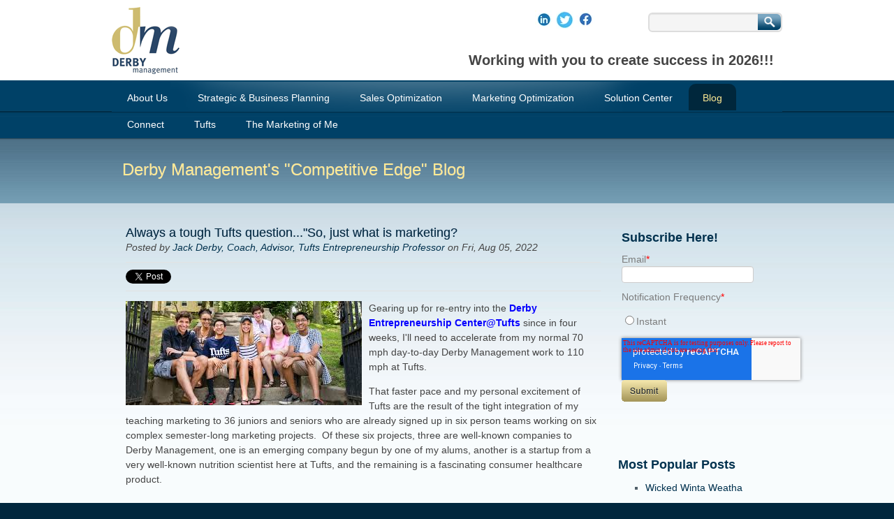

--- FILE ---
content_type: text/html; charset=UTF-8
request_url: https://www.derbymanagement.com/blog/always-a-tough-question...so-just-what-is-marketing
body_size: 9934
content:
<!doctype html><!--[if lt IE 7]> <html class="no-js lt-ie9 lt-ie8 lt-ie7" lang="en-us" > <![endif]--><!--[if IE 7]>    <html class="no-js lt-ie9 lt-ie8" lang="en-us" >        <![endif]--><!--[if IE 8]>    <html class="no-js lt-ie9" lang="en-us" >               <![endif]--><!--[if gt IE 8]><!--><html class="no-js" lang="en-us"><!--<![endif]--><head>
    <meta charset="utf-8">
    <meta http-equiv="X-UA-Compatible" content="IE=edge,chrome=1">
    <meta name="author" content="Jack Derby, Coach, Advisor, Tufts Entrepreneurship Professor">
    <meta name="description" content="It's a very simple question, which has a direct response, which I do not discuss until the whiteboard is filled with answers from my students.">
    <meta name="generator" content="HubSpot">
    <title>Always a tough Tufts question..."So, just what is marketing?</title>
    <link rel="shortcut icon" href="https://www.derbymanagement.com/hs-fs/file-2629358527-ico/derbymanagement/favicon.ico">
    
<meta name="viewport" content="width=device-width, initial-scale=1">

    <script src="/hs/hsstatic/jquery-libs/static-1.1/jquery/jquery-1.7.1.js"></script>
<script>hsjQuery = window['jQuery'];</script>
    <meta property="og:description" content="It's a very simple question, which has a direct response, which I do not discuss until the whiteboard is filled with answers from my students.">
    <meta property="og:title" content="Always a tough Tufts question...&quot;So, just what is marketing?">
    <meta name="twitter:description" content="It's a very simple question, which has a direct response, which I do not discuss until the whiteboard is filled with answers from my students.">
    <meta name="twitter:title" content="Always a tough Tufts question...&quot;So, just what is marketing?">

    

    
    <style>
a.cta_button{-moz-box-sizing:content-box !important;-webkit-box-sizing:content-box !important;box-sizing:content-box !important;vertical-align:middle}.hs-breadcrumb-menu{list-style-type:none;margin:0px 0px 0px 0px;padding:0px 0px 0px 0px}.hs-breadcrumb-menu-item{float:left;padding:10px 0px 10px 10px}.hs-breadcrumb-menu-divider:before{content:'›';padding-left:10px}.hs-featured-image-link{border:0}.hs-featured-image{float:right;margin:0 0 20px 20px;max-width:50%}@media (max-width: 568px){.hs-featured-image{float:none;margin:0;width:100%;max-width:100%}}.hs-screen-reader-text{clip:rect(1px, 1px, 1px, 1px);height:1px;overflow:hidden;position:absolute !important;width:1px}
</style>

<link rel="stylesheet" href="/hs/hsstatic/BlogSocialSharingSupport/static-1.258/bundles/project.css">
<link rel="stylesheet" href="/hs/hsstatic/AsyncSupport/static-1.501/sass/comments_listing_asset.css">
<link rel="stylesheet" href="/hs/hsstatic/AsyncSupport/static-1.501/sass/rss_post_listing.css">
    

    


<link rel="amphtml" href="https://www.derbymanagement.com/blog/always-a-tough-question...so-just-what-is-marketing?hs_amp=true">

<meta property="og:image" content="https://www.derbymanagement.com/hubfs/Tufts%20students.jpg">
<meta property="og:image:width" content="338">
<meta property="og:image:height" content="149">

<meta name="twitter:image" content="https://www.derbymanagement.com/hubfs/Tufts%20students.jpg">


<meta property="og:url" content="https://www.derbymanagement.com/blog/always-a-tough-question...so-just-what-is-marketing">
<meta name="twitter:card" content="summary">

<link rel="canonical" href="https://www.derbymanagement.com/blog/always-a-tough-question...so-just-what-is-marketing">
<style type="text/css">
body #dnn_Col3Pane div.pad div.IngeniMailSubscribeContainer { display:block; }
</style>

<script src="/Portals/27861/js/blog.js" type="text/javascript"></script>
<meta property="og:type" content="article">
<link rel="alternate" type="application/rss+xml" href="https://www.derbymanagement.com/blog/rss.xml">
<meta name="twitter:domain" content="www.derbymanagement.com">
<meta name="twitter:site" content="@JackDerbyTEC">
<script src="//platform.linkedin.com/in.js" type="text/javascript">
    lang: en_US
</script>

<meta http-equiv="content-language" content="en-us">
<link rel="stylesheet" href="//7052064.fs1.hubspotusercontent-na1.net/hubfs/7052064/hub_generated/template_assets/DEFAULT_ASSET/1767723259071/template_layout.min.css">


<link rel="stylesheet" href="https://www.derbymanagement.com/hubfs/hub_generated/template_assets/1/2613805751/1744346089064/template_Derby_Management_Mar2015-style.css">




</head>
<body id="Body" class="blog   hs-content-id-80662772360 hs-blog-post hs-content-path-blog-always-a-tough-question---so-just-what-is-mar hs-content-name-always-a-tough-tufts-question---so-just-what-is-ma hs-blog-name-derby-managements-competitive-edge-blog hs-blog-id-2610210991" style="">
    <div class="header-container-wrapper">
    <div class="header-container container-fluid">

<div class="row-fluid-wrapper row-depth-1 row-number-1 ">
<div class="row-fluid ">
<div class="span12 widget-span widget-type-global_group " style="" data-widget-type="global_group" data-x="0" data-w="12">
<div class="" data-global-widget-path="generated_global_groups/2613805556.html"><div class="row-fluid-wrapper row-depth-1 row-number-1 ">
<div class="row-fluid ">
<div class="span12 widget-span widget-type-cell custom-header-bg" style="" data-widget-type="cell" data-x="0" data-w="12">

<div class="row-fluid-wrapper row-depth-1 row-number-2 ">
<div class="row-fluid ">
<div class="span12 widget-span widget-type-cell page-center" style="" data-widget-type="cell" data-x="0" data-w="12">

<div class="row-fluid-wrapper row-depth-1 row-number-3 ">
<div class="row-fluid ">
<div class="span5 widget-span widget-type-rich_text custom-logo" style="" data-widget-type="rich_text" data-x="0" data-w="5">
<div class="cell-wrapper layout-widget-wrapper">
<span id="hs_cos_wrapper_module_14267573498671068" class="hs_cos_wrapper hs_cos_wrapper_widget hs_cos_wrapper_type_rich_text" style="" data-hs-cos-general-type="widget" data-hs-cos-type="rich_text"><a href="//www.derbymanagement.com/"><img src="https://www.derbymanagement.com/hs-fs/file-2618089236-png/derbymanagement/derbylogo.png" alt="Derby Management"> </a></span>
</div><!--end layout-widget-wrapper -->
</div><!--end widget-span -->
<div class="span7 widget-span widget-type-cell " style="" data-widget-type="cell" data-x="5" data-w="7">

<div class="row-fluid-wrapper row-depth-1 row-number-4 ">
<div class="row-fluid ">
<div class="span8 widget-span widget-type-rich_text custom-social" style="" data-widget-type="rich_text" data-x="0" data-w="8">
<div class="cell-wrapper layout-widget-wrapper">
<span id="hs_cos_wrapper_module_1426757340520587" class="hs_cos_wrapper hs_cos_wrapper_widget hs_cos_wrapper_type_rich_text" style="" data-hs-cos-general-type="widget" data-hs-cos-type="rich_text"><p>&nbsp; &nbsp; &nbsp; &nbsp; &nbsp; &nbsp; &nbsp; &nbsp; &nbsp; &nbsp; &nbsp; &nbsp; &nbsp; &nbsp; &nbsp; &nbsp; &nbsp; &nbsp; &nbsp; &nbsp; &nbsp; &nbsp; &nbsp; &nbsp; &nbsp;<a href="https://www.linkedin.com/in/jackderby/" rel="noopener" linktext=" " target="_blank"><img src="https://www.derbymanagement.com/hs-fs/hubfs/Social%20media-LI%20logo.jpeg?width=26&amp;name=Social%20media-LI%20logo.jpeg" alt="Social media-LI logo" width="26" style="width: 26px;" srcset="https://www.derbymanagement.com/hs-fs/hubfs/Social%20media-LI%20logo.jpeg?width=13&amp;name=Social%20media-LI%20logo.jpeg 13w, https://www.derbymanagement.com/hs-fs/hubfs/Social%20media-LI%20logo.jpeg?width=26&amp;name=Social%20media-LI%20logo.jpeg 26w, https://www.derbymanagement.com/hs-fs/hubfs/Social%20media-LI%20logo.jpeg?width=39&amp;name=Social%20media-LI%20logo.jpeg 39w, https://www.derbymanagement.com/hs-fs/hubfs/Social%20media-LI%20logo.jpeg?width=52&amp;name=Social%20media-LI%20logo.jpeg 52w, https://www.derbymanagement.com/hs-fs/hubfs/Social%20media-LI%20logo.jpeg?width=65&amp;name=Social%20media-LI%20logo.jpeg 65w, https://www.derbymanagement.com/hs-fs/hubfs/Social%20media-LI%20logo.jpeg?width=78&amp;name=Social%20media-LI%20logo.jpeg 78w" sizes="(max-width: 26px) 100vw, 26px"> </a><a href="https://twitter.com/derbymanagement" target="_blank" data-mce-target="_blank" rel="noopener"><img src="https://www.derbymanagement.com/hs-fs/hubfs/Social%20Media-Twitter%20.jpeg?width=25&amp;name=Social%20Media-Twitter%20.jpeg" alt="Social Media-Twitter " width="25" style="width: 25px; margin: 0px;" srcset="https://www.derbymanagement.com/hs-fs/hubfs/Social%20Media-Twitter%20.jpeg?width=13&amp;name=Social%20Media-Twitter%20.jpeg 13w, https://www.derbymanagement.com/hs-fs/hubfs/Social%20Media-Twitter%20.jpeg?width=25&amp;name=Social%20Media-Twitter%20.jpeg 25w, https://www.derbymanagement.com/hs-fs/hubfs/Social%20Media-Twitter%20.jpeg?width=38&amp;name=Social%20Media-Twitter%20.jpeg 38w, https://www.derbymanagement.com/hs-fs/hubfs/Social%20Media-Twitter%20.jpeg?width=50&amp;name=Social%20Media-Twitter%20.jpeg 50w, https://www.derbymanagement.com/hs-fs/hubfs/Social%20Media-Twitter%20.jpeg?width=63&amp;name=Social%20Media-Twitter%20.jpeg 63w, https://www.derbymanagement.com/hs-fs/hubfs/Social%20Media-Twitter%20.jpeg?width=75&amp;name=Social%20Media-Twitter%20.jpeg 75w" sizes="(max-width: 25px) 100vw, 25px"> </a><a href="https://www.facebook.com/derbymanagement/" target="_blank" data-mce-target="_blank" rel="noopener"><img src="https://www.derbymanagement.com/hs-fs/hubfs/Social%20Media-Facebook%20logo.jpeg?width=27&amp;name=Social%20Media-Facebook%20logo.jpeg" alt="Social Media-Facebook logo" width="27" style="width: 27px;" srcset="https://www.derbymanagement.com/hs-fs/hubfs/Social%20Media-Facebook%20logo.jpeg?width=14&amp;name=Social%20Media-Facebook%20logo.jpeg 14w, https://www.derbymanagement.com/hs-fs/hubfs/Social%20Media-Facebook%20logo.jpeg?width=27&amp;name=Social%20Media-Facebook%20logo.jpeg 27w, https://www.derbymanagement.com/hs-fs/hubfs/Social%20Media-Facebook%20logo.jpeg?width=41&amp;name=Social%20Media-Facebook%20logo.jpeg 41w, https://www.derbymanagement.com/hs-fs/hubfs/Social%20Media-Facebook%20logo.jpeg?width=54&amp;name=Social%20Media-Facebook%20logo.jpeg 54w, https://www.derbymanagement.com/hs-fs/hubfs/Social%20Media-Facebook%20logo.jpeg?width=68&amp;name=Social%20Media-Facebook%20logo.jpeg 68w, https://www.derbymanagement.com/hs-fs/hubfs/Social%20Media-Facebook%20logo.jpeg?width=81&amp;name=Social%20Media-Facebook%20logo.jpeg 81w" sizes="(max-width: 27px) 100vw, 27px"></a></p></span>
</div><!--end layout-widget-wrapper -->
</div><!--end widget-span -->
<div class="span4 widget-span widget-type-raw_html custom-header-search" style="" data-widget-type="raw_html" data-x="8" data-w="4">
<div class="cell-wrapper layout-widget-wrapper">
<span id="hs_cos_wrapper_module_14267577733472092" class="hs_cos_wrapper hs_cos_wrapper_widget hs_cos_wrapper_type_raw_html" style="" data-hs-cos-general-type="widget" data-hs-cos-type="raw_html"><form id="cse-search-box" action="/search-results/">
<div>
<input type="hidden" value="017854914502446439890:vdu4utmuz3a" name="cx">
<input type="hidden" value="FORID:9" name="cof">
<input type="hidden" value="UTF-8" name="ie">
<input type="text" size="31" name="q">
<input class="submit" type="submit" value="Search" name="sa">
</div>
</form></span>
</div><!--end layout-widget-wrapper -->
</div><!--end widget-span -->
</div><!--end row-->
</div><!--end row-wrapper -->

<div class="row-fluid-wrapper row-depth-1 row-number-5 ">
<div class="row-fluid ">
<div class="span12 widget-span widget-type-rich_text custom-header-text" style="" data-widget-type="rich_text" data-x="0" data-w="12">
<div class="cell-wrapper layout-widget-wrapper">
<span id="hs_cos_wrapper_module_1426757345086934" class="hs_cos_wrapper hs_cos_wrapper_widget hs_cos_wrapper_type_rich_text" style="" data-hs-cos-general-type="widget" data-hs-cos-type="rich_text"><span style="font-size: 20px;"><strong>Working with you to create success in 2026!!!&nbsp;&nbsp;</strong></span></span>
</div><!--end layout-widget-wrapper -->
</div><!--end widget-span -->
</div><!--end row-->
</div><!--end row-wrapper -->

</div><!--end widget-span -->
</div><!--end row-->
</div><!--end row-wrapper -->

</div><!--end widget-span -->
</div><!--end row-->
</div><!--end row-wrapper -->

<div class="row-fluid-wrapper row-depth-1 row-number-6 ">
<div class="row-fluid ">
<div class="span12 widget-span widget-type-cell custom-menu-bg" style="" data-widget-type="cell" data-x="0" data-w="12">

<div class="row-fluid-wrapper row-depth-1 row-number-7 ">
<div class="row-fluid ">
<div class="span12 widget-span widget-type-cell page-center" style="" data-widget-type="cell" data-x="0" data-w="12">

<div class="row-fluid-wrapper row-depth-1 row-number-8 ">
<div class="row-fluid ">
<div class="span12 widget-span widget-type-menu custom-menu-primary widget-type-classic_menu" style="" data-widget-type="menu" data-x="0" data-w="12">
<div class="cell-wrapper layout-widget-wrapper">
<span id="hs_cos_wrapper_module_13884994340213" class="hs_cos_wrapper hs_cos_wrapper_widget hs_cos_wrapper_type_menu" style="" data-hs-cos-general-type="widget" data-hs-cos-type="menu"><div id="hs_menu_wrapper_module_13884994340213" class="hs-menu-wrapper active-branch no-flyouts hs-menu-flow-horizontal" role="navigation" data-sitemap-name="derbymanagement-March2015-Sitemap" data-menu-id="185605106602" aria-label="Navigation Menu">
 <ul role="menu" class="active-branch">
  <li class="hs-menu-item hs-menu-depth-1" role="none"><a href="https://www.derbymanagement.com/about-us-senior-management-coaching" role="menuitem">About Us</a></li>
  <li class="hs-menu-item hs-menu-depth-1" role="none"><a href="https://www.derbymanagement.com/our-services/strategic-and-business-planning" role="menuitem">Strategic &amp; Business Planning</a></li>
  <li class="hs-menu-item hs-menu-depth-1" role="none"><a href="https://www.derbymanagement.com/sales-productivity" role="menuitem">Sales Optimization</a></li>
  <li class="hs-menu-item hs-menu-depth-1" role="none"><a href="https://www.derbymanagement.com/marketing-optimization" role="menuitem">Marketing Optimization</a></li>
  <li class="hs-menu-item hs-menu-depth-1" role="none"><a href="https://www.derbymanagement.com/solution-center" role="menuitem">Solution Center</a></li>
  <li class="hs-menu-item hs-menu-depth-1 active active-branch" role="none"><a href="https://www.derbymanagement.com/blog" role="menuitem">Blog</a></li>
  <li class="hs-menu-item hs-menu-depth-1" role="none"><a href="https://www.derbymanagement.com/contact-us-0" role="menuitem">Connect</a></li>
  <li class="hs-menu-item hs-menu-depth-1" role="none"><a href="https://www.derbymanagement.com/tufts" role="menuitem">Tufts</a></li>
  <li class="hs-menu-item hs-menu-depth-1" role="none"><a href="https://www.derbymanagement.com/the-marketing-of-me" role="menuitem">The Marketing of Me</a></li>
 </ul>
</div></span></div><!--end layout-widget-wrapper -->
</div><!--end widget-span -->
</div><!--end row-->
</div><!--end row-wrapper -->

</div><!--end widget-span -->
</div><!--end row-->
</div><!--end row-wrapper -->

</div><!--end widget-span -->
</div><!--end row-->
</div><!--end row-wrapper -->

</div><!--end widget-span -->
</div><!--end row-->
</div><!--end row-wrapper -->
</div>
</div><!--end widget-span -->
</div><!--end row-->
</div><!--end row-wrapper -->

    </div><!--end header -->
</div><!--end header wrapper -->

<div class="body-container-wrapper">
    <div class="body-container container-fluid">

<div class="row-fluid-wrapper row-depth-1 row-number-1 ">
<div class="row-fluid ">
<div class="site-page two-column-right">
<div class="span12 widget-span widget-type-cell content-wrapper" style="" data-widget-type="cell" data-x="0" data-w="12">

<div class="row-fluid-wrapper row-depth-1 row-number-2 ">
<div class="row-fluid ">
<div class="span12 widget-span widget-type-cell top-content page-center" style="" data-widget-type="cell" data-x="0" data-w="12">

<div class="row-fluid-wrapper row-depth-1 row-number-3 ">
<div class="row-fluid ">
<div class="span12 widget-span widget-type-rich_text " style="" data-widget-type="rich_text" data-x="0" data-w="12">
<div class="cell-wrapper layout-widget-wrapper">
<span id="hs_cos_wrapper_widget_728387" class="hs_cos_wrapper hs_cos_wrapper_widget hs_cos_wrapper_type_rich_text" style="" data-hs-cos-general-type="widget" data-hs-cos-type="rich_text"><h1>Derby Management's "Competitive Edge" Blog</h1></span>
</div><!--end layout-widget-wrapper -->
</div><!--end widget-span -->
</div><!--end row-->
</div><!--end row-wrapper -->

</div><!--end widget-span -->
</div><!--end row-->
</div><!--end row-wrapper -->

<div class="row-fluid-wrapper row-depth-1 row-number-4 ">
<div class="row-fluid ">
<div class="span12 widget-span widget-type-cell middle-content page-center" style="" data-widget-type="cell" data-x="0" data-w="12">

<div class="row-fluid-wrapper row-depth-1 row-number-5 ">
<div class="row-fluid ">
<div class="span9 widget-span widget-type-cell main-content" style="" data-widget-type="cell" data-x="0" data-w="9">

<div class="row-fluid-wrapper row-depth-1 row-number-6 ">
<div class="row-fluid ">
<div class="span12 widget-span widget-type-blog_content " style="" data-widget-type="blog_content" data-x="0" data-w="12">
<div class="blog-section">
    <div class="blog-post-wrapper cell-wrapper">
                <div class="blog-section">
            <div class="blog-post-wrapper cell-wrapper">
                <div class="section post-header">
                    <h1><span id="hs_cos_wrapper_name" class="hs_cos_wrapper hs_cos_wrapper_meta_field hs_cos_wrapper_type_text" style="" data-hs-cos-general-type="meta_field" data-hs-cos-type="text">Always a tough Tufts question..."So, just what is marketing?</span></h1>
                    <div id="hubspot-author_data" class="hubspot-editable" data-hubspot-form-id="author_data" data-hubspot-name="Blog Author">
                        <span class="hs-author-label">Posted by</span>
                        
                            <a class="author-link" href="https://www.derbymanagement.com/blog/author/jack-derby-coach-advisor-tufts-entrepreneurship-professor">Jack Derby, Coach, Advisor, Tufts Entrepreneurship Professor</a> on Fri, Aug 05, 2022
                            
                            
                        
                    </div>
                </div>
                <span id="hs_cos_wrapper_blog_social_sharing" class="hs_cos_wrapper hs_cos_wrapper_widget hs_cos_wrapper_type_blog_social_sharing" style="" data-hs-cos-general-type="widget" data-hs-cos-type="blog_social_sharing">
<div class="hs-blog-social-share">
    <ul class="hs-blog-social-share-list">
        
        <li class="hs-blog-social-share-item hs-blog-social-share-item-twitter">
            <!-- Twitter social share -->
            <a href="https://twitter.com/share" class="twitter-share-button" data-lang="en" data-url="https://www.derbymanagement.com/blog/always-a-tough-question...so-just-what-is-marketing" data-size="medium" data-text="Always a tough Tufts question...&quot;So, just what is marketing?">Tweet</a>
        </li>
        

        
        <li class="hs-blog-social-share-item hs-blog-social-share-item-linkedin">
            <!-- LinkedIn social share -->
            <script type="IN/Share" data-url="https://www.derbymanagement.com/blog/always-a-tough-question...so-just-what-is-marketing" data-showzero="true" data-counter="right"></script>
        </li>
        

        
        <li class="hs-blog-social-share-item hs-blog-social-share-item-facebook">
            <!-- Facebook share -->
            <div class="fb-share-button" data-href="https://www.derbymanagement.com/blog/always-a-tough-question...so-just-what-is-marketing" data-layout="button_count"></div>
        </li>
        
    </ul>
 </div>

</span>
                <div class="section post-body">
                    <span id="hs_cos_wrapper_post_body" class="hs_cos_wrapper hs_cos_wrapper_meta_field hs_cos_wrapper_type_rich_text" style="" data-hs-cos-general-type="meta_field" data-hs-cos-type="rich_text"><p><img src="https://www.derbymanagement.com/hs-fs/hubfs/Tufts%20students.jpg?width=338&amp;name=Tufts%20students.jpg" alt="Tufts students" width="338" loading="lazy" style="width: 338px; float: left; margin: 0px 10px 0px 0px;" srcset="https://www.derbymanagement.com/hs-fs/hubfs/Tufts%20students.jpg?width=169&amp;name=Tufts%20students.jpg 169w, https://www.derbymanagement.com/hs-fs/hubfs/Tufts%20students.jpg?width=338&amp;name=Tufts%20students.jpg 338w, https://www.derbymanagement.com/hs-fs/hubfs/Tufts%20students.jpg?width=507&amp;name=Tufts%20students.jpg 507w, https://www.derbymanagement.com/hs-fs/hubfs/Tufts%20students.jpg?width=676&amp;name=Tufts%20students.jpg 676w, https://www.derbymanagement.com/hs-fs/hubfs/Tufts%20students.jpg?width=845&amp;name=Tufts%20students.jpg 845w, https://www.derbymanagement.com/hs-fs/hubfs/Tufts%20students.jpg?width=1014&amp;name=Tufts%20students.jpg 1014w" sizes="(max-width: 338px) 100vw, 338px">Gearing up for re-entry into the <a href="https://derbyecenter.tufts.edu/" rel="noopener" style="font-weight: bold;"><span style="color: #0600ff;">Derby Entrepreneurship Center@Tufts </span></a>since in four weeks, I'll need to accelerate from my normal 70 mph day-to-day Derby Management work to 110 mph at Tufts.&nbsp;</p>
<p>That faster pace and my personal excitement of Tufts are the result of the tight integration of my teaching marketing to 36 juniors and seniors who are already signed up in six person teams working on six complex semester-long marketing projects.&nbsp; Of these six projects, three are well-known companies to Derby Management, one is an emerging company begun by one of my alums, another is a startup from a very well-known nutrition scientist here at Tufts, and the remaining is a fascinating consumer healthcare product.&nbsp; &nbsp;<br><br>The bottom line of the kickoff on September 7th is that full marketing plans complete with research, strategies, tactics, detailed recommendations and budgets will be presented to their customers for grading during the first week of December.&nbsp;&nbsp;<br><br></p>
<h3 style="font-weight: bold;">The 1st class begins with "So, what is Marketing?"</h3>
<p>The class actually begins with a 15-minute, rapid-fire, standup 15 <span style="text-decoration: underline;">question</span> quiz on one of the summer assignments which is to complete what I call "a beach read" of <span style="color: #0600ff;"><a href="https://www.davidmeermanscott.com/" rel="noopener" style="color: #0600ff; font-weight: bold;">David Meerman's Scott's</a></span> iconic, 8th edition of <a href="https://www.davidmeermanscott.com/books/the-new-rules-of-marketing-and-pr" rel="noopener" style="text-decoration: none; font-weight: bold;"><span style="text-decoration: underline; color: #0600ff;">The New Rules of Marketing &amp;</span><span style="color: #0600ff;"> PR.&nbsp; </span></a></p>
<p><span style="color: #0600ff;"><span style="color: #000000;">That exercise is then followed with my favorite question which I always ask in my kickoff class at Tufts and at MIT.&nbsp; It's a very simple question, and for me a very simple answer, which I do not provide until the whiteboard is filled with answers from the students which typically include words such, "convincing", "selling", "social media", "ads", "PR", "branding", "lead generation", "pricing" and even a few negative words like "tricking" and so on.<br><br></span></span></p>
<h3 style="font-weight: bold;"><span style="color: #0600ff;"><span style="color: #000000;">Marketing is Everything!</span></span></h3>
<p><span style="color: #0600ff;"><span style="color: #000000;"><img src="https://www.derbymanagement.com/hs-fs/hubfs/Marktech%202022.png?width=321&amp;name=Marktech%202022.png" alt="Marktech 2022" width="321" loading="lazy" style="width: 321px; float: left; margin: 0px 10px 0px 0px;" srcset="https://www.derbymanagement.com/hs-fs/hubfs/Marktech%202022.png?width=161&amp;name=Marktech%202022.png 161w, https://www.derbymanagement.com/hs-fs/hubfs/Marktech%202022.png?width=321&amp;name=Marktech%202022.png 321w, https://www.derbymanagement.com/hs-fs/hubfs/Marktech%202022.png?width=482&amp;name=Marktech%202022.png 482w, https://www.derbymanagement.com/hs-fs/hubfs/Marktech%202022.png?width=642&amp;name=Marktech%202022.png 642w, https://www.derbymanagement.com/hs-fs/hubfs/Marktech%202022.png?width=803&amp;name=Marktech%202022.png 803w, https://www.derbymanagement.com/hs-fs/hubfs/Marktech%202022.png?width=963&amp;name=Marktech%202022.png 963w" sizes="(max-width: 321px) 100vw, 321px">I always go back to the iconic <a href="https://hbr.org/1991/01/marketing-is-everything" rel="noopener" style="font-weight: bold;"><span style="text-decoration: underline;"><span style="color: #0600ff; text-decoration: underline;">Marketing is Everything</span></span></a> article written by <span style="color: #0600ff; font-weight: bold;"><a href="https://en.wikipedia.org/wiki/Regis_McKenna" rel="noopener" style="color: #0600ff;">Regis McKenna,</a></span> one of the most influential marketers in history, and one of the small number of individuals who began what is today known as Silicon Valley.&nbsp; I find that the underlying premise of this 30-year-old article is even more critical today given the explosion of choices everyone has in their marketing strategies, tactics, platforms, tools and apps, most of which are powered through AI and bots.&nbsp;<br><br></span></span></p>
<p><span style="color: #0600ff;"><span style="color: #000000;">And let's not forget that the hyper-crowded graphic above is <em>only</em> martech and does not include radio, TV, snail mail, billboards or trade shows which continue to have a major role in what we call "marketing"!</span></span></p>
<p><span style="color: #0600ff;"><span style="color: #000000;">The good news is that marketing is everything!&nbsp; The bad news is that marketing is everything!&nbsp; And many non-progressive marketers continue to believe that what they did five years ago, or even last year, is still relevant or sales productive today. The reality is that it may be, likely it is not.&nbsp;&nbsp;</span></span></p>
<p><span style="color: #0600ff;"><span style="color: #000000;">Many of us believe we're pretty good singers in the car or the shower, but only a tiny 1% of 1% of 1% of 1% become paid singers.&nbsp; It's the same with marketing which is why I teach the subject since it's constantly being updated, and the true job of any good marketer is to figure out the highest impact at a cost that fits into a budget that drives sales qualified leads. The result is as simple as that, which is why we always measure <a href="https://blog.hubspot.com/service/what-does-cac-stand-for#:~:text=for%20your%20business.-,CAC%20Formula,Number%20of%20New%20Customers%20Acquired." rel="noopener"><span style="font-weight: bold; color: #0600ff;">CAC </span></a>as one of our top three primary metrics.&nbsp; The complexity comes in the making of the choices.</span></span></p>
<p>&nbsp;</p>
<h3 style="font-weight: bold;"><span style="color: #0600ff;"><span style="color: #000000;">marketing Success is making choices...and measuring everything!</span></span></h3>
<p><span style="color: #0600ff;"><span style="color: #000000;">The exciting part of our course is the ability to learn and experiment in real time.&nbsp; The students can set in motion the marketing tactics of ads, social channels, PR and which blogs and which events have impact and be able to measure all of that in their Hubspot marketing platforms.&nbsp; All the incoming students must be certified in <a href="https://academy.hubspot.com/courses/inbound-marketing" rel="noopener"><span style="font-weight: bold; color: #0600ff;">Inbound Marketing </span></a>at the beginning of the semester.&nbsp;<br><br></span></span></p>
<p><span style="color: #0600ff;"><span style="color: #000000;"><img src="https://www.derbymanagement.com/hs-fs/hubfs/IMG_0648-1.jpg?width=177&amp;name=IMG_0648-1.jpg" alt="IMG_0648-1" width="177" loading="lazy" style="width: 177px; float: left; margin: 0px 10px 0px 0px;" srcset="https://www.derbymanagement.com/hs-fs/hubfs/IMG_0648-1.jpg?width=89&amp;name=IMG_0648-1.jpg 89w, https://www.derbymanagement.com/hs-fs/hubfs/IMG_0648-1.jpg?width=177&amp;name=IMG_0648-1.jpg 177w, https://www.derbymanagement.com/hs-fs/hubfs/IMG_0648-1.jpg?width=266&amp;name=IMG_0648-1.jpg 266w, https://www.derbymanagement.com/hs-fs/hubfs/IMG_0648-1.jpg?width=354&amp;name=IMG_0648-1.jpg 354w, https://www.derbymanagement.com/hs-fs/hubfs/IMG_0648-1.jpg?width=443&amp;name=IMG_0648-1.jpg 443w, https://www.derbymanagement.com/hs-fs/hubfs/IMG_0648-1.jpg?width=531&amp;name=IMG_0648-1.jpg 531w" sizes="(max-width: 177px) 100vw, 177px">Just some thoughts for a late Friday morning to think about over what looks like a spectacular summer weekend, which will find me walking across the street to the NH beach.&nbsp;</span></span></p>
<p>At any time, if you want to discuss your own sales and marketing planning for the rest of this year,<span>&nbsp;</span><span>just connect</span><span>&nbsp;with me&nbsp;</span><span>for some quick ideas and feedback.&nbsp;</span><span>There's no cost to a call or two, plus I love listening and talking about this new rapidly changing world of sales and marketing.&nbsp; It's nothing like the old days of 2020!&nbsp;&nbsp;</span>In the meantime, take a look at our 2022 edition of<a href="https://www.derbymanagement.com/hubfs/Writing%20the%202022%20Winning%20Sales%20Plan%20122921-1.pdf" rel="noopener"><span>&nbsp;<span style="color: #0600ff; font-weight: bold;">"Writing the 2022 Winning Sales Plan" , </span></span></a>or our <span style="color: #0600ff;"><a href="/writing-a-winning-marketing-plan-2021?hsCtaTracking=0c999f3d-bcf1-41e6-91b6-0717e3836747%7Cdb12d862-2055-4cbd-9ea2-282e2f7846e3" rel="noopener" style="color: #0600ff;"><span style="font-weight: bold;">Writing the Winning Marketing Plan in 2022.</span></a></span></p>
<p>&nbsp;</p>
<p style="font-size: 16px; font-weight: bold;"><span style="color: #3574e3;"><a href="https://www.derbymanagement.com/" style="color: #3574e3;">www.derbymanagement.com&nbsp;&nbsp;</a></span><br><span style="color: #3574e3;"><a href="https://gordon.tufts.edu/entrepreneurship-center" rel="noopener" style="color: #3574e3;">D</a><a href="https://gordon.tufts.edu/entrepreneurship-center" rel="noopener" style="color: #3574e3;">erby Entrepreneurship&nbsp;Center@Tufts.</a><a href="https://gordon.tufts.edu/entrepreneurship-center" rel="noopener" style="color: #3574e3;">&nbsp;</a></span></p>
<p><span style="color: #0600ff;"><span style="color: #000000;">&nbsp;</span></span></p>
<p>&nbsp;</p>
<p>&nbsp;</p>
<p>&nbsp;</p>
<p>&nbsp;</p>
<p>&nbsp;</p>
<p>https://www.tufts.edu/</p>
<p>&nbsp;</p>
<!--more-->
<p><a href="https://info.gordon.tufts.edu/derby-entrepreneurship-center-at-tufts-july-newsletter?ecid=ACsprvtlT6H8lgrDSZIqS89sDBxJmYMjFEdW29eG2ex6aWTMRARKg_jCIw0ID_PVHYgxp0Iyf_Fs&amp;utm_medium=email&amp;_hsmi=220738677&amp;_hsenc=p2ANqtz-8xqMVCzY6ZTCZ0Sg3bwPkMwUP8vMRKVytsFSyZ9vsfX89L3Cx31te1ZkOJDSSt70PQ4hDmpNQciiCtvgcAokENcMMPUA&amp;utm_content=220738677&amp;utm_source=hs_email">https://info.gordon.tufts.edu/derby-entrepreneurship-center-at-tufts-july-newsletter?ecid=ACsprvtlT6H8lgrDSZIqS89sDBxJmYMjFEdW29eG2ex6aWTMRARKg_jCIw0ID_PVHYgxp0Iyf_Fs&amp;utm_medium=email&amp;_hsmi=220738677&amp;_hsenc=p2ANqtz-8xqMVCzY6ZTCZ0Sg3bwPkMwUP8vMRKVytsFSyZ9vsfX89L3Cx31te1ZkOJDSSt70PQ4hDmpNQciiCtvgcAokENcMMPUA&amp;utm_content=220738677&amp;utm_source=hs_email</a></p>
<p>&nbsp;</p></span>
                </div>
                
                     <p id="hubspot-topic_data"> Tags:
                        
                            <a class="topic-link" href="https://www.derbymanagement.com/blog/topic/sales-planning">sales planning</a>,
                        
                            <a class="topic-link" href="https://www.derbymanagement.com/blog/topic/marketing-effectiveness">marketing effectiveness</a>,
                        
                            <a class="topic-link" href="https://www.derbymanagement.com/blog/topic/hubspot-tips">HubSpot Tips</a>,
                        
                            <a class="topic-link" href="https://www.derbymanagement.com/blog/topic/tufts-marketing-projects">Tufts marketing projects</a>,
                        
                            <a class="topic-link" href="https://www.derbymanagement.com/blog/topic/free-marketing-projects-from-universities">free marketing projects from universities</a>,
                        
                            <a class="topic-link" href="https://www.derbymanagement.com/blog/topic/marketing-plans">marketing plans</a>,
                        
                            <a class="topic-link" href="https://www.derbymanagement.com/blog/topic/marketing-planning">marketing planning</a>,
                        
                            <a class="topic-link" href="https://www.derbymanagement.com/blog/topic/2020-sales-plans">2020 sales plans</a>,
                        
                            <a class="topic-link" href="https://www.derbymanagement.com/blog/topic/2022-sales-planning">2022 sales planning</a>,
                        
                            <a class="topic-link" href="https://www.derbymanagement.com/blog/topic/2022businessplansuccess">2022businessplansuccess</a>,
                        
                            <a class="topic-link" href="https://www.derbymanagement.com/blog/topic/derby-entrepreneurship-center-at-tufts">Derby Entrepreneurship Center at Tufts</a>
                        
                     </p>
                
            </div>
        </div>


        <!-- Optional: Blog Author Bio Box -->
        

    </div>
</div></div>

</div><!--end row-->
</div><!--end row-wrapper -->

<div class="row-fluid-wrapper row-depth-1 row-number-7 ">
<div class="row-fluid ">
<div class="span12 widget-span widget-type-blog_comments " style="" data-widget-type="blog_comments" data-x="0" data-w="12">
<div class="cell-wrapper layout-widget-wrapper">
<span id="hs_cos_wrapper_blog_comments" class="hs_cos_wrapper hs_cos_wrapper_widget hs_cos_wrapper_type_blog_comments" style="" data-hs-cos-general-type="widget" data-hs-cos-type="blog_comments">
<div class="section post-footer">
    <div id="comments-listing" class="new-comments"></div>
    
</div>

</span></div><!--end layout-widget-wrapper -->
</div><!--end widget-span -->
</div><!--end row-->
</div><!--end row-wrapper -->

</div><!--end widget-span -->
<div class="span3 widget-span widget-type-cell right sidebar" style="" data-widget-type="cell" data-x="9" data-w="3">

<div class="row-fluid-wrapper row-depth-1 row-number-8 ">
<div class="row-fluid ">
<div class="span12 widget-span widget-type-custom_widget " style="" data-widget-type="custom_widget" data-x="0" data-w="12">
<div id="hs_cos_wrapper_module_153805010287034" class="hs_cos_wrapper hs_cos_wrapper_widget hs_cos_wrapper_type_module widget-type-blog_subscribe" style="" data-hs-cos-general-type="widget" data-hs-cos-type="module">


<span id="hs_cos_wrapper_module_153805010287034_blog_subscribe" class="hs_cos_wrapper hs_cos_wrapper_widget hs_cos_wrapper_type_blog_subscribe" style="" data-hs-cos-general-type="widget" data-hs-cos-type="blog_subscribe"><h3 id="hs_cos_wrapper_module_153805010287034_blog_subscribe_title" class="hs_cos_wrapper form-title" data-hs-cos-general-type="widget_field" data-hs-cos-type="text">Subscribe Here!</h3>

<div id="hs_form_target_module_153805010287034_blog_subscribe_4575"></div>



</span></div>

</div><!--end widget-span -->
</div><!--end row-->
</div><!--end row-wrapper -->

<div class="row-fluid-wrapper row-depth-1 row-number-9 ">
<div class="row-fluid ">
<div class="span12 widget-span widget-type-post_listing " style="" data-widget-type="post_listing" data-x="0" data-w="12">
<div class="cell-wrapper layout-widget-wrapper">
<span id="hs_cos_wrapper_widget_714000" class="hs_cos_wrapper hs_cos_wrapper_widget hs_cos_wrapper_type_post_listing" style="" data-hs-cos-general-type="widget" data-hs-cos-type="post_listing"><div class="block">
  <h3>Most Popular Posts</h3>
  <div class="widget-module">
    <ul class="hs-hash-842756344-1767755908446">
    </ul>
  </div>
</div>
</span></div><!--end layout-widget-wrapper -->
</div><!--end widget-span -->
</div><!--end row-->
</div><!--end row-wrapper -->

</div><!--end widget-span -->
</div><!--end row-->
</div><!--end row-wrapper -->

</div><!--end widget-span -->
</div><!--end row-->
</div><!--end row-wrapper -->

<div class="row-fluid-wrapper row-depth-1 row-number-10 ">
<div class="row-fluid ">
<div class="span12 widget-span widget-type-cell bottom-content page-center" style="" data-widget-type="cell" data-x="0" data-w="12">

</div><!--end widget-span -->
</div><!--end row-->
</div><!--end row-wrapper -->

</div><!--end widget-span -->
  </div>
</div><!--end row-->
</div><!--end row-wrapper -->

    </div><!--end body -->
</div><!--end body wrapper -->

<div class="footer-container-wrapper">
    <div class="footer-container container-fluid">

<div class="row-fluid-wrapper row-depth-1 row-number-1 ">
<div class="row-fluid ">
<div class="span12 widget-span widget-type-global_group " style="" data-widget-type="global_group" data-x="0" data-w="12">
<div class="">        <div class="row-fluid-wrapper row-depth-1 row-number-1 ">
        <div class="row-fluid ">
            <div class="span6 widget-span widget-type-cell " style="" data-widget-type="cell" data-x="0" data-w="6">

                <div class="row-fluid-wrapper row-depth-1 row-number-2 ">
                <div class="row-fluid ">
                    <div class="span12 widget-span widget-type-header " style="" data-widget-type="header" data-x="0" data-w="12">
                        <div class="cell-wrapper layout-widget-wrapper">
                            <span id="hs_cos_wrapper_wizard_module_162685814723739617278077010161647058270" class="hs_cos_wrapper hs_cos_wrapper_widget hs_cos_wrapper_type_header" style="" data-hs-cos-general-type="widget" data-hs-cos-type="header"><h2>Share this Page</h2></span>
                        </div><!--end layout-widget-wrapper -->
                    </div><!--end widget-span -->
                </div><!--end row-->
                </div><!--end row-wrapper -->
                <div class="row-fluid-wrapper row-depth-1 row-number-3 ">
                <div class="row-fluid ">
                    <div class="span12 widget-span widget-type-social_sharing footer-social" style="" data-widget-type="social_sharing" data-x="0" data-w="12">
                        <div class="cell-wrapper layout-widget-wrapper">
                            <span id="hs_cos_wrapper_wizard_module_306962806136548235172577170790798119159" class="hs_cos_wrapper hs_cos_wrapper_widget hs_cos_wrapper_type_social_sharing" style="" data-hs-cos-general-type="widget" data-hs-cos-type="social_sharing"><a href="http://www.facebook.com/share.php?u=https%3A%2F%2Fwww.derbymanagement.com%2Fblog%2Falways-a-tough-question...so-just-what-is-marketing%3Futm_medium%3Dsocial%26utm_source%3Dfacebook" target="_blank" rel="noopener" style="width:24px;border-width:0px;border:0px;"><img src="https://static.hubspot.com/final/img/common/icons/social/facebook-24x24.png" class="hs-image-widget hs-image-social-sharing-24" style="max-height:24px;max-width:24px;border-width:0px;border:0px;" width="24" hspace="0" alt="Share on Facebook" loading="lazy"></a>&nbsp;<a href="http://www.linkedin.com/shareArticle?mini=True&amp;url=https%3A%2F%2Fwww.derbymanagement.com%2Fblog%2Falways-a-tough-question...so-just-what-is-marketing%3Futm_medium%3Dsocial%26utm_source%3Dlinkedin" target="_blank" rel="noopener" style="width:24px;border-width:0px;border:0px;"><img src="https://static.hubspot.com/final/img/common/icons/social/linkedin-24x24.png" class="hs-image-widget hs-image-social-sharing-24" style="max-height:24px;max-width:24px;border-width:0px;border:0px;" width="24" hspace="0" alt="Share on LinkedIn" loading="lazy"></a>&nbsp;<a href="https://twitter.com/intent/tweet?original_referer=https%3A%2F%2Fwww.derbymanagement.com%2Fblog%2Falways-a-tough-question...so-just-what-is-marketing%3Futm_medium%3Dsocial%26utm_source%3Dtwitter&amp;url=https%3A%2F%2Fwww.derbymanagement.com%2Fblog%2Falways-a-tough-question...so-just-what-is-marketing%3Futm_medium%3Dsocial%26utm_source%3Dtwitter&amp;source=tweetbutton&amp;text=Always%20a%20tough%20Tufts%20question...%22So%2C%20just%20what%20is%20marketing%3F" target="_blank" rel="noopener" style="width:24px;border-width:0px;border:0px;"><img src="https://static.hubspot.com/final/img/common/icons/social/twitter-24x24.png" class="hs-image-widget hs-image-social-sharing-24" style="max-height:24px;max-width:24px;border-width:0px;border:0px;" width="24" hspace="0" alt="Share on Twitter" loading="lazy"></a>&nbsp;<a href="mailto:?subject=Check%20out%20https%3A%2F%2Fwww.derbymanagement.com%2Fblog%2Falways-a-tough-question...so-just-what-is-marketing%3Futm_medium%3Dsocial%26utm_source%3Demail%20&amp;body=Check%20out%20https%3A%2F%2Fwww.derbymanagement.com%2Fblog%2Falways-a-tough-question...so-just-what-is-marketing%3Futm_medium%3Dsocial%26utm_source%3Demail" target="_blank" rel="noopener" style="width:24px;border-width:0px;border:0px;"><img src="https://static.hubspot.com/final/img/common/icons/social/email-24x24.png" class="hs-image-widget hs-image-social-sharing-24" style="max-height:24px;max-width:24px;border-width:0px;border:0px;" width="24" hspace="0" alt="Share on Email" loading="lazy"></a></span>
                        </div><!--end layout-widget-wrapper -->
                    </div><!--end widget-span -->
                </div><!--end row-->
                </div><!--end row-wrapper -->
            </div><!--end widget-span -->
        <div class="span6 widget-span widget-type-cell " style="" data-widget-type="cell" data-x="6" data-w="6">

            <div class="row-fluid-wrapper row-depth-1 row-number-4 ">
            <div class="row-fluid ">
                <div class="span12 widget-span widget-type-header " style="" data-widget-type="header" data-x="0" data-w="12">
                    <div class="cell-wrapper layout-widget-wrapper">
                        <span id="hs_cos_wrapper_wizard_module_61604713365356513266921531857089698750" class="hs_cos_wrapper hs_cos_wrapper_widget hs_cos_wrapper_type_header" style="" data-hs-cos-general-type="widget" data-hs-cos-type="header"><h2>Recent Blog Posts</h2></span>
                    </div><!--end layout-widget-wrapper -->
                </div><!--end widget-span -->
            </div><!--end row-->
            </div><!--end row-wrapper -->
            <div class="row-fluid-wrapper row-depth-1 row-number-5 ">
            <div class="row-fluid ">
                <div class="span12 widget-span widget-type-post_listing " style="" data-widget-type="post_listing" data-x="0" data-w="12">
                    <div class="cell-wrapper layout-widget-wrapper">
                        <span id="hs_cos_wrapper_wizard_module_309572723131089256204634139671385758093" class="hs_cos_wrapper hs_cos_wrapper_widget hs_cos_wrapper_type_post_listing" style="" data-hs-cos-general-type="widget" data-hs-cos-type="post_listing"><div class="block">
  <h3></h3>
  <div class="widget-module">
    <ul class="hs-hash-1055844679-1767755908460">
    </ul>
  </div>
</div>
</span>
                    </div><!--end layout-widget-wrapper -->
                </div><!--end widget-span -->
            </div><!--end row-->
            </div><!--end row-wrapper -->
        </div><!--end widget-span -->
</div><!--end row-->
</div><!--end row-wrapper -->
</div>
</div><!--end widget-span -->
</div><!--end row-->
</div><!--end row-wrapper -->

    </div><!--end footer -->
</div><!--end footer wrapper -->

    
<!-- HubSpot performance collection script -->
<script defer src="/hs/hsstatic/content-cwv-embed/static-1.1293/embed.js"></script>
<script src="/hs/hsstatic/AsyncSupport/static-1.501/js/comment_listing_asset.js"></script>
<script>
  function hsOnReadyPopulateCommentsFeed() {
    var options = {
      commentsUrl: "https://api-na1.hubapi.com/comments/v3/comments/thread/public?portalId=27861&offset=0&limit=1000&contentId=80662772360&collectionId=2610210991",
      maxThreadDepth: 3,
      showForm: false,
      
      target: "hs_form_target_9e1c15e8-2d77-411f-ac00-e635fe6dfc3d",
      replyTo: "Reply to <em>{{user}}</em>",
      replyingTo: "Replying to {{user}}"
    };
    window.hsPopulateCommentsFeed(options);
  }

  if (document.readyState === "complete" ||
      (document.readyState !== "loading" && !document.documentElement.doScroll)
  ) {
    hsOnReadyPopulateCommentsFeed();
  } else {
    document.addEventListener("DOMContentLoaded", hsOnReadyPopulateCommentsFeed);
  }

</script>

<script>
var hsVars = hsVars || {}; hsVars['language'] = 'en-us';
</script>

<script src="/hs/hsstatic/cos-i18n/static-1.53/bundles/project.js"></script>

    <!--[if lte IE 8]>
    <script charset="utf-8" src="https://js.hsforms.net/forms/v2-legacy.js"></script>
    <![endif]-->

<script data-hs-allowed="true" src="/_hcms/forms/v2.js"></script>

  <script data-hs-allowed="true">
      hbspt.forms.create({
          portalId: '27861',
          formId: 'daa48496-b160-4d0d-bc44-7f7eb4db6841',
          formInstanceId: '4575',
          pageId: '80662772360',
          region: 'na1',
          
          pageName: 'Always a tough Tufts question...&quot;So, just what is marketing?',
          
          contentType: 'blog-post',
          
          formsBaseUrl: '/_hcms/forms/',
          
          
          inlineMessage: "Thanks for subscribing!",
          
          css: '',
          target: '#hs_form_target_module_153805010287034_blog_subscribe_4575',
          
          formData: {
            cssClass: 'hs-form stacked'
          }
      });
  </script>

<script src="/hs/hsstatic/AsyncSupport/static-1.501/js/post_listing_asset.js"></script>
<script>
  function hsOnReadyPopulateListingFeed_842756344_1767755908446() {
    var options = {
      'id': "842756344-1767755908446",
      'listing_url': "/_hcms/postlisting?blogId=2610210991&maxLinks=10&listingType=recent&orderByViews=false&hs-expires=1799280000&hs-version=2&hs-signature=AJ2IBuFPzakb3oyw7iGKjshn3cEEBknulg",
      'include_featured_image': false
    };
    window.hsPopulateListingFeed(options);
  }

  if (document.readyState === "complete" ||
      (document.readyState !== "loading" && !document.documentElement.doScroll)
  ) {
    hsOnReadyPopulateListingFeed_842756344_1767755908446();
  } else {
    document.addEventListener("DOMContentLoaded", hsOnReadyPopulateListingFeed_842756344_1767755908446);
  }
</script>

<script>
  function hsOnReadyPopulateListingFeed_1055844679_1767755908460() {
    var options = {
      'id': "1055844679-1767755908460",
      'listing_url': "/_hcms/postlisting?blogId=2610210991&maxLinks=5&listingType=recent&orderByViews=false&hs-expires=1799280000&hs-version=2&hs-signature=AJ2IBuGzFMAKjMW57jPKclGMUNdpTFddGg",
      'include_featured_image': false
    };
    window.hsPopulateListingFeed(options);
  }

  if (document.readyState === "complete" ||
      (document.readyState !== "loading" && !document.documentElement.doScroll)
  ) {
    hsOnReadyPopulateListingFeed_1055844679_1767755908460();
  } else {
    document.addEventListener("DOMContentLoaded", hsOnReadyPopulateListingFeed_1055844679_1767755908460);
  }
</script>


<!-- Start of HubSpot Analytics Code -->
<script type="text/javascript">
var _hsq = _hsq || [];
_hsq.push(["setContentType", "blog-post"]);
_hsq.push(["setCanonicalUrl", "https:\/\/www.derbymanagement.com\/blog\/always-a-tough-question...so-just-what-is-marketing"]);
_hsq.push(["setPageId", "80662772360"]);
_hsq.push(["setContentMetadata", {
    "contentPageId": 80662772360,
    "legacyPageId": "80662772360",
    "contentFolderId": null,
    "contentGroupId": 2610210991,
    "abTestId": null,
    "languageVariantId": 80662772360,
    "languageCode": "en-us",
    
    
}]);
</script>

<script type="text/javascript" id="hs-script-loader" async defer src="/hs/scriptloader/27861.js"></script>
<!-- End of HubSpot Analytics Code -->


<script type="text/javascript">
var hsVars = {
    render_id: "48fb301c-f324-4c63-afb0-b0d9c080aaca",
    ticks: 1767755908336,
    page_id: 80662772360,
    
    content_group_id: 2610210991,
    portal_id: 27861,
    app_hs_base_url: "https://app.hubspot.com",
    cp_hs_base_url: "https://cp.hubspot.com",
    language: "en-us",
    analytics_page_type: "blog-post",
    scp_content_type: "",
    
    analytics_page_id: "80662772360",
    category_id: 3,
    folder_id: 0,
    is_hubspot_user: false
}
</script>


<script defer src="/hs/hsstatic/HubspotToolsMenu/static-1.432/js/index.js"></script>

<!--Hubspot Migration Assets-->
<!--migrated from CMS footer_html -->

<!--End Hubspot Migration Assets-->


<script>
$(document).ready(function(){
   if ($('.widget-type-classic_menu').is(":visible")){
        $('.custom-menu-bg').removeClass('slamedown');
    }
  else {
        $('.custom-menu-bg').addClass('slamedown');
    }
});
</script>



<!-- start Main.js DO NOT REMOVE --> 
<script src="https://www.derbymanagement.com/hubfs/hub_generated/template_assets/1/2613805821/1744346090876/template_Derby_Management_Mar2015-main.min.js"></script> 
<!-- end Main.js -->

<div id="fb-root"></div>
  <script>(function(d, s, id) {
  var js, fjs = d.getElementsByTagName(s)[0];
  if (d.getElementById(id)) return;
  js = d.createElement(s); js.id = id;
  js.src = "//connect.facebook.net/en_US/sdk.js#xfbml=1&version=v3.0";
  fjs.parentNode.insertBefore(js, fjs);
 }(document, 'script', 'facebook-jssdk'));</script> <script>!function(d,s,id){var js,fjs=d.getElementsByTagName(s)[0];if(!d.getElementById(id)){js=d.createElement(s);js.id=id;js.src="https://platform.twitter.com/widgets.js";fjs.parentNode.insertBefore(js,fjs);}}(document,"script","twitter-wjs");</script>
 


    
    <!-- Generated by the HubSpot Template Builder - template version 1.03 -->

</body></html>

--- FILE ---
content_type: text/html; charset=utf-8
request_url: https://www.google.com/recaptcha/enterprise/anchor?ar=1&k=6LdGZJsoAAAAAIwMJHRwqiAHA6A_6ZP6bTYpbgSX&co=aHR0cHM6Ly93d3cuZGVyYnltYW5hZ2VtZW50LmNvbTo0NDM.&hl=en&v=PoyoqOPhxBO7pBk68S4YbpHZ&size=invisible&badge=inline&anchor-ms=20000&execute-ms=30000&cb=n8exh2mh4tp
body_size: 48434
content:
<!DOCTYPE HTML><html dir="ltr" lang="en"><head><meta http-equiv="Content-Type" content="text/html; charset=UTF-8">
<meta http-equiv="X-UA-Compatible" content="IE=edge">
<title>reCAPTCHA</title>
<style type="text/css">
/* cyrillic-ext */
@font-face {
  font-family: 'Roboto';
  font-style: normal;
  font-weight: 400;
  font-stretch: 100%;
  src: url(//fonts.gstatic.com/s/roboto/v48/KFO7CnqEu92Fr1ME7kSn66aGLdTylUAMa3GUBHMdazTgWw.woff2) format('woff2');
  unicode-range: U+0460-052F, U+1C80-1C8A, U+20B4, U+2DE0-2DFF, U+A640-A69F, U+FE2E-FE2F;
}
/* cyrillic */
@font-face {
  font-family: 'Roboto';
  font-style: normal;
  font-weight: 400;
  font-stretch: 100%;
  src: url(//fonts.gstatic.com/s/roboto/v48/KFO7CnqEu92Fr1ME7kSn66aGLdTylUAMa3iUBHMdazTgWw.woff2) format('woff2');
  unicode-range: U+0301, U+0400-045F, U+0490-0491, U+04B0-04B1, U+2116;
}
/* greek-ext */
@font-face {
  font-family: 'Roboto';
  font-style: normal;
  font-weight: 400;
  font-stretch: 100%;
  src: url(//fonts.gstatic.com/s/roboto/v48/KFO7CnqEu92Fr1ME7kSn66aGLdTylUAMa3CUBHMdazTgWw.woff2) format('woff2');
  unicode-range: U+1F00-1FFF;
}
/* greek */
@font-face {
  font-family: 'Roboto';
  font-style: normal;
  font-weight: 400;
  font-stretch: 100%;
  src: url(//fonts.gstatic.com/s/roboto/v48/KFO7CnqEu92Fr1ME7kSn66aGLdTylUAMa3-UBHMdazTgWw.woff2) format('woff2');
  unicode-range: U+0370-0377, U+037A-037F, U+0384-038A, U+038C, U+038E-03A1, U+03A3-03FF;
}
/* math */
@font-face {
  font-family: 'Roboto';
  font-style: normal;
  font-weight: 400;
  font-stretch: 100%;
  src: url(//fonts.gstatic.com/s/roboto/v48/KFO7CnqEu92Fr1ME7kSn66aGLdTylUAMawCUBHMdazTgWw.woff2) format('woff2');
  unicode-range: U+0302-0303, U+0305, U+0307-0308, U+0310, U+0312, U+0315, U+031A, U+0326-0327, U+032C, U+032F-0330, U+0332-0333, U+0338, U+033A, U+0346, U+034D, U+0391-03A1, U+03A3-03A9, U+03B1-03C9, U+03D1, U+03D5-03D6, U+03F0-03F1, U+03F4-03F5, U+2016-2017, U+2034-2038, U+203C, U+2040, U+2043, U+2047, U+2050, U+2057, U+205F, U+2070-2071, U+2074-208E, U+2090-209C, U+20D0-20DC, U+20E1, U+20E5-20EF, U+2100-2112, U+2114-2115, U+2117-2121, U+2123-214F, U+2190, U+2192, U+2194-21AE, U+21B0-21E5, U+21F1-21F2, U+21F4-2211, U+2213-2214, U+2216-22FF, U+2308-230B, U+2310, U+2319, U+231C-2321, U+2336-237A, U+237C, U+2395, U+239B-23B7, U+23D0, U+23DC-23E1, U+2474-2475, U+25AF, U+25B3, U+25B7, U+25BD, U+25C1, U+25CA, U+25CC, U+25FB, U+266D-266F, U+27C0-27FF, U+2900-2AFF, U+2B0E-2B11, U+2B30-2B4C, U+2BFE, U+3030, U+FF5B, U+FF5D, U+1D400-1D7FF, U+1EE00-1EEFF;
}
/* symbols */
@font-face {
  font-family: 'Roboto';
  font-style: normal;
  font-weight: 400;
  font-stretch: 100%;
  src: url(//fonts.gstatic.com/s/roboto/v48/KFO7CnqEu92Fr1ME7kSn66aGLdTylUAMaxKUBHMdazTgWw.woff2) format('woff2');
  unicode-range: U+0001-000C, U+000E-001F, U+007F-009F, U+20DD-20E0, U+20E2-20E4, U+2150-218F, U+2190, U+2192, U+2194-2199, U+21AF, U+21E6-21F0, U+21F3, U+2218-2219, U+2299, U+22C4-22C6, U+2300-243F, U+2440-244A, U+2460-24FF, U+25A0-27BF, U+2800-28FF, U+2921-2922, U+2981, U+29BF, U+29EB, U+2B00-2BFF, U+4DC0-4DFF, U+FFF9-FFFB, U+10140-1018E, U+10190-1019C, U+101A0, U+101D0-101FD, U+102E0-102FB, U+10E60-10E7E, U+1D2C0-1D2D3, U+1D2E0-1D37F, U+1F000-1F0FF, U+1F100-1F1AD, U+1F1E6-1F1FF, U+1F30D-1F30F, U+1F315, U+1F31C, U+1F31E, U+1F320-1F32C, U+1F336, U+1F378, U+1F37D, U+1F382, U+1F393-1F39F, U+1F3A7-1F3A8, U+1F3AC-1F3AF, U+1F3C2, U+1F3C4-1F3C6, U+1F3CA-1F3CE, U+1F3D4-1F3E0, U+1F3ED, U+1F3F1-1F3F3, U+1F3F5-1F3F7, U+1F408, U+1F415, U+1F41F, U+1F426, U+1F43F, U+1F441-1F442, U+1F444, U+1F446-1F449, U+1F44C-1F44E, U+1F453, U+1F46A, U+1F47D, U+1F4A3, U+1F4B0, U+1F4B3, U+1F4B9, U+1F4BB, U+1F4BF, U+1F4C8-1F4CB, U+1F4D6, U+1F4DA, U+1F4DF, U+1F4E3-1F4E6, U+1F4EA-1F4ED, U+1F4F7, U+1F4F9-1F4FB, U+1F4FD-1F4FE, U+1F503, U+1F507-1F50B, U+1F50D, U+1F512-1F513, U+1F53E-1F54A, U+1F54F-1F5FA, U+1F610, U+1F650-1F67F, U+1F687, U+1F68D, U+1F691, U+1F694, U+1F698, U+1F6AD, U+1F6B2, U+1F6B9-1F6BA, U+1F6BC, U+1F6C6-1F6CF, U+1F6D3-1F6D7, U+1F6E0-1F6EA, U+1F6F0-1F6F3, U+1F6F7-1F6FC, U+1F700-1F7FF, U+1F800-1F80B, U+1F810-1F847, U+1F850-1F859, U+1F860-1F887, U+1F890-1F8AD, U+1F8B0-1F8BB, U+1F8C0-1F8C1, U+1F900-1F90B, U+1F93B, U+1F946, U+1F984, U+1F996, U+1F9E9, U+1FA00-1FA6F, U+1FA70-1FA7C, U+1FA80-1FA89, U+1FA8F-1FAC6, U+1FACE-1FADC, U+1FADF-1FAE9, U+1FAF0-1FAF8, U+1FB00-1FBFF;
}
/* vietnamese */
@font-face {
  font-family: 'Roboto';
  font-style: normal;
  font-weight: 400;
  font-stretch: 100%;
  src: url(//fonts.gstatic.com/s/roboto/v48/KFO7CnqEu92Fr1ME7kSn66aGLdTylUAMa3OUBHMdazTgWw.woff2) format('woff2');
  unicode-range: U+0102-0103, U+0110-0111, U+0128-0129, U+0168-0169, U+01A0-01A1, U+01AF-01B0, U+0300-0301, U+0303-0304, U+0308-0309, U+0323, U+0329, U+1EA0-1EF9, U+20AB;
}
/* latin-ext */
@font-face {
  font-family: 'Roboto';
  font-style: normal;
  font-weight: 400;
  font-stretch: 100%;
  src: url(//fonts.gstatic.com/s/roboto/v48/KFO7CnqEu92Fr1ME7kSn66aGLdTylUAMa3KUBHMdazTgWw.woff2) format('woff2');
  unicode-range: U+0100-02BA, U+02BD-02C5, U+02C7-02CC, U+02CE-02D7, U+02DD-02FF, U+0304, U+0308, U+0329, U+1D00-1DBF, U+1E00-1E9F, U+1EF2-1EFF, U+2020, U+20A0-20AB, U+20AD-20C0, U+2113, U+2C60-2C7F, U+A720-A7FF;
}
/* latin */
@font-face {
  font-family: 'Roboto';
  font-style: normal;
  font-weight: 400;
  font-stretch: 100%;
  src: url(//fonts.gstatic.com/s/roboto/v48/KFO7CnqEu92Fr1ME7kSn66aGLdTylUAMa3yUBHMdazQ.woff2) format('woff2');
  unicode-range: U+0000-00FF, U+0131, U+0152-0153, U+02BB-02BC, U+02C6, U+02DA, U+02DC, U+0304, U+0308, U+0329, U+2000-206F, U+20AC, U+2122, U+2191, U+2193, U+2212, U+2215, U+FEFF, U+FFFD;
}
/* cyrillic-ext */
@font-face {
  font-family: 'Roboto';
  font-style: normal;
  font-weight: 500;
  font-stretch: 100%;
  src: url(//fonts.gstatic.com/s/roboto/v48/KFO7CnqEu92Fr1ME7kSn66aGLdTylUAMa3GUBHMdazTgWw.woff2) format('woff2');
  unicode-range: U+0460-052F, U+1C80-1C8A, U+20B4, U+2DE0-2DFF, U+A640-A69F, U+FE2E-FE2F;
}
/* cyrillic */
@font-face {
  font-family: 'Roboto';
  font-style: normal;
  font-weight: 500;
  font-stretch: 100%;
  src: url(//fonts.gstatic.com/s/roboto/v48/KFO7CnqEu92Fr1ME7kSn66aGLdTylUAMa3iUBHMdazTgWw.woff2) format('woff2');
  unicode-range: U+0301, U+0400-045F, U+0490-0491, U+04B0-04B1, U+2116;
}
/* greek-ext */
@font-face {
  font-family: 'Roboto';
  font-style: normal;
  font-weight: 500;
  font-stretch: 100%;
  src: url(//fonts.gstatic.com/s/roboto/v48/KFO7CnqEu92Fr1ME7kSn66aGLdTylUAMa3CUBHMdazTgWw.woff2) format('woff2');
  unicode-range: U+1F00-1FFF;
}
/* greek */
@font-face {
  font-family: 'Roboto';
  font-style: normal;
  font-weight: 500;
  font-stretch: 100%;
  src: url(//fonts.gstatic.com/s/roboto/v48/KFO7CnqEu92Fr1ME7kSn66aGLdTylUAMa3-UBHMdazTgWw.woff2) format('woff2');
  unicode-range: U+0370-0377, U+037A-037F, U+0384-038A, U+038C, U+038E-03A1, U+03A3-03FF;
}
/* math */
@font-face {
  font-family: 'Roboto';
  font-style: normal;
  font-weight: 500;
  font-stretch: 100%;
  src: url(//fonts.gstatic.com/s/roboto/v48/KFO7CnqEu92Fr1ME7kSn66aGLdTylUAMawCUBHMdazTgWw.woff2) format('woff2');
  unicode-range: U+0302-0303, U+0305, U+0307-0308, U+0310, U+0312, U+0315, U+031A, U+0326-0327, U+032C, U+032F-0330, U+0332-0333, U+0338, U+033A, U+0346, U+034D, U+0391-03A1, U+03A3-03A9, U+03B1-03C9, U+03D1, U+03D5-03D6, U+03F0-03F1, U+03F4-03F5, U+2016-2017, U+2034-2038, U+203C, U+2040, U+2043, U+2047, U+2050, U+2057, U+205F, U+2070-2071, U+2074-208E, U+2090-209C, U+20D0-20DC, U+20E1, U+20E5-20EF, U+2100-2112, U+2114-2115, U+2117-2121, U+2123-214F, U+2190, U+2192, U+2194-21AE, U+21B0-21E5, U+21F1-21F2, U+21F4-2211, U+2213-2214, U+2216-22FF, U+2308-230B, U+2310, U+2319, U+231C-2321, U+2336-237A, U+237C, U+2395, U+239B-23B7, U+23D0, U+23DC-23E1, U+2474-2475, U+25AF, U+25B3, U+25B7, U+25BD, U+25C1, U+25CA, U+25CC, U+25FB, U+266D-266F, U+27C0-27FF, U+2900-2AFF, U+2B0E-2B11, U+2B30-2B4C, U+2BFE, U+3030, U+FF5B, U+FF5D, U+1D400-1D7FF, U+1EE00-1EEFF;
}
/* symbols */
@font-face {
  font-family: 'Roboto';
  font-style: normal;
  font-weight: 500;
  font-stretch: 100%;
  src: url(//fonts.gstatic.com/s/roboto/v48/KFO7CnqEu92Fr1ME7kSn66aGLdTylUAMaxKUBHMdazTgWw.woff2) format('woff2');
  unicode-range: U+0001-000C, U+000E-001F, U+007F-009F, U+20DD-20E0, U+20E2-20E4, U+2150-218F, U+2190, U+2192, U+2194-2199, U+21AF, U+21E6-21F0, U+21F3, U+2218-2219, U+2299, U+22C4-22C6, U+2300-243F, U+2440-244A, U+2460-24FF, U+25A0-27BF, U+2800-28FF, U+2921-2922, U+2981, U+29BF, U+29EB, U+2B00-2BFF, U+4DC0-4DFF, U+FFF9-FFFB, U+10140-1018E, U+10190-1019C, U+101A0, U+101D0-101FD, U+102E0-102FB, U+10E60-10E7E, U+1D2C0-1D2D3, U+1D2E0-1D37F, U+1F000-1F0FF, U+1F100-1F1AD, U+1F1E6-1F1FF, U+1F30D-1F30F, U+1F315, U+1F31C, U+1F31E, U+1F320-1F32C, U+1F336, U+1F378, U+1F37D, U+1F382, U+1F393-1F39F, U+1F3A7-1F3A8, U+1F3AC-1F3AF, U+1F3C2, U+1F3C4-1F3C6, U+1F3CA-1F3CE, U+1F3D4-1F3E0, U+1F3ED, U+1F3F1-1F3F3, U+1F3F5-1F3F7, U+1F408, U+1F415, U+1F41F, U+1F426, U+1F43F, U+1F441-1F442, U+1F444, U+1F446-1F449, U+1F44C-1F44E, U+1F453, U+1F46A, U+1F47D, U+1F4A3, U+1F4B0, U+1F4B3, U+1F4B9, U+1F4BB, U+1F4BF, U+1F4C8-1F4CB, U+1F4D6, U+1F4DA, U+1F4DF, U+1F4E3-1F4E6, U+1F4EA-1F4ED, U+1F4F7, U+1F4F9-1F4FB, U+1F4FD-1F4FE, U+1F503, U+1F507-1F50B, U+1F50D, U+1F512-1F513, U+1F53E-1F54A, U+1F54F-1F5FA, U+1F610, U+1F650-1F67F, U+1F687, U+1F68D, U+1F691, U+1F694, U+1F698, U+1F6AD, U+1F6B2, U+1F6B9-1F6BA, U+1F6BC, U+1F6C6-1F6CF, U+1F6D3-1F6D7, U+1F6E0-1F6EA, U+1F6F0-1F6F3, U+1F6F7-1F6FC, U+1F700-1F7FF, U+1F800-1F80B, U+1F810-1F847, U+1F850-1F859, U+1F860-1F887, U+1F890-1F8AD, U+1F8B0-1F8BB, U+1F8C0-1F8C1, U+1F900-1F90B, U+1F93B, U+1F946, U+1F984, U+1F996, U+1F9E9, U+1FA00-1FA6F, U+1FA70-1FA7C, U+1FA80-1FA89, U+1FA8F-1FAC6, U+1FACE-1FADC, U+1FADF-1FAE9, U+1FAF0-1FAF8, U+1FB00-1FBFF;
}
/* vietnamese */
@font-face {
  font-family: 'Roboto';
  font-style: normal;
  font-weight: 500;
  font-stretch: 100%;
  src: url(//fonts.gstatic.com/s/roboto/v48/KFO7CnqEu92Fr1ME7kSn66aGLdTylUAMa3OUBHMdazTgWw.woff2) format('woff2');
  unicode-range: U+0102-0103, U+0110-0111, U+0128-0129, U+0168-0169, U+01A0-01A1, U+01AF-01B0, U+0300-0301, U+0303-0304, U+0308-0309, U+0323, U+0329, U+1EA0-1EF9, U+20AB;
}
/* latin-ext */
@font-face {
  font-family: 'Roboto';
  font-style: normal;
  font-weight: 500;
  font-stretch: 100%;
  src: url(//fonts.gstatic.com/s/roboto/v48/KFO7CnqEu92Fr1ME7kSn66aGLdTylUAMa3KUBHMdazTgWw.woff2) format('woff2');
  unicode-range: U+0100-02BA, U+02BD-02C5, U+02C7-02CC, U+02CE-02D7, U+02DD-02FF, U+0304, U+0308, U+0329, U+1D00-1DBF, U+1E00-1E9F, U+1EF2-1EFF, U+2020, U+20A0-20AB, U+20AD-20C0, U+2113, U+2C60-2C7F, U+A720-A7FF;
}
/* latin */
@font-face {
  font-family: 'Roboto';
  font-style: normal;
  font-weight: 500;
  font-stretch: 100%;
  src: url(//fonts.gstatic.com/s/roboto/v48/KFO7CnqEu92Fr1ME7kSn66aGLdTylUAMa3yUBHMdazQ.woff2) format('woff2');
  unicode-range: U+0000-00FF, U+0131, U+0152-0153, U+02BB-02BC, U+02C6, U+02DA, U+02DC, U+0304, U+0308, U+0329, U+2000-206F, U+20AC, U+2122, U+2191, U+2193, U+2212, U+2215, U+FEFF, U+FFFD;
}
/* cyrillic-ext */
@font-face {
  font-family: 'Roboto';
  font-style: normal;
  font-weight: 900;
  font-stretch: 100%;
  src: url(//fonts.gstatic.com/s/roboto/v48/KFO7CnqEu92Fr1ME7kSn66aGLdTylUAMa3GUBHMdazTgWw.woff2) format('woff2');
  unicode-range: U+0460-052F, U+1C80-1C8A, U+20B4, U+2DE0-2DFF, U+A640-A69F, U+FE2E-FE2F;
}
/* cyrillic */
@font-face {
  font-family: 'Roboto';
  font-style: normal;
  font-weight: 900;
  font-stretch: 100%;
  src: url(//fonts.gstatic.com/s/roboto/v48/KFO7CnqEu92Fr1ME7kSn66aGLdTylUAMa3iUBHMdazTgWw.woff2) format('woff2');
  unicode-range: U+0301, U+0400-045F, U+0490-0491, U+04B0-04B1, U+2116;
}
/* greek-ext */
@font-face {
  font-family: 'Roboto';
  font-style: normal;
  font-weight: 900;
  font-stretch: 100%;
  src: url(//fonts.gstatic.com/s/roboto/v48/KFO7CnqEu92Fr1ME7kSn66aGLdTylUAMa3CUBHMdazTgWw.woff2) format('woff2');
  unicode-range: U+1F00-1FFF;
}
/* greek */
@font-face {
  font-family: 'Roboto';
  font-style: normal;
  font-weight: 900;
  font-stretch: 100%;
  src: url(//fonts.gstatic.com/s/roboto/v48/KFO7CnqEu92Fr1ME7kSn66aGLdTylUAMa3-UBHMdazTgWw.woff2) format('woff2');
  unicode-range: U+0370-0377, U+037A-037F, U+0384-038A, U+038C, U+038E-03A1, U+03A3-03FF;
}
/* math */
@font-face {
  font-family: 'Roboto';
  font-style: normal;
  font-weight: 900;
  font-stretch: 100%;
  src: url(//fonts.gstatic.com/s/roboto/v48/KFO7CnqEu92Fr1ME7kSn66aGLdTylUAMawCUBHMdazTgWw.woff2) format('woff2');
  unicode-range: U+0302-0303, U+0305, U+0307-0308, U+0310, U+0312, U+0315, U+031A, U+0326-0327, U+032C, U+032F-0330, U+0332-0333, U+0338, U+033A, U+0346, U+034D, U+0391-03A1, U+03A3-03A9, U+03B1-03C9, U+03D1, U+03D5-03D6, U+03F0-03F1, U+03F4-03F5, U+2016-2017, U+2034-2038, U+203C, U+2040, U+2043, U+2047, U+2050, U+2057, U+205F, U+2070-2071, U+2074-208E, U+2090-209C, U+20D0-20DC, U+20E1, U+20E5-20EF, U+2100-2112, U+2114-2115, U+2117-2121, U+2123-214F, U+2190, U+2192, U+2194-21AE, U+21B0-21E5, U+21F1-21F2, U+21F4-2211, U+2213-2214, U+2216-22FF, U+2308-230B, U+2310, U+2319, U+231C-2321, U+2336-237A, U+237C, U+2395, U+239B-23B7, U+23D0, U+23DC-23E1, U+2474-2475, U+25AF, U+25B3, U+25B7, U+25BD, U+25C1, U+25CA, U+25CC, U+25FB, U+266D-266F, U+27C0-27FF, U+2900-2AFF, U+2B0E-2B11, U+2B30-2B4C, U+2BFE, U+3030, U+FF5B, U+FF5D, U+1D400-1D7FF, U+1EE00-1EEFF;
}
/* symbols */
@font-face {
  font-family: 'Roboto';
  font-style: normal;
  font-weight: 900;
  font-stretch: 100%;
  src: url(//fonts.gstatic.com/s/roboto/v48/KFO7CnqEu92Fr1ME7kSn66aGLdTylUAMaxKUBHMdazTgWw.woff2) format('woff2');
  unicode-range: U+0001-000C, U+000E-001F, U+007F-009F, U+20DD-20E0, U+20E2-20E4, U+2150-218F, U+2190, U+2192, U+2194-2199, U+21AF, U+21E6-21F0, U+21F3, U+2218-2219, U+2299, U+22C4-22C6, U+2300-243F, U+2440-244A, U+2460-24FF, U+25A0-27BF, U+2800-28FF, U+2921-2922, U+2981, U+29BF, U+29EB, U+2B00-2BFF, U+4DC0-4DFF, U+FFF9-FFFB, U+10140-1018E, U+10190-1019C, U+101A0, U+101D0-101FD, U+102E0-102FB, U+10E60-10E7E, U+1D2C0-1D2D3, U+1D2E0-1D37F, U+1F000-1F0FF, U+1F100-1F1AD, U+1F1E6-1F1FF, U+1F30D-1F30F, U+1F315, U+1F31C, U+1F31E, U+1F320-1F32C, U+1F336, U+1F378, U+1F37D, U+1F382, U+1F393-1F39F, U+1F3A7-1F3A8, U+1F3AC-1F3AF, U+1F3C2, U+1F3C4-1F3C6, U+1F3CA-1F3CE, U+1F3D4-1F3E0, U+1F3ED, U+1F3F1-1F3F3, U+1F3F5-1F3F7, U+1F408, U+1F415, U+1F41F, U+1F426, U+1F43F, U+1F441-1F442, U+1F444, U+1F446-1F449, U+1F44C-1F44E, U+1F453, U+1F46A, U+1F47D, U+1F4A3, U+1F4B0, U+1F4B3, U+1F4B9, U+1F4BB, U+1F4BF, U+1F4C8-1F4CB, U+1F4D6, U+1F4DA, U+1F4DF, U+1F4E3-1F4E6, U+1F4EA-1F4ED, U+1F4F7, U+1F4F9-1F4FB, U+1F4FD-1F4FE, U+1F503, U+1F507-1F50B, U+1F50D, U+1F512-1F513, U+1F53E-1F54A, U+1F54F-1F5FA, U+1F610, U+1F650-1F67F, U+1F687, U+1F68D, U+1F691, U+1F694, U+1F698, U+1F6AD, U+1F6B2, U+1F6B9-1F6BA, U+1F6BC, U+1F6C6-1F6CF, U+1F6D3-1F6D7, U+1F6E0-1F6EA, U+1F6F0-1F6F3, U+1F6F7-1F6FC, U+1F700-1F7FF, U+1F800-1F80B, U+1F810-1F847, U+1F850-1F859, U+1F860-1F887, U+1F890-1F8AD, U+1F8B0-1F8BB, U+1F8C0-1F8C1, U+1F900-1F90B, U+1F93B, U+1F946, U+1F984, U+1F996, U+1F9E9, U+1FA00-1FA6F, U+1FA70-1FA7C, U+1FA80-1FA89, U+1FA8F-1FAC6, U+1FACE-1FADC, U+1FADF-1FAE9, U+1FAF0-1FAF8, U+1FB00-1FBFF;
}
/* vietnamese */
@font-face {
  font-family: 'Roboto';
  font-style: normal;
  font-weight: 900;
  font-stretch: 100%;
  src: url(//fonts.gstatic.com/s/roboto/v48/KFO7CnqEu92Fr1ME7kSn66aGLdTylUAMa3OUBHMdazTgWw.woff2) format('woff2');
  unicode-range: U+0102-0103, U+0110-0111, U+0128-0129, U+0168-0169, U+01A0-01A1, U+01AF-01B0, U+0300-0301, U+0303-0304, U+0308-0309, U+0323, U+0329, U+1EA0-1EF9, U+20AB;
}
/* latin-ext */
@font-face {
  font-family: 'Roboto';
  font-style: normal;
  font-weight: 900;
  font-stretch: 100%;
  src: url(//fonts.gstatic.com/s/roboto/v48/KFO7CnqEu92Fr1ME7kSn66aGLdTylUAMa3KUBHMdazTgWw.woff2) format('woff2');
  unicode-range: U+0100-02BA, U+02BD-02C5, U+02C7-02CC, U+02CE-02D7, U+02DD-02FF, U+0304, U+0308, U+0329, U+1D00-1DBF, U+1E00-1E9F, U+1EF2-1EFF, U+2020, U+20A0-20AB, U+20AD-20C0, U+2113, U+2C60-2C7F, U+A720-A7FF;
}
/* latin */
@font-face {
  font-family: 'Roboto';
  font-style: normal;
  font-weight: 900;
  font-stretch: 100%;
  src: url(//fonts.gstatic.com/s/roboto/v48/KFO7CnqEu92Fr1ME7kSn66aGLdTylUAMa3yUBHMdazQ.woff2) format('woff2');
  unicode-range: U+0000-00FF, U+0131, U+0152-0153, U+02BB-02BC, U+02C6, U+02DA, U+02DC, U+0304, U+0308, U+0329, U+2000-206F, U+20AC, U+2122, U+2191, U+2193, U+2212, U+2215, U+FEFF, U+FFFD;
}

</style>
<link rel="stylesheet" type="text/css" href="https://www.gstatic.com/recaptcha/releases/PoyoqOPhxBO7pBk68S4YbpHZ/styles__ltr.css">
<script nonce="zQY7PAqzJZtu3v00OX8bMg" type="text/javascript">window['__recaptcha_api'] = 'https://www.google.com/recaptcha/enterprise/';</script>
<script type="text/javascript" src="https://www.gstatic.com/recaptcha/releases/PoyoqOPhxBO7pBk68S4YbpHZ/recaptcha__en.js" nonce="zQY7PAqzJZtu3v00OX8bMg">
      
    </script></head>
<body><div id="rc-anchor-alert" class="rc-anchor-alert">This reCAPTCHA is for testing purposes only. Please report to the site admin if you are seeing this.</div>
<input type="hidden" id="recaptcha-token" value="[base64]">
<script type="text/javascript" nonce="zQY7PAqzJZtu3v00OX8bMg">
      recaptcha.anchor.Main.init("[\x22ainput\x22,[\x22bgdata\x22,\x22\x22,\[base64]/[base64]/MjU1Ong/[base64]/[base64]/[base64]/[base64]/[base64]/[base64]/[base64]/[base64]/[base64]/[base64]/[base64]/[base64]/[base64]/[base64]/[base64]\\u003d\x22,\[base64]\\u003d\x22,\x22eXrCj8ORwr/Ds8KIFHfDr8OdwpXCqUplTGDCisO/FcKPCXfDq8OYEsOROlTDoMOdDcK1cRPDi8KdG8ODw7wKw4lGwrbCmMO8B8K0w7cmw4pafHXCqsO/ZMKpwrDCusO7wql9w4PCs8OhZUonwp3DmcO0woxTw4nDtMKUw68BwoDCjkDDondSHAdTw50iwq/ClU7CkSTCkGh1dUEFWMOaEMOcwoHClD/Dkw3CnsOoWGU8e8KxTDExw7QHR2RkwoIlwoTCqsKxw7XDtcOgaTRGw7TCnsOxw6NCM8K5NgTCusOnw5g8wrI/QDPDtsOmLwJgNAnDvD/[base64]/CilzDqxAWw4RFGMOdwrhZw5rCu1lvw6HDqcKjwoJEMcKewofCg1/Dt8Kzw6ZANhAVwrDCgcOOwqPCuh4pSWkzN3PCp8KUwpXCuMOywqBuw6Ilw6TCsMOZw7VzQ1/[base64]/w48fN8OFwosRBD3DssKVQsOAw6XDtMOcwqLCtiXDqsOHw6tDH8ORccOqfA7CvSTCgMKQB07Dk8KKCsKuAUjDgMOWOBcRw4PDjsKfG8OcIkzCiwvDiMK6wrfDmFkdQ3I/[base64]/wr4BEsO2FsOgw6PCuzTCjcOEwo3Ci2LDugYqUcOoe8KiW8Ouw7RkwoTDsgUYOsONwp7Ch3kuMcO+w5TDm8OiD8K1w7jDssO+w7BMYlt4wrYOEsKuw5/DgDMYwo3DvHPCqTTDssK8w6gQasK7wppqHiVuw7vDhlxMdU81c8KHb8OtLlfCrk/[base64]/[base64]/DmwA9wrXCncOCw6VxP1PDoFE5w75Hw5rDr35xAMK7Nj87wq4nA8Kqw5BLw4XCknx4wqHDucKcYRXDsR/CoWlww5ZgCMK+w7VEwpDCr8OuwpTDuwtGZcKGCcOwKBvCvQDDpMOPwoh6XMObw4cNS8O6w4lMw7tpHcKaWnzDiUXDrcK6JgtKwossP3PCuSFEw5/CmMKITcONScOMGMOZw7zDk8OHw4Jow5dLaTrDsnQlZEVEw5VwdcKLwqEwwoHDpTM7C8O+EStlXsO3wrHDhAtiwqhhLnzDhCzCtCzCoETDrcK5TsKXwpYhKzhhw7Zqw5ZSwr5dZHzCjsO7eC/DvzBiCsK5w5rClxJzcFvDnA3CqMKKwoUBwoQuPhxFUcKlw4dFw4Nkw6tgVy4/[base64]/bcK/w5nDj3nDumBYw7oNw7wrwozCi3h8w5bDmV7DpMOoc3gdNEcvw6/DqVUYw6xpABQrbi16wr9Pw5bCiyTDkQ3CoXVVw5AYwo8/w6x7Z8KIJUfDhGjDq8KqwrRNBBQrwq3CtG50WMOma8KveMO7Jx0/LsKrBWtewroRwoFoecK4woXCo8KyR8OHw6zDmnhWCF/Cg1DDnMK+cGXDssOGRCV9JcOKwqsJJ1zCnGHDpCDDo8OdUWXClMKLwrd4VhUBLXnDuwPCjMOsDzAWw7B5CBLDicKaw6N2w5MVX8KLw6wHwpPCvMK5w684CHReeD/DnsKhMxPCp8Ktw7PClMODw5AYfsO7c2h5SRvDisOlw6t6NXHCkMKkwpJCRDliwo0eGVzDpS3CnFADw6rDn2nCmMKwP8Kew50fw6AgcxoNYjtZw6bCrRtDwrXDpRrCq3A4Tm7CkMKxdx/CmcK0Y8Oxwr5AwrfDhHQ+wq0mwrVLw6fCo8OZcXnCmsKvw6jChyvDtcO/w67DpMKXdMKkw7/DkRo5AsOLw5hYA2cMw5vDnjrDtwwIClzCjDrCvU1GPsOuJSQWwq84w55Vw5/CoRrDrSjCjcOOSCxSdcOfBwnCvmNSfHA7woDDscKxIhd/[base64]/CpnHDliNVfTbDq2fDnMKQKCTDoHV2w4/CgcOvwqLCiE1Nw6ZKAmHCsDd/w7LDqMOWDsOYJyE/LUHCvy/[base64]/CgcOwwqLDmcKuVsOvw4/DncOICHnCgcO9w4XCmsKrwoh9fcOfwpLCk2HDuGHCp8Oaw77DhmrDqWorMWgXw4kwd8OpDMKqw6h/[base64]/wq1bwq04w5rDs8OzWhvClsOowrMiMjrDh8OZB8O7a1rClEfCscObbHA5XMKpOMKFGw0rcsKIDMOMUcKuOsOUFDsSBkYMZMO8KT05YRbDvmRrw6ILbV0cRcOrZz7CpgpEwqN9w4BAKylxw4rDg8KoTmkrwrJaw70yw7/DjSrCvk7DrsKqJSbCs0TDkMO3OcKkwpERUMO3Xi7DuMKGwoLDrG/DiybDomAPw7nCk3vDhMOhWcO5ahtKGU/ClMKDw7pmw7pHw5JIw4vDncKifMKwLsKTwql/fit0UcOQY1kawo8DOmAGwqsXwoEuZTgHBypLwqPDpADDr3HDucOpwq8jw6HCtwfDmMO9Z1DDl2JLwpDCjj9/YTvDiS5Fw6jDtH8Awo3CncOfw4XDvBzCixDDmFhXQEcFw4/CoGUtw5/CncK8wo/[base64]/CnsOcMMOOGsOQw6TCmMKbSTnChcOKw5sXSk/ChcOnZMKjNcOzTcOzSGDCvhXDuFzDsz4yfUMzR1Azw54Ew63ChyvDpcKLfXA0FSHDg8KSw5wXw4JUYTLCucO/wrPDuMOdw5XCpzfDucOPw48fwrrDgMKKw45tAwbDt8KOcMK+F8KgU8KVM8KrecKtXQJ3TzHComrClsOnbU7Ch8KvwqvCqcOvw5nDpAXDr3wKw6zCoV0oARLDuGchw5zCp2PDsDsKZCjDvgd/LsKxw6smFWTCiMOWF8OWw4bCpMKNwrfCj8OlwqEmwodYwpHChiQoPB8uO8OMwqpPw5IdwqIWwqjCq8OISsOZLcOeSHRUfEo4wo1cFcKNDcO7U8OEw6gGw50pw4PDrDdWXMOQw6XDhsO7wq4UwqrDvHLDpcOAWsKfLFsoXlXCmsOBworDu8Knwq/CjDjChEsfwo9FfMKEwpPCuTzDrMKTM8KPUz/Dg8O/e0V+wp3DhMKuQBPCihE8w7HCi1c7Hm55HVhHwrttZw1/w7XCkCZlWUfDoXjCgsOww7lsw5nDqMOHRsOdwpc8wqPCtFFAwqzDn2PCvVd+w69Kw7JjRcKsRMO6VcKJwpVMw57CiH1nwqjDjzRDw70Pw7NCOsO8w6ktEsKDJ8OMwp9jKsOFfGbCklnCisKYw79mMcO5wo/[base64]/Cj8KveXgeJcOVw6oqecKZGGMBw57DpcOgwplxbcOveMObwowMw64fTsOTw4cWw5fCh8KhAUzCssO+w5xgwqQ8w7rDpMOvd1pFFsKLMMKEE2zDlT7DlMK6wpkXwo59w4HCvEs8MnbCr8Kuw7nDmcK/w77CtzczBk0Pw4Qzw6DCk3prEV/[base64]/w6TDsgPCgmDCjMKqLcO7Vi96AjkIw4nCoE89w5vCr8KSwpTDkGdpE2nDoMOJQcKmw6VLV0haaMKAHsKQMx0lD0bDl8KmNlh+wpYbwpN7HMKcwo3DmcOhGcOww7IMUcKbwo/Cn2PDrDp6OXR4JMOww5M3w5d5a3Esw6DCoWfCl8OjCsOrATvCnMKSwokcw68zZMOSCVzDi0DCvMOuwqR+a8KPc1saw7/Ct8Onw74Zw77DtMO5esOjCjZgwoR2A2xdwp5DwozCkB3CjADCncKdwpfDgcKadwHDgcKdTUF3w6fCo2QGwqIiYjZAw4/[base64]/DG5Ww4HChAzDpHPCp8KaG8K8wpI/WMKbwq/[base64]/[base64]/OHYGwpcLIMKcZDLDq8OLw598w6XDu8OJW8OnwpLCj3bDsWphwojDksOrw6nDlgnDnsOjwpfCjMO3KcKAZcK9UcOcw4rDjcKMCcOUw5XCq8Oew4kGSATCt0jDrl8yw5YyM8OjwphWE8OZw5IvUMK5GcObwrEdw7w8dRDCssKeRS/DkC7CsgHCl8KYEMOawpY+wr7DiQ5kPQgTw6NuwocOSsKiWWPDjQo/fVfDqsOqwpxoAMK+ccK6wp4DbMOpw7NqSmMTwoXCi8K/N1/DksOAwoTCncKvWQgIw5ttMUBQHw3CoSRlX0xCwrPDgU8dfWBUUcKFwq3DqsKlw7jDpWNmCS7CksKyJsKzM8O8w7jCoBM9w70QVFzCmWU4woHCpD0dw4bDuTzCt8O/cMKYw4FXw7YIwoE6wq5bwoBbw5LCuSgDIsOrcsOiJDDClnfCpmQjbBY5wqkZw7czw6B3w7how6bCpcKxc8K8wqzCnUhIw4Aawr/CmC8EwrZYw6vCv8OxRRDCrh9KIcOrwoB+w7QBw6LCqXrCosKCw5MENUVSwrMrw71YwoByDXsDwqbDqMKCCcORw6HCtVgawpknQhpyw4rCusKww4Ngw5LDkRciw7fDrC8jScOTX8O8w4fCvlcewrLDtz09Kn/CgmIVw5ZFwrXCtwlpw6soDhbCgsKBwpXCtGjDrMODwp8udsKWd8KZZxUlwqLDgQPCq8K/[base64]/[base64]/[base64]/[base64]/DocOMNQHDtMKTBcOZw4/Cu0oFwoPCghtJwrczSsOmK2LDhlXDoz3DssKKHsKPw64tScOmacOiJsKAdMKEG0rDpTBcV8K7UcKHVAsbwqHDqMOswqM9KMOMcVTDicO/w5zCq3wTfMO9wqRYwq0Dw6/Cozo+O8KfwpZEFsOPwpADSGFMw6zDm8KbNcKGwozDi8KRBsKOHRvDkMOywo8IwrTDm8Klw7HDlcKkGMO9EF5iw6w9ZMOTRcOXTlodwpEFbBrDrQ5JLV0cwobCksKBw6UiwrLDu8O6BxLCujrCisKwO8OLw4DCikDCgcOIKMOtPcKLQX5pwr18XMKwV8KMCMKyw7rDvx/DicK3w7MeKMOGAETDj2JUwpQSS8OFFihZSMO0wqtHWWfCp3fCiUzCpxfCjXFBwqtWw5HDgRnCuQU3wqFaw7fCnDnDnMKgf3HCjF3Ck8OywqbDkMKmDSHDoMKUw7k9wrDDjsKLw7XDhBFkNjkCw7pGw7EGUAbCtCAdw7LCoMO/[base64]/A2oKWBHCjzwIw7AmfMK1w4rDhD1nwpUswrnDjV3CmVfCulvDmcKGwphIY8KrBcKfw4VwwpLDhBLDqcKTw6jDpsOdE8K5T8OFJQAGwrzCqBnCthDDkAJxw4Jcw4XCvMOBw6gBAsKXUcOew5HDkMKsdMKNwqrChkfCjXTCuRnCq3Jzw7l/QcKSw69HQ1kmwpnDrEd9dz7DnX/ClsOrMkVfwo7DsSPDt3Vqw5cEwoTDjsOHwoB/b8K/KcKfWMODwrgjwrfCvRIRPcOwCcKsw4zCnsO2wo/[base64]/[base64]/AMOpwqF0DsKnwpLCt8Krwqokw7TDpcOow7TDisK0SsKvQGrChcOUw7TCuSfCsC7DmsOowqXDvjJDwr4sw51vwoXDocO2Vj9CTiHDqMO8NSvCucKpw7fDmSYQw6fDk1/DrcO9wq7ChGLCrS0sXQJ1woHCrWnDvG1nVsOXw5g8FzjDlgkKUsKMwprDuWNEwqvCo8O/UD/CqEzDp8K+TcOrUnzDgsObFRcARzAccnEAwobCrQzCsmB2w5zClwbDmW5HBcK7wobDlFjDn3RTw4zDg8OHGTbCs8OkYcOqfUokQR7DjCtMwoQswrnDqwPDng4Dw6fDt8KKRcKhPcOtw5nDmcKiw6tSCMOQaMKLEXbCsSDDqV4uEnzChsOdwq8ebV5Aw6/[base64]/ChcOIbMOQw6osOsOyw4heczPDhsORfsOvacKwfzPCkXfCqDzDg13CqsKcKMK0AMO1LnrCpg7DplrCksOIwo3DsMOAw5wkDsK7w6hvHSnDlXrCvU3Ct0/DiCs2fFjDgcKRw5zDo8KOw4PCuGN1eE/CjlllfMK+w7vCpMKQwozCuyTDlhceTxAJKVNcXVLDo2PCnMKBwpDCpsKECsKQwpTDuMOeXUHDnHDDhV7Ds8OOKMOjwrTDvsO4w4DDqcKgHxVcwr4SwrnDg0p1wpfDo8OXw6saw69WwpHChsK/[base64]/DkRtTw7ZrwqfDhcKhwpM3cMKaw7B1wqxnKAAqw7FCCkc0w4fDgDTDncOHNMOZPMO/GHU8XhNYwqLCkMOtwrI4XMO5wp9hw5gUwqDCucOYGAxgIEfDjMOWw5HClUTCsMOQTcOtJcOFXATCk8K1ZcOqHMKubz/DphwNTFjCiMOkO8Kww67DnMKhPcOIw4tRwrISwqbDllx8YRrDn0TCnAdmH8ORTMKLVsOwMcKBL8K/w6sPw4jDjHXCg8OQQMOrwpnCvWzCicK6w78POGYqw4ktwqbCtwHCsjvDgCMzQMOFB8Oww6J5A8Olw5BaTG/Cv001wrzDjAjDuF1WckzDiMO1GMOaB8Odw4BFw4dZZsOeP2VUwobDgsOZw67CrcObDGY9XMOCY8KNwqLDv8OAJ8KLE8KswoFKEsOtd8KXdMKJJMOoasOkwofClD5ewqEifMK+bHEZGMKGwo7DoQbCqQVPw53Co1/[base64]/CucKywoLDusO9w5PCg8O5wpLDkcK9W3sDMsKcw5Bgwo85TE/CrkLCu8OewrnCmsOHPsKyw4bCg8O/K3UzQyMDfsKZHMOrw7bDgkrCijIRwrHCq8KXw4LDrz7DpnnDriLCtCvCqn1Ww6Ygw7Ulw6h/wqTCiB0+w4B+w5XCg8O/ccKLw70tLcKfw6bCnTrDmGxuFGFpOcKbfWvDk8O6w4RFUXLCucK4DcKtKRNiwqNlbU0yNTI9wohBaWNjw50mw5IHccKawpc0d8OWwr3DiXY/V8OgwofCusOYEsOvTcO9K0vDpcKCw7cnw6ZVw79dU8Kxwox5w7fCi8OBEsKFIRnCnsK8wrbCmMOGS8O8L8Ogw7Itw4wFYE4YwqvDq8Oiw4PCvhXDmMK8w5kjw7nCrXbCiiEsOMOxwoHCiycOCTfCvAIKHMKNDMKPK8KjDXPDlBJ8wq/CjsK4Om3CuS4VLsOtAsK7wosFQ1/DhBFWwonCrSlUwrPDpT4gTcKYZMOsQ33CmsOQwojDszjDhV0sHMOUw7/DsMOoSRTCqcKLGcOzw4UMQAXDulsuw4DDr0gWw6pJwqocwoPCv8K/[base64]/Dryptw47Duityw6DDqk7DhRknL8Oow7zDnkc1wpLDmFpvw64UEMKzS8KAbcK6CMKuA8KOOUcrw6V/w4TDrgNjPDkdwpzClMK6NSl/wpHDuUwtwqQ2w5fCsi7Coi/CiBrDgMOlaMK0w6BAwq4Jw7gwDcOfwofCgwItQsOfXGTDtA7DrsOWaRPDjipPUWZMHsKRMi9Ywr4IwrTCtUdnw57CosKtwoLCi3QYJsKWw4/DjcODwpkCw7kkDWArUCHCqQzDsi7DoU/Cj8KrGcOmwr/DsivDvFgpw5IpKcK3MnTCnsKMw73Dl8KlPcKFHzxUwrVywqQGw6RPwrEyT8K4JSgVFQhZSMOeTFjCpsOUw4RywrnDuCxZw55swoU+wplKTkJpAm0PLsOgTAXCkXfDhcO8BlZ9w7bCisOww6U3w6vDmgsmEjoZw4zCgsK5D8O5McOXw55mQ2rCrjjCsFJdwpxeMcKOw5/DkMKeccK5RXLDgsOjXsOXBsODHwvCl8OQw73CgSTDvwtBwq4ceMKpwq5Cw6HCn8ODCh/CjcOOwrsUcz55w7QCSjhiw6NrQcO3wpLDncOyS2gbLgTDhsOew4fDlmjCvMOBUcKnGWHDq8K4Bk/[base64]/CscOBw6HCtzsfJsOiwrnCrsKjacKNdQfDkRzDgkTDgcOkRcKHw6QFwrrDhA82wr1Dw7TCi1BGw7nCskPCrcOUwoHDnsOsDMKhZT1Sw7HDnGcoKsKpw4o5wqhfwp9NNTVyScKbw5AKDDVPwolDworDnC01I8OgJhg0NC/CjWPDoGBqw6IhwpXDhsOSMMKXaS1ebcOgCsOfwr4lwp0wGDvDqCxjI8K9SmPDgxrDu8OtwroXaMKpH8ObwqYRwpR/w5LDoRF3w7AlwrVrEcK5Cx8FwpHCtMKPdkvDkMO9w75ow6tfwqAbV3fDlXTDhV3DjgQ8Dzt/CsKTe8KWw4wuAALDmMK5w7XDs8K4OlbCky/CjcOFDMKPNw7CmsO8w4AIw7wywo7Du3EvwpnCnRLCscKOwol3BjtVw7NqwpLDnMOXOBrDjSzCksKfWcOdXUELwrXCuhXCmzcddsOSw7lMZsOeYAJAwoRPW8O4VsOoXsOFIV8Zwpkowq/DrcOrwrnDjcOrw7RGwp7CsMKJQ8OTb8OwBXjCmH/CkD7CjWp8w5fDl8OYw7ZcwpPCn8K7c8OXwop0wpjCicKyw5PCg8K3wrDDvwnCmCbCmyRPNsKqUcODbBEMw5Zswoo4woLDnsOaHnrDv1ZmN8KiFBrDkiMwAsOiwo/[base64]/ComZtw7IPb8KJw6E2c1HDjcOawrzCnMKfQ8Oneg/DsiRPw6AYwohnZBjCu8O8XsO1w58kP8OuNlzDscKgwrvCjwg8w5R3Q8Kywq9JccOvN2pFw6YpwrDCjcKdwrdnwoMWw6knYG7CmsOPw4nCrsOdwox8LcOgw7bCj0EJwq3CpcOjwrDDoAskIcKTw4kuSmAMA8OXw4DDnsKrwotAVwxtw4UDw6jCrA/CnhlTf8OrwrLClgnCkcKmdMO0ZsKtwrJCwq1RGxQow6XCqkjCmcOfNsOqw4t/w6RYCMKRwpt+wqDDjT1cNBADSnd2w6hcZsK8w6duw7TDhMO8w44/w6LDlFzCj8KowoHDgxfDlgsZwqgzFifCslpowrXCtW/CqBPDq8OYwoLDjMK6NsK2wppMwrASf1RPYk4Zw4RLw4XCiULCisOew5XCpsOkwpfDhsOFcldYHgEaL3ViInjDssKjwqwjw6AMFMKXZ8OKw5nCisK6NsO+wrfCk1UwHMOaIWfCgXgMw7rDphrCnz0xasOcw4oMwrXCjmJjEzHDp8Kvw65EDMOBw7LDncOdC8OuwqI/YRHCjknDn0Jjw4nCrAVZX8KGKFPDtwNdw7F6dcKOLsKqLMKqQ0Uewqk1woNrw619w6M2w6/Dpw56bkg9YcK9wqttacOlwobDpcOWK8Kvw5zDp0YZC8OGfsKbciPClApDw5dFw6TCgzliYixkw7TClUYkwq5FFcOrN8OEOHtSPQc5wrLCt2YkwoPCuxnCnVPDl8KQSl/Chll4HcOvw6Etw7UaXsKnMWYIUMOtTMKIw71Xwo0xJS8VdcO+w67CjsOuOsKADjDCpsKkJsKTwo/DmMOUw5kMw7zDu8Omwr1uJB8XwojDtsO8a3PDs8O+Y8OtwqwrRMOjTE1Vei3DhMKvdcKzwrrCkMOSPkjCigHDu1/CtHhcUsOATcOrw4nDgMKxwo1swr9kSGRmcsOuw4ocG8OPUgzCmcKAIVXDihk+QWp8JkvCsMKIwqENKSjCvcKifBXDkCDCksKsw718aMO3wprCnsKRRMOPFR/Dq8KDwoAswqnDjMKTw4nDnHbDgUsPw61WwogDw4fDmMK6wovDg8KaUMKLGMOaw41iwoLDqMKmwqVYw47CogV4YcK7GcOXNgrCr8KYAHrCh8Obw4c2w7g9w5cQDcOLb8Kow48/w7nCrW/[base64]/DrUdWw4vDnWTDiUbDhTYWHsKewoLDrWxRw5vDkA5OwrjDoWnCrsKJf203wrvDusKTw5vDoAXClMK+P8KNYiJZTSJwaMOOwp3DontBXR/DvMO9wqLDjMKFOMKew7RVNGPCscOcZjQVwrHCvcKlw7Vew5A8w6nDm8OTUFkbV8OLE8Ojw4rCi8OhWsKTw6wdNcKUw5/[base64]/Y8Opw7Qew50ywoXCn8K/WD3DgxLCkRoEwozCulLCrMOdd8Ocw7E7dsKwGwpUw5QOXMOvFyI6U0Biwq/CsMO9wrrDo3Vxe8KEwokQJ2jDm0NOdMOHLcKQwr8ZwpN6w4N6wqLDn8KlAsOYe8KfwrTCuHfDrHFnwrbChMKpXMOaSMO+CMOuFMOwd8KuWMO5fg1QfcOPHilTClMRwqdONcO7w7fDpMOkwpzDjxfDqgzDkMO8asKuSF1RwqQVPjNyBcKow702E8O/w4zCgsOiM1IEZ8KTwpHCk111w4HCsD7CvgoKwrRoDDU4wp7Ds29cI0DCuxQww4jDsADDlWIWw7NsJ8O2w4fDpjzDtcK7w6Izwp/ChmNIwohDecO4ZcKHWsKlX3LDggNTCFBlGMOWHXdqw7XCnVrDu8K7w5nCrMKGWhULw7t7w7wdWkoMw7PDrB3CgMKNDnbCnjLCqUXCtMKRP1spGVxGwovCg8OfKMK/woPCssOfLcOvU8OOWAbCl8OsFmPCkcO2Kj9fw7s8dA4twqZDwrgIIcOXwrUQw43CssO2wpo5Nm/CulZLPSrDvn3DgsKsw5TDu8OicMOgwrjDgQ1Lw4ZBdMObw49jeGbCsMKgWcKmw6kuwolZR1BhIcOew6nDoMOGUMKVD8O7w6bChjwGw63DrcK6GsKfCyrDkWdTwrLCpMKywrbDtsO4w7lPDMO1w4oUP8KnH2MSwrrDtjAvRgZ6Nz/DmmDCpxlwciPCmMOCw5VQYcKrIBZjw59Kf8K9wrRow4jDm3A6XcKqwrxfcMKTwpwpfXNRw4Acwq0gwpbDqMO7w4nDlV1Ewo4jw4/DmyUbVMOUwo5fBsKvGmrCnijDsmoQfcKPb1fCtyhkN8KZKsKdw4PCgQfDvk1ewrQ8wpdJwrBHw5/DlsOyw6fDsMKXWTTDuwspRGxxDAcHwpFkwpgvwpZew4pBBibCljHCncKMwqcjw7k4w6/Cv0Q4w6bCqD7DmcK2w5/CpgXDowPDtcObFxMaHsOzw6wkwr3DpMKlw4wrwp52wpY2GcKzw6jDl8KkCyfClcOpwplow5zCiGhbw6/DkcK8f3gfbE7CtgcWPcOoRW7DrMORwpPCnirCoMORw47CjcKvwocSYMKpSMKYAsOMw7rDukVgwpFZwrrCsEYzDcKMasKJfhTCrVsePsK3wo/DrsOOPQguIkXCmmXCoXPChn5lLsOxQcOxe3bDtV/DuwvCkCLDisOsKMOFwpbCjcKgwrItOmHDicKHDsOdwrfCkcKJK8KJayAKXmLDscKpH8OQBVQ1w7V8w7fDmAI6w5HDqMKJwr0kw6EPVWQ/HwNRwp9gwpfCt1g6TcKrw6zCniITB1rDgCx0HcKPbcOkcjvDkcOAwoUzNsKtAjdCw4kXw4LDn8OIJRjDh1fDssKNHzsRw7/[base64]/DmMO5fAbDtGLDisKCwqQXVsKbwpTDkE7DhMKcVS8ADcKcZsKqwp7CrsOhw6YewrjDsDMCwp3Dt8OSw6l+G8KVS8OsYQnCnsOzF8OnwroYFxw+e8KpwoFkwqR+F8K5NcKmw67DgzLCpMKtPsOEQ1vDlMONXcKWN8OGw6lwwp/ClcOcQBAQVsOGdDU+wpBFw6B4cRAvX8KlUxtmeMKnGSzCp3vCicK2wqlvw7/ChcOcwoLCm8K9Z1ImwqlGTMOzDiDDusKGwrhyXTRnwpjCmADDhDEGCcOhwrJcwq95aMKZbsOGw4PDsRQ/Ww1wdTHDggXCly/Cl8OmwoXDh8OJBMK/[base64]/[base64]/DkADDp8Ohw4nDl8Ohwo/DrVdMMil9wpYrdG/CjsK6w7Nvw5Ivw5IZwr7DiMKrN3wgw65ow4bCmmbDhMOVasOpDsKnwqLDrsKsVnM0wqUQQnMDAsKow5vCvSrDhMKUwqh9XMKrFi4Uw5jDonvDgTHCq3zCisO/wplnXsOvwr3CqMKaFcKLwrtlw5DCtyrDmsOLbMK6wrcywoJES2w4wqfCpMOXY09Hwp9Fw4XCuHpdw5Z+LiUWw5J8w53Dk8O+PFkbaSXDm8OhwoVFcsKtwrrDvcObPMKbUcOMFsKUFy3Dg8KTwr/[base64]/w6zCkMOEw6dkwqZxw5jDiAdqwpvDo119w4HCvsOFI8K/wqErRMKNw6lew6I3w7TDkcOhw6xvIsOlw63DhMKpw4dXwq/CqsO/w6fDsnbClR8wGwHCm11IQW0CIMOCWsO7w7cEw4Miw5vDm0gfw6cJwpjDhwPCpcKewpbDssO2KsOHw4FNwqBmIRV8NcOswpcGwpXCu8KKwpXClGjCrcO/[base64]/CgDo0w4bCqMOqA2jCpsK3WcO1E8O/wo7DuwnCqA1NZCvCqEQ8wrvCmi9tUcK+CsOiRHfDil3CqyEMcsOVNcOOwrXCgEgDw5rCicK6w4dtCATDhDFQPmHDpSo8w5HDp2jCkXXCkhRUwp0hwpjCv2ZgPUgRfMK/PG40N8O3wocGwrI/w5UBwoMFbSfDiDZeHsOvYsKiw6LCtsOZw6LCsX8yTMOow7UpVcKMC0Y4UHs5woEFwo9/wrDCicKSOcOBwoTDlsOyWzghJVXDlcOiwpMww5Q4wrzDgDLCjcKPwoVfwrjCsT7CrMO/FBg5L3PDnMK2QSoIw5fDnyHCn8Ocw5JBH2UYwoQXLMKGRMO4w6Emwp4mXcKFw77CusOuN8KYwqQsO3/DszFtN8KEZTHCtnwDwrzCl3oFw5VwIMKbTkjCvgLDgMKYZHrCrgw6w4t2eMK7FcKVX1B3XHzDpDLChsOOEljCqm7CuH1XEMO3wo8+w6fDjMK1ZHI4CkICRMOQw4jDtcKUwrjCrgU/[base64]/ChxZkJsO1PxnDgsOBbDFzwrMTwrtwKcK6w6c6w5N+wojCpmzDiMK+d8KAwqZ7wp5Pw4DCjCUKw6bDglHCtsO6w5xvTxVswobDtVJHw6dYb8O4w6HCnAl6wojDm8KlNsKQKwTCtRLDuHFawoZSwrZmLsODUD9Sw7nCksKMw4LDscKvw5nDksO/GsOxVsKIwovDqMKHwr/Dq8KOC8OVwrA9wrpCV8O/w6XCq8OVw6fDv8Kew5nCsClMwpPCrFwTADPDrgXCoQAzwojCoMObYcObwpbDpsKQw6QXcG/CkRzDosKBwqXCvG4OwoRMA8Ofw6HCm8O3w6PCtsK4fsOuFsOhwoPDisOywpLCrTzCh3g9w5/CvQfCoUJlw77Doxt0wpvCmHRQwpTDs1PDvWrDlMKKXsOVD8KVR8Kcw40Xw4vDpnjCscObw7osw54qJgpPwpljEFFZw6cjw5Rmw640wo3CncOLfsOQwq3DmsKIDsK8JUQrY8KGMzfDhmrDqQnCvsKPHsK1LsO/wpUzw4vCqlHCuMO3wrvDgsO4SUVsw68swqHDqsOlw58MN1MNY8KnYQjCkMOaZ3PDvsK7QsKDWUjDrW8KWMKdw6vCmzfDjcOpR35DwqABwo5AwpVwGH40wqppwprClG5bDsKVZ8KMwqBWfV0/WGPCqCYNwqLDlXLDhsOXSUTDlcOVMcO6w6vDgcOiH8O8M8OSFV3CssOydgJiw5IvcsOZOMOXwqbDoCAzG1DDlDcLw5Ztwp8pWQUvFcKEJMKcwqIOw7Nyw5hafcK6wrFjw5l0bcKUFMK/[base64]/CtsODUinDtcKywolwwoUvKG/CkBkfwozCpsK/w4DCisKNw6RuS30pDE0cdwDDpMOocmpFw7jCmyjClmc5wq0Qwp40wpTDnMOBwqQuw77CgsK9wrHDgk7DiSHCtAtOwrV5PmPCvsOGw5vCrcKRw4DCgsOxaMK6dsOQw5fDomPClcKMw4NBwqTCiFp/[base64]/DiMKLJQnDh8KxwoDDlgATw481A8KRw49JKcKLB8OKw4XCnMKxLWvDlcOCw4BAw609w6nDiAZVZGLDj8ObwrHCthttb8Ouw5zClMKXSBTDvcOPw59UUsO+w78mNMKrw7kfIMOjVxrDpcKCCsOGNnTCvks7wocjQCTCgMKiwr/ClsOwwqXDqsOsZn0bwofDjcKZwpkuRlTDh8O0RmfDlMOaV2zDlcOAw5YkccOEScKkwrEmS1PDhcKsw4vDmj7ClMKAw7rCgHTDksKywrM0dX9HAXYGwpvDr8ONXyzCpxYncsOEw4lIw4UIw5EOD0vCs8O3GQPCusKDHcKww6DDr2Y/w6fCpmR1w6ZowpDDgyrCmsOCwpB4MsKIwoTDu8OIw5zCsMKPwqlfIUbDvSNOK8OrwrfCusKWw7bDicKHwqnCksKaI8OhTGDCmsOBwogbI0l0JcOvPlDCmMKCwq/[base64]/HcO2Uk7DhsKFZ3Baw5LCtMOrwqDDgTLDvWnDmcONw4rCssKzw7UdwqvDisO4w7DCuC9oFsKww7XDgMKxwoR3Q8OJw53DgMKBwqIIJsOYNjjCg0A6wpHCmcOeLUXDoitpw6FxJwVDdjrCgcObRXEGw4hwwpsQYyEXQmExw5rDjMKBwqVJwqQMAElYRsKMIiZyEMKLwr/Cp8K7YMOUJsOtwpDCmMKxOcOjPsKjw4kJwpojwoXCisKLw487wpxGw47Dn8KBD8KEWsK5dzfDjcOXw4QwE1fCjsOpGm/DizrDrUTCi1kjU2zCiCTDmFF4BFNbYsKfT8KBw44rIk3CqlhxUsOiLSNwwplEw5jDksOidsOiwqHCrMKFw6Ymw4ZCMcK+FzvDq8O/QcOmw4HDjhbCjcOYwpAyH8OoBzTCisONK2ZiFcOBw6TCnRvDrsOaHlt4wpnDuUvCusOYwqTDvsKrfw7DgcKIwr/CuSvCg10aw7/Cr8KpwqAZw6oUwrDChcKGwpzDq2fDkcKQwobCjER6wq9vw4Irw4nDkcKKTsKAw6ITIcOTccKrUw7CscKvwqsIwqbDlT7Chj8BWQ3Coz4KwoPDrBg6aHXCri/[base64]/[base64]/CkTBJw6sYSsKcWMOJd8KHw7U/MMOffMOvw67CnsOfTsKuw6rDsz4UdmPCiljDmRTCoMKCwp5YwpsTwpE9OcOqwrMIw75oDGrCocOlwqfCqcOCwpTDjMOJwo3Dqm7DhcKJw6xIw7Aaw4zDjFDCjwbCkSogccO4w6xHw6TDlArDhUnCmHkNCV3DnGrDnH0Vw7EpVUzCmMO/w7bDrsOZwpFjH8OGdcK3OsOFAMOkwrgnw549B8Oaw4QFworDiX0VfMO1XcO6AMKoDB/CpcK9NgPCrcKfwovCtFbCilQzQcOMwr7CgT4+YgZtwoTCisOcwqYEw5MZwr/CvGYzw5/DocOdwoQpJk7DpsKuD01SV1DDhcKAw4ESw48qJ8KGeTvCmkAUEMK+w6DDqRRIAF1Xw7DCrjclwrgowp3DgnDDoEc4CcKEa0nCmsKTwpwZWwvCpBHCvjZHwp/[base64]/[base64]/[base64]/[base64]/Dq0DCicOGb2XChcK2f2zCi8OELWxMw6/DlsKEwqrCscOiJns9ZsK/wpxoPl9NwoMAL8OIfsKcw7kpfMKxAEIFfMOmZ8Kkw4vCocKAw4V1eMONAxvCrsKmIxzCscOjwpbCqGrDv8O2FVIEH8OUw4LDtygfw4/[base64]/e8OGwrrDjyQTMn5iw5psEBpPw4HCmmY0w7sjw58qwqB8XcKYeF8ywpTDsB3Cg8OOwpfClsObwoNHKwHCgHwSw6rClsOkwpcWwqQOw5LDhWDDqUDCg8O9a8O/wrcKeDtQJMK6acKrRhhFRiFGc8OECcO/fsOTw4ZwKQVxwqfCmMOrTMOeOsOjwonCkMKAw4zClm3DjVFcR8OYAMO8DcK7N8KEHMK7w5ljwqd6wpXDh8OyPTZCZsK8w5TCpy3Cv1txIcK2EiJcJU3DmnooE1/CiAXDosOPw47Cv11hwoPDu00SWUJ5U8O0wrs2w4gHw6xSP3HDsFgqwrB9Z1vCgwnDtB7CusKlw5TDgCRyJMK5wpXDlsKTXnwzCwFkwqlnOsObw53DkABMwphLHBwqw5sPw4jCuWBfaTtSwotiUMK2WcKkwq7DosOKw7JYwrjDhSzDocO4w4g/JcK5w7V/wrxiZUtfw6xVMsKtMEPDh8OFAMKJZMKuCMKCIMOdSA/Ck8OhF8OVwqU0AgskwrfCmUPDtAHCnsOAPxXDiGYywrlrbcKSw441w7UaeMKoKMOAGAEXPwYBw4w/wp7DlgTDi3gaw6TDhcO9bQ8gTcO+wrTCiWYjw4hHUsOfw7/Co8K4wpXCmVbCi0JleH41RcOWLMK7YcOUZ8OYw7JSw4MHwqUAN8OlwpB0PsKAK3ZKdcOXwqwcw47DhDVhWxlYw6xGw6rCrCRVwo7Dn8KARjI/EsKyBU7ClRzCqcKob8OmNm/Dk2/CgsKOf8Kwwq9CwqnCoMKIGWvCsMOpcmNhwr9SUznDsF7DhQnDngPDr0xxw4kEw7JTw4J/w7Jtw5bDp8OOEMKmEsOYw5rCnMOjwq5hOsOnHhnCnMKnw5XCt8Kpwo4TO3HCjnPCnMOaGTssw5DDgMKzMRvCpFLDqC19w4rCvMOqUBdOFHw9woA7w4vCqyIFw5pzXsO3wqcjw7sAw4/[base64]/DnF8dUSbCjnbDgmRtdcObwpgnwplxwo0fwopJw5F/Q8OOKjLDsW9/[base64]/CiMOswrYcCyRaw7NtFMKSwrrCpnfClMKtw6kKwpHDkMKsw6vChSNdw4vDpnpFG8O5KAZgwpPDqMO8w43Dt25FY8OIPcORw49xAMOELFZMwpYuQcOrw4B2woc3w6XCo2U/w7XDusKhw5DCnsOcFUAvV8O8OAvCtEPDqQlkwqbCvsK5wqDDtz/[base64]/DkMO7w5hHw4fDpcOJQwTDhcObwqYTc8KLwobCtsK5MSEAVnTDvlYPwpVff8K5JcOewoEtwoVfw63CrMOIE8KZwqZkwpTCucKBwoMGw6vChGvDiMOQBUdSw7XCq1ImL8K8esKRwpnCq8OlwqTDrWnCusK/BWE5w6TDiFfCoT/DmVrDscKHwrsBwovCh8OPwoxVIBwJHsObZBkHwpDCjSJxdzUhXsKud8KgwpbDoAYtwoPCsDxHw6HDlMOnwptBwrfClE7DmFLCusKNEsKSEcOrwqk9woJvw7bCk8OXPAN2cxDDlsKaw4ZUwo7CnAp3wqJiEsKcw6PDosK2IsOmwrHDncKPwpAKw4pIZ0ptwoRGJQfChg/[base64]/PWhsw6jDmsKyw5YVCixLw6zCjn/CtcO8dcKAw5fCjFxMw5Vzw78GwofCqcKFw7lAR0HDkHbDgCnChMKofsOYwp83w5nDgcKIPBnCh3PCiEjCkl/CjMO/XMO8KMKgdUrDusO5w4XCncOkV8Krw7zCpcOKUMKSLMK+J8OOw51WSMOZPMO3w4DCiMK9wpA+wqoBwo9Kw58Sw7LDssOaw6XCl8KMHRAqN15pKhcswqUrw6LDrsOlwq/ChEXCq8OobDQbwoNIIhYAw6FRVGbDtzbCsw83wotcw5dQwp0ww6siwq7CgTd/LMO4w4TDnT8/[base64]/DocOCwpnDpxtkwofDicKQZMOWw6rDmcKew5Qcw7XCt8KSwrs5wrvCjcKkw41Iw4/DqjEXwofDicKJw4B3woESw70VcMOwIBbDuEjDgcKRw5YhwofDocOSfGPCosKtwpTCkWpmccKqwpBxwrrChsKkbsKsQjLDhiTDpiTCjFItHcOXcCjDgMOywpYxwrtFXsKRw7/DuBLCqcK9dxjCj3hhOMKbUsODCETCrELDr2bCn3FWUMKvwojDszZGOHJzd0N7BzI1w7o5CFHDllLDrw\\u003d\\u003d\x22],null,[\x22conf\x22,null,\x226LdGZJsoAAAAAIwMJHRwqiAHA6A_6ZP6bTYpbgSX\x22,0,null,null,null,1,[21,125,63,73,95,87,41,43,42,83,102,105,109,121],[1017145,333],0,null,null,null,null,0,null,0,null,700,1,null,0,\[base64]/76lBhnEnQkZnOKMAhnM8xEZ\x22,0,0,null,null,1,null,0,0,null,null,null,0],\x22https://www.derbymanagement.com:443\x22,null,[3,1,3],null,null,null,1,3600,[\x22https://www.google.com/intl/en/policies/privacy/\x22,\x22https://www.google.com/intl/en/policies/terms/\x22],\x22pA7gqHKlRtkIK8eQo91Sn3f5oLFtDHp+jTM/DIGA5h8\\u003d\x22,1,0,null,1,1769333552148,0,0,[151,138,90],null,[5],\x22RC-eUjabVfPsBI5Xg\x22,null,null,null,null,null,\x220dAFcWeA5uBMG0N86dNJwIwnxEtB8_T0YDTwauMVSIkEFZv0HUiHfkmZAnseialnZlYrUmUqYczOhq6tSFg0p2boLoWhrOSimVEA\x22,1769416352357]");
    </script></body></html>

--- FILE ---
content_type: text/css
request_url: https://www.derbymanagement.com/hubfs/hub_generated/template_assets/1/2613805751/1744346089064/template_Derby_Management_Mar2015-style.css
body_size: 20155
content:
/* @import url('http://example.com/example_style.css'); */

/**
 * CSS @imports must be at the top of the file.      
 * Add them above this section.                             
 */



/* ==========================================================================
   HS COS Boilerplate v1.5.0                                
   ========================================================================== */

/* This responsive framework is required for all styles. */
/* Responsive Grid */

.row-fluid {
    width: 100%;
    *zoom: 1;
}

.row-fluid:before, .row-fluid:after {
    display: table;
    content: "";
}

.row-fluid:after {
    clear: both;
}

.row-fluid [class*="span"] {
    display: block;
    float: left;
    width: 100%;
    min-height: 28px;
    margin-left: 2.127659574%;
    *margin-left: 2.0744680846382977%;
    -webkit-box-sizing: border-box;
    -moz-box-sizing: border-box;
    -ms-box-sizing: border-box;
    box-sizing: border-box;
}

.row-fluid [class*="span"]:first-child {
    margin-left: 0;
}

.row-fluid .span12 {
    width: 99.99999998999999%;
    *width: 99.94680850063828%;
}

.row-fluid .span11 {
    width: 91.489361693%;
    *width: 91.4361702036383%;
}

.row-fluid .span10 {
    width: 82.97872339599999%;
    *width: 82.92553190663828%;
}

.row-fluid .span9 {
    width: 74.468085099%;
    *width: 74.4148936096383%;
}

.row-fluid .span8 {
    width: 65.95744680199999%;
    *width: 65.90425531263828%;
}

.row-fluid .span7 {
    width: 57.446808505%;
    *width: 57.3936170156383%;
}

.row-fluid .span6 {
    width: 48.93617020799999%;
    *width: 48.88297871863829%;
}

.row-fluid .span5 {
    width: 40.425531911%;
    *width: 40.3723404216383%;
}

.row-fluid .span4 {
    width: 31.914893614%;
    *width: 31.8617021246383%;
}

.row-fluid .span3 {
    width: 23.404255317%;
    *width: 23.3510638276383%;
}

.row-fluid .span2 {
    width: 14.89361702%;
    *width: 14.8404255306383%;
}

.row-fluid .span1 {
    width: 6.382978723%;
    *width: 6.329787233638298%;
}

.container-fluid {
    *zoom: 1;
}

.container-fluid:before, .container-fluid:after {
    display: table;
    content: "";
}

.container-fluid:after {
    clear: both;
}

@media (max-width: 767px) {
    .row-fluid {
        width: 100%;
    }

    .row-fluid [class*="span"] {
        display: block;
        float: none;
        width: auto;
        margin-left: 0;
    }
}

@media (min-width: 768px) and (max-width: 1139px) {
    .row-fluid {
        width: 100%;
        *zoom: 1;
    }

    .row-fluid:before, .row-fluid:after {
        display: table;
        content: "";
    }

    .row-fluid:after {
        clear: both;
    }

    .row-fluid [class*="span"] {
        display: block;
        float: left;
        width: 100%;
        min-height: 28px;
        margin-left: 2.762430939%;
        *margin-left: 2.709239449638298%;
        -webkit-box-sizing: border-box;
        -moz-box-sizing: border-box;
        -ms-box-sizing: border-box;
        box-sizing: border-box;
    }

    .row-fluid [class*="span"]:first-child {
        margin-left: 0;
    }

    .row-fluid .span12 {
        width: 99.999999993%;
        *width: 99.9468085036383%;
    }

    .row-fluid .span11 {
        width: 91.436464082%;
        *width: 91.38327259263829%;
    }

    .row-fluid .span10 {
        width: 82.87292817100001%;
        *width: 82.8197366816383%;
    }

    .row-fluid .span9 {
        width: 74.30939226%;
        *width: 74.25620077063829%;
    }

    .row-fluid .span8 {
        width: 65.74585634900001%;
        *width: 65.6926648596383%;
    }

    .row-fluid .span7 {
        width: 57.182320438000005%;
        *width: 57.129128948638304%;
    }

    .row-fluid .span6 {
        width: 48.618784527%;
        *width: 48.5655930376383%;
    }

    .row-fluid .span5 {
        width: 40.055248616%;
        *width: 40.0020571266383%;
    }

    .row-fluid .span4 {
        width: 31.491712705%;
        *width: 31.4385212156383%;
    }

    .row-fluid .span3 {
        width: 22.928176794%;
        *width: 22.874985304638297%;
    }

    .row-fluid .span2 {
        width: 14.364640883%;
        *width: 14.311449393638298%;
    }

    .row-fluid .span1 {
        width: 5.801104972%;
        *width: 5.747913482638298%;
    }
}

@media (min-width: 1280px) {
    .row-fluid {
        width: 100%;
        *zoom: 1;
    }

    .row-fluid:before, .row-fluid:after {
        display: table;
        content: "";
    }

    .row-fluid:after {
        clear: both;
    }

    .row-fluid [class*="span"] {
        display: block;
        float: left;
        width: 100%;
        min-height: 28px;
        margin-left: 2.564102564%;
        *margin-left: 2.510911074638298%;
        -webkit-box-sizing: border-box;
        -moz-box-sizing: border-box;
        -ms-box-sizing: border-box;
        box-sizing: border-box;
    }

    .row-fluid [class*="span"]:first-child {
        margin-left: 0;
    }

    .row-fluid .span12 {
        width: 100%;
        *width: 99.94680851063829%;
    }

    .row-fluid .span11 {
        width: 91.45299145300001%;
        *width: 91.3997999636383%;
    }

    .row-fluid .span10 {
        width: 82.905982906%;
        *width: 82.8527914166383%;
    }

    .row-fluid .span9 {
        width: 74.358974359%;
        *width: 74.30578286963829%;
    }

    .row-fluid .span8 {
        width: 65.81196581200001%;
        *width: 65.7587743226383%;
    }

    .row-fluid .span7 {
        width: 57.264957265%;
        *width: 57.2117657756383%;
    }

    .row-fluid .span6 {
        width: 48.717948718%;
        *width: 48.6647572286383%;
    }

    .row-fluid .span5 {
        width: 40.170940171000005%;
        *width: 40.117748681638304%;
    }

    .row-fluid .span4 {
        width: 31.623931624%;
        *width: 31.5707401346383%;
    }

    .row-fluid .span3 {
        width: 23.076923077%;
        *width: 23.0237315876383%;
    }

    .row-fluid .span2 {
        width: 14.529914530000001%;
        *width: 14.4767230406383%;
    }

    .row-fluid .span1 {
        width: 5.982905983%;
        *width: 5.929714493638298%;
    }
}

/* Clearfix */

.clearfix {
    *zoom: 1;
}

.clearfix:before, .clearfix:after {
    display: table;
    content: "";
}

.clearfix:after {
    clear: both;
}

/* Visibilty Classes */

.hide {
    display: none;
}

.show {
    display: block;
}

.invisible {
    visibility: hidden;
}

.hidden {
    display: none;
    visibility: hidden;
}

/* Responsive Visibilty Classes */

.visible-phone {
    display: none !important;
}

.visible-tablet {
    display: none !important;
}

.hidden-desktop {
    display: none !important;
}

@media (max-width: 767px) {
    .visible-phone {
        display: inherit !important;
    }

    .hidden-phone {
        display: none !important;
    }

    .hidden-desktop {
        display: inherit !important;
    }

    .visible-desktop {
        display: none !important;
    }
}

@media (min-width: 768px) and (max-width: 1139px) {
    .visible-tablet {
        display: inherit !important;
    }

    .hidden-tablet {
        display: none !important;
    }

    .hidden-desktop {
        display: inherit !important;
    }

    .visible-desktop {
        display: none !important ;
    }
}
/* Images */
img {
    max-width: 100%;
    height: auto;
    border: 0;
    -ms-interpolation-mode: bicubic;
    vertical-align: bottom; /* Suppress the space beneath the baseline */
}

img.alignRight{
    margin: 0 0 5px 15px;
}

img.alignLeft{
    margin: 0 15px 5px 0;
}

/* Reduces min-height on bootstrap structure */
.row-fluid [class*="span"] { min-height: 1px; }

/* Blog Social Sharing */
.hs-blog-social-share .hs-blog-social-share-list {
  margin: 0;
  list-style: none !important;
}
.hs-blog-social-share .hs-blog-social-share-list .hs-blog-social-share-item {
  height: 30px;
  list-style: none !important;
}
@media (max-width: 479px){
.hs-blog-social-share .hs-blog-social-share-list .hs-blog-social-share-item:nth-child(2) {
    float: none !important; /* Stack social icons into two rows on phones */
  }
}
.hs-blog-social-share .hs-blog-social-share-list .hs-blog-social-share-item .fb-like > span{
    vertical-align: top !important; /* Aligns Facebook icon with other social media icons */
}

/* Captcha */
#recaptcha_response_field {
    width: auto !important;
    display: inline-block !important;
}

/* Videos */
video {
    max-width: 100%;
    height: auto;
}

/* Date Picker */
#calroot {
    width: 202px !important;
    line-height: normal;
}
#calroot,
#calroot *,
#calroot *:before,
#calroot *:after {
    -webkit-box-sizing: content-box;
    -moz-box-sizing: content-box;
    box-sizing: content-box;
}
 
#calroot select {
    min-height: 0 !important;
    padding: 1px 2px !important;
    font-family: "Lucida Grande", "Lucida Sans Unicode", "Bitstream Vera Sans", "Trebuchet MS", Verdana, sans-serif !important;
    font-size: 10px !important;
    line-height: 18px !important;
    font-weight: normal !important;
}
 
#caldays {
    margin-bottom: 4px;
}

/* Embed Container (iFrame, Object, Embed) */
.hs-responsive-embed {
    position: relative;
    height: 0;
    overflow: hidden;
    padding-top: 0;
    padding-left: 0;
    padding-right: 0;
}
.hs-responsive-embed iframe, 
.hs-responsive-embed object, 
.hs-responsive-embed embed {
    position: absolute;
    top: 0;
    left: 0;
    width: 100%;
    height: 100%;
    border: 0;
}
.hs-responsive-embed,
.hs-responsive-embed.hs-responsive-embed-youtube,
.hs-responsive-embed.hs-responsive-embed-wistia,
.hs-responsive-embed.hs-responsive-embed-vimeo {
    padding-bottom: 56.25%;
}
.hs-responsive-embed.hs-responsive-embed-instagram {
    padding-bottom: 116.01%;
}
.hs-responsive-embed.hs-responsive-embed-pinterest {
    height: auto;
    overflow: visible;
    padding: 0;
}
.hs-responsive-embed.hs-responsive-embed-pinterest iframe {
    position: static;
    width: auto;
    height: auto;
}
iframe[src^="http://www.slideshare.net/slideshow/embed_code/"] {
    width: 100%;
    max-width: 100%;
}
@media (max-width: 568px) {
    iframe {
        max-width: 100%;
    }
}

/* Forms */
textarea,
input[type="text"],
input[type="password"],
input[type="datetime"],
input[type="datetime-local"],
input[type="date"],
input[type="month"],
input[type="time"],
input[type="week"],
input[type="number"],
input[type="email"],
input[type="url"],
input[type="search"],
input[type="tel"],
input[type="color"]
select {
    display: inline-block;
    -webkit-box-sizing: border-box;
    -moz-box-sizing: border-box;
    box-sizing: border-box;
}

/* System Template Forms */
#email-prefs-form .email-edit {
    width: 100% !important;
    max-width: 507px !important;
}
#hs-pwd-widget-password {
    height: auto !important;
}

/* Menus */
.hs-menu-wrapper ul {
    padding: 0;
}

/* Horizontal Menu
   ========================================================================== */

.hs-menu-wrapper.hs-menu-flow-horizontal ul {
    list-style: none;
    margin: 0;
}
.hs-menu-wrapper.hs-menu-flow-horizontal > ul {
    display: inline-block;
}
.hs-menu-wrapper.hs-menu-flow-horizontal > ul:before {
    content: " ";
    display: table;
}
.hs-menu-wrapper.hs-menu-flow-horizontal > ul:after {
    content: " ";
    display: table;
    clear: both;
}
.hs-menu-wrapper.hs-menu-flow-horizontal > ul li.hs-menu-depth-1 {
    float: left;
}
.hs-menu-wrapper.hs-menu-flow-horizontal > ul li a {
    display: inline-block;
}
.hs-menu-wrapper.hs-menu-flow-horizontal > ul li.hs-item-has-children {
    position: relative;
}
.hs-menu-wrapper.hs-menu-flow-horizontal.flyouts > ul li.hs-item-has-children ul.hs-menu-children-wrapper {
    visibility: hidden;
    opacity: 0;
    -webkit-transition: opacity 0.4s;
    position: absolute;
    z-index: 10;
    left: 0;
}
.hs-menu-wrapper.hs-menu-flow-horizontal > ul li.hs-item-has-children ul.hs-menu-children-wrapper li a {
    display: block;
    white-space: nowrap;
}
.hs-menu-wrapper.hs-menu-flow-horizontal.flyouts > ul li.hs-item-has-children ul.hs-menu-children-wrapper li.hs-item-has-children ul.hs-menu-children-wrapper {
    left: 100%;
    top: 0;
}
.hs-menu-wrapper.hs-menu-flow-horizontal.flyouts > ul li.hs-item-has-children:hover > ul.hs-menu-children-wrapper {
    opacity: 1;
    visibility: visible;
}
.row-fluid-wrapper:last-child .hs-menu-wrapper.hs-menu-flow-horizontal > ul {
    margin-bottom: 0;
}
.hs-menu-wrapper.hs-menu-flow-horizontal.hs-menu-show-active-branch {
    position: relative;
}
.hs-menu-wrapper.hs-menu-flow-horizontal.hs-menu-show-active-branch > ul {
    margin-bottom: 0;
}
.hs-menu-wrapper.hs-menu-flow-horizontal.hs-menu-show-active-branch > ul li.hs-item-has-children {
    position: static;
}
.hs-menu-wrapper.hs-menu-flow-horizontal.hs-menu-show-active-branch > ul li.hs-item-has-children ul.hs-menu-children-wrapper {
    display: none;
}
.hs-menu-wrapper.hs-menu-flow-horizontal.hs-menu-show-active-branch > ul li.hs-item-has-children.active-branch > ul.hs-menu-children-wrapper {
    display: block;
    visibility: visible;
    opacity: 1;
}
.hs-menu-wrapper.hs-menu-flow-horizontal.hs-menu-show-active-branch > ul li.hs-item-has-children.active-branch > ul.hs-menu-children-wrapper:before {
    content: " ";
    display: table;
}
.hs-menu-wrapper.hs-menu-flow-horizontal.hs-menu-show-active-branch > ul li.hs-item-has-children.active-branch > ul.hs-menu-children-wrapper:after {
    content: " ";
    display: table;
    clear: both;
}
.hs-menu-wrapper.hs-menu-flow-horizontal.hs-menu-show-active-branch > ul li.hs-item-has-children.active-branch > ul.hs-menu-children-wrapper > li {
    float: left;
}
.hs-menu-wrapper.hs-menu-flow-horizontal.hs-menu-show-active-branch > ul li.hs-item-has-children.active-branch > ul.hs-menu-children-wrapper > li a {
    display: inline-block;
}

/* Vertical Menu
   ========================================================================== */ 

.hs-menu-wrapper.hs-menu-flow-vertical {
    width: 100%;
}
.hs-menu-wrapper.hs-menu-flow-vertical ul {
    list-style: none;
    margin: 0;
}
.hs-menu-wrapper.hs-menu-flow-vertical li a {
    display: block;
}
.hs-menu-wrapper.hs-menu-flow-vertical > ul {
    margin-bottom: 0;
}
.hs-menu-wrapper.hs-menu-flow-vertical > ul li.hs-menu-depth-1 > a {
    width: auto;
}
.hs-menu-wrapper.hs-menu-flow-vertical > ul li.hs-item-has-children {
    position: relative;
}

/* Flyouts */
.hs-menu-wrapper.hs-menu-flow-vertical.flyouts > ul li.hs-item-has-children ul.hs-menu-children-wrapper {
    visibility: hidden;
    opacity: 0;
    -webkit-transition: opacity 0.4s;
    position: absolute;
    z-index: 10;
    left: 0;
}
.hs-menu-wrapper.hs-menu-flow-vertical > ul li.hs-item-has-children ul.hs-menu-children-wrapper li a {
    display: block;
    white-space: nowrap;
}
.hs-menu-wrapper.hs-menu-flow-vertical.flyouts > ul li.hs-item-has-children ul.hs-menu-children-wrapper {
    left: 100%;
    top: 0;
}
.hs-menu-wrapper.hs-menu-flow-vertical.flyouts > ul li.hs-item-has-children:hover > ul.hs-menu-children-wrapper {
    opacity: 1;
    visibility: visible;
}


@media (max-width: 767px) {
    .hs-menu-wrapper, .hs-menu-wrapper * {
        -webkit-box-sizing: border-box;
        -moz-box-sizing: border-box;
        box-sizing: border-box;
        display: block;
        width: 100%;
    }
    .hs-menu-wrapper.hs-menu-flow-horizontal ul {
        list-style: none;
        margin: 0;
        display: block;
    }
    .hs-menu-wrapper.hs-menu-flow-horizontal > ul {
        display: block;
    }
    .hs-menu-wrapper.hs-menu-flow-horizontal > ul li.hs-menu-depth-1 {
        float: none;
    }
    .hs-menu-wrapper.hs-menu-flow-horizontal > ul li a,
    .hs-menu-wrapper.hs-menu-flow-horizontal > ul li.hs-item-has-children ul.hs-menu-children-wrapper li a,
    .hs-menu-wrapper.hs-menu-flow-horizontal.hs-menu-show-active-branch > ul li.hs-item-has-children.active-branch > ul.hs-menu-children-wrapper > li a {
        display: block;
    }

    /* Stacking Horizontal Nav for Mobile */
    .hs-menu-wrapper.hs-menu-flow-horizontal>ul li.hs-item-has-children ul.hs-menu-children-wrapper {
        visibility: visible !important;
        opacity: 1 !important;
        position: static !important;
    }
    .hs-menu-wrapper.hs-menu-flow-horizontal ul ul ul {
        padding: 0;
    }
    .hs-menu-wrapper.hs-menu-flow-horizontal>ul li.hs-item-has-children ul.hs-menu-children-wrapper li a {
        white-space: normal;
    }

    /* Stacking Vertical Nav for Mobile */
    .hs-menu-wrapper.hs-menu-flow-vertical.flyouts > ul li.hs-item-has-children ul.hs-menu-children-wrapper  {
        position: static;
        opacity: 1;
        visibility: visible;
    }
}

.hs-menu-wrapper.hs-menu-flow-vertical.no-flyouts .hs-menu-children-wrapper {
    visibility: visible;
    opacity: 1;
}
.hs-menu-wrapper.hs-menu-flow-horizontal.no-flyouts > ul li.hs-item-has-children ul.hs-menu-children-wrapper {
    display: block;
    visibility: visible;
    opacity: 1;
}

/* Space Module */
.widget-type-space {
    visibility: hidden;
}

/* Blog Author Section */
.hs-author-social-links {
    display: inline-block;
}
.hs-author-social-links a.hs-author-social-link {
    width: 24px;
    height: 24px;
    border-width: 0px;
    border: 0px;
    line-height: 24px;
    background-size: 24px 24px;
    background-repeat: no-repeat;
    display: inline-block;
    text-indent: -99999px;
}
.hs-author-social-links a.hs-author-social-link.hs-social-facebook {
    background-image: url("//static.hubspot.com/final/img/common/icons/social/facebook-24x24.png");
}
.hs-author-social-links a.hs-author-social-link.hs-social-linkedin {
    background-image: url("//static.hubspot.com/final/img/common/icons/social/linkedin-24x24.png");
}
.hs-author-social-links a.hs-author-social-link.hs-social-twitter {
    background-image: url("//static.hubspot.com/final/img/common/icons/social/twitter-24x24.png");
}
.hs-author-social-links a.hs-author-social-link.hs-social-google-plus {
    background-image: url("//static.hubspot.com/final/img/common/icons/social/googleplus-24x24.png");
}

/* Fix for CTA border box issue */
.hs-cta-wrapper a {
box-sizing: content-box;
-moz-box-sizing: content-box;
-webkit-box-sizing: content-box;
}

/*
 * jQuery FlexSlider v2.0
 * http://www.woothemes.com/flexslider/
 *
 * Copyright 2012 WooThemes
 * Free to use under the GPLv2 license.
 * http://www.gnu.org/licenses/gpl-2.0.html
 *
 * Contributing author: Tyler Smith (@mbmufffin)
 */

/* Wrapper */
.hs_cos_wrapper_type_image_slider {
    display: block;
    overflow: hidden
}

/* Browser Resets */
.hs_cos_flex-container a:active,
.hs_cos_flex-slider a:active,
.hs_cos_flex-container a:focus,
.hs_cos_flex-slider a:focus  {outline: none;}
.hs_cos_flex-slides,
.hs_cos_flex-control-nav,
.hs_cos_flex-direction-nav {margin: 0; padding: 0; list-style: none;}

/* FlexSlider Necessary Styles
*********************************/
.hs_cos_flex-slider {margin: 0; padding: 0;}
.hs_cos_flex-slider .hs_cos_flex-slides > li {display: none; -webkit-backface-visibility: hidden; position: relative;} /* Hide the slides before the JS is loaded. Avoids image jumping */
.hs_cos_flex-slider .hs_cos_flex-slides img {width: 100%; display: block; border-radius: 0px;}
.hs_cos_flex-pauseplay span {text-transform: capitalize;}

/* Clearfix for the .hs_cos_flex-slides element */
.hs_cos_flex-slides:after {content: "."; display: block; clear: both; visibility: hidden; line-height: 0; height: 0;}
html[xmlns] .hs_cos_flex-slides {display: block;}
* html .hs_cos_flex-slides {height: 1%;}

/* No JavaScript Fallback */
/* If you are not using another script, such as Modernizr, make sure you
 * include js that eliminates this class on page load */

/* FlexSlider Default Theme
*********************************/
.hs_cos_flex-slider {margin: 0 0 60px; background: #fff; border: 0; position: relative; -webkit-border-radius: 4px; -moz-border-radius: 4px; -o-border-radius: 4px; border-radius: 4px; zoom: 1;}
.hs_cos_flex-viewport {max-height: 2000px; -webkit-transition: all 1s ease; -moz-transition: all 1s ease; transition: all 1s ease;}
.loading .hs_cos_flex-viewport {max-height: 300px;}
.hs_cos_flex-slider .hs_cos_flex-slides {zoom: 1;}

.carousel li {margin-right: 5px}


/* Direction Nav */
.hs_cos_flex-direction-nav {*height: 0;}
.hs_cos_flex-direction-nav a {width: 30px; height: 30px; margin: -20px 0 0; display: block; background: url(http://cdn2.hubspotqa.com/local/hub/124/file-52894-png/bg_direction_nav.png) no-repeat 0 0; position: absolute; top: 50%; z-index: 10; cursor: pointer; text-indent: -9999px; opacity: 0; -webkit-transition: all .3s ease;}
.hs_cos_flex-direction-nav .hs_cos_flex-next {background-position: 100% 0; right: -36px; }
.hs_cos_flex-direction-nav .hs_cos_flex-prev {left: -36px;}
.hs_cos_flex-slider:hover .hs_cos_flex-next {opacity: 0.8; right: 5px;}
.hs_cos_flex-slider:hover .hs_cos_flex-prev {opacity: 0.8; left: 5px;}
.hs_cos_flex-slider:hover .hs_cos_flex-next:hover, .hs_cos_flex-slider:hover .hs_cos_flex-prev:hover {opacity: 1;}
.hs_cos_flex-direction-nav .hs_cos_flex-disabled {opacity: .3!important; filter:alpha(opacity=30); cursor: default;}

/* Direction Nav for the Thumbnail Carousel */
.hs_cos_flex_thumbnavs-direction-nav {
    margin: 0px;
    padding: 0px;
    list-style: none;
    }
.hs_cos_flex_thumbnavs-direction-nav {*height: 0;}
.hs_cos_flex_thumbnavs-direction-nav a {width: 30px; height: 140px; margin: -60px 0 0; display: block; background: url(http://cdn2.hubspotqa.com/local/hub/124/file-52894-png/bg_direction_nav.png) no-repeat 0 40%; position: absolute; top: 50%; z-index: 10; cursor: pointer; text-indent: -9999px; opacity: 1; -webkit-transition: all .3s ease;}
.hs_cos_flex_thumbnavs-direction-nav .hs_cos_flex_thumbnavs-next {background-position: 100% 40%; right: 0px; }
.hs_cos_flex_thumbnavs-direction-nav .hs_cos_flex_thumbnavs-prev {left: 0px;}
.hs-cos-flex-slider-control-panel img { cursor: pointer; }
.hs-cos-flex-slider-control-panel img:hover { opacity:.8; }
.hs-cos-flex-slider-control-panel { margin-top: -30px; }



/* Control Nav */
.hs_cos_flex-control-nav {width: 100%; position: absolute; bottom: -40px; text-align: center;}
.hs_cos_flex-control-nav li {margin: 0 6px; display: inline-block; zoom: 1; *display: inline;}
.hs_cos_flex-control-paging li a {width: 11px; height: 11px; display: block; background: #666; background: rgba(0,0,0,0.5); cursor: pointer; text-indent: -9999px; -webkit-border-radius: 20px; -moz-border-radius: 20px; -o-border-radius: 20px; border-radius: 20px; box-shadow: inset 0 0 3px rgba(0,0,0,0.3);}
.hs_cos_flex-control-paging li a:hover { background: #333; background: rgba(0,0,0,0.7); }
.hs_cos_flex-control-paging li a.hs_cos_flex-active { background: #000; background: rgba(0,0,0,0.9); cursor: default; }

.hs_cos_flex-control-thumbs {margin: 5px 0 0; position: static; overflow: hidden;}
.hs_cos_flex-control-thumbs li {width: 25%; float: left; margin: 0;}
.hs_cos_flex-control-thumbs img {width: 100%; display: block; opacity: .7; cursor: pointer;}
.hs_cos_flex-control-thumbs img:hover {opacity: 1;}
.hs_cos_flex-control-thumbs .hs_cos_flex-active {opacity: 1; cursor: default;}

@media screen and (max-width: 860px) {
  .hs_cos_flex-direction-nav .hs_cos_flex-prev {opacity: 1; left: 0;}
  .hs_cos_flex-direction-nav .hs_cos_flex-next {opacity: 1; right: 0;}
}

.hs_cos_flex-slider .caption {
    background-color: black;
    position: static;
    font-size: 2em;
    line-height: 1.1em;
    color: white;
    padding: 0px 5% 0px 5%;
    width: 100%;
    top: 40%;
    text-align: center;
}

.hs_cos_flex-slider .superimpose .caption {
    color: white;
    font-size: 3em;
    line-height: 1.1em;
    position: absolute;
    padding: 0px 5% 0px 5%;
    width: 90%;
    top: 40%;
    text-align: center;
    background-color: transparent;
}

@media all and (max-width: 400px) {
    .hs_cos_flex-slider .superimpose .caption {
        background-color: black;
        position: static;
        font-size: 2em;
        line-height: 1.1em;
        color: white;
        width: 90%;
        padding: 0px 5% 0px 5%;
        top: 40%;
        text-align: center;
    }
}

.hs_cos_flex-slider h1,
.hs_cos_flex-slider h2,
.hs_cos_flex-slider h3,
.hs_cos_flex-slider h4,
.hs_cos_flex-slider h5,
.hs_cos_flex-slider h6,
.hs_cos_flex-slider p {
    color: white;
}

/* Thumbnail only version of the gallery */
.hs-gallery-thumbnails li {
    display: inline-block;
    margin: 0px;
    padding: 0px;
    margin-right:-4px;
}
.hs-gallery-thumbnails.fixed-height li img {
    max-height: 150px;
    margin: 0px;
    padding: 0px;
    border-width: 0px;
}


/* responsive pre elements */

pre {
    overflow-x: auto;
}

/* responsive pre tables */

table pre {
    white-space: pre-wrap;
}

/* adding minimal spacing for blog comments */
.comment {
    margin: 10px 0 10px 0;
}

/* make sure lines with no whitespace don't interefere with layout */
.hs_cos_wrapper_type_rich_text,
.hs_cos_wrapper_type_text,
.hs_cos_wrapper_type_header,
.hs_cos_wrapper_type_section_header,
.hs_cos_wrapper_type_raw_html,
.hs_cos_wrapper_type_raw_jinja,
.hs_cos_wrapper_type_page_footer {
    word-wrap: break-word;
}

@media all and (max-width: 400px) {
/* beat recaptcha into being responsive, !importants and specificity are necessary */
#captcha_wrapper,
#recaptcha_area,
#recaptcha_area table#recaptcha_table,
#recaptcha_area table#recaptcha_table .recaptcha_r1_c1
{ width: auto !important; overflow: hidden; }
#recaptcha_area table#recaptcha_table .recaptcha_r4_c4
{ width: 67px !important; }
#recaptcha_area table#recaptcha_table #recaptcha_image
{ width:280px !important; }
}

/* These includes are optional, but helpful. */
/* HTML 5 Reset */

article, aside, details, figcaption, figure, footer, header, hgroup, nav, section {
    display: block;
}

audio, canvas, video {
    display: inline-block;
    *display: inline;
    *zoom: 1;
}

audio:not([controls]) {
    display: none;
}

/* Support migrations from wordpress */

.wp-float-left {
    float: left;
    margin: 0 20px 20px 0;
}

.wp-float-right {
    float: right;
    margin: 0 0 20px 20px;
}

/* Responsive Google Maps */

#map_canvas img, .google-maps img {
    max-width: none;
}

/* line height fix for reCaptcha theme */
#recaptcha_table td {line-height: 0;}
.recaptchatable #recaptcha_response_field {min-height: 0;line-height: 12px;} 





/* ==========================================================================

   Index:         

  1. BASE STYLES   
    - Variables
    - Macros
    - Base
    - Typography

  2. COS STRUCTURE
    - Structure
    - Header
    - Content
    - Footer

  3. MAIN NAVIGATION
    - Custom Menu Primary
    - Mobile Menu

  4. TEMPLATE MODULE CLASSES
    - Common Template Classes
    - Site Pages
    - Landing Pages
    - System Pages

  5. COS COMPONENTS
    - Blog
    - Forms
    - Buttons

  6. MISCELLANOUS

  7. MOBILE MEDIA QUERIES

   ========================================================================== */








/* ==========================================================================


   1. BASE STYLES                                             


   ========================================================================== */





/* ==========================================================================
   Variables                                               
   ========================================================================== */


/**
 * Find the most consistently used font styles, colors, and container widths 
 * for your site and assign them to the jinja variables below for easy use 
 * and reference. 
 *
 * Apply the variable as shown below.  Ignore the jingja comment tags.
 *
 * 
 */

/* Colors */
    /*  */
    /*  */
    /*  */
    /*  */
    /*  */
    /*  */

/* Typography */
            /*  */
                         /*  */
                          /*  */
 /*  */

/* Containers */
 /* Used on '.page-center' in 'Base' and in the 'Portrait tablet to landscape and desktop' media query */




/* ==========================================================================
   Macros                                                  
   ========================================================================== */


/** 
  * Create jinja macros for CSS3 properties that need browser prefixes.
  *
  * Apply the style as shown below on it's own CSS property line.  
  * Ignore the jinja comment tags. 
  *
  * 
  */








/** 
  * Example of how to apply the above macro (ignore the jinja comment tags):
  *
  * a {
  *   color: red;
  *   font-size: 12px;
  *    
  * }
  */




/* ==========================================================================
   Base                                                    
   ========================================================================== */


/** 
 * Box Sizing
 * 
 * Applies a natural box layout model to all elements so that width and padding 
 * are essentially combined, making responsive styles easier to manage.
 */

*, *:before, *:after {
  -moz-box-sizing: border-box; -webkit-box-sizing: border-box; box-sizing: border-box;
}

html, body {
  min-height: 100%;
  margin: 0;
  padding: 0;
  background: #01273E;
} 

/* Website background color and default font styles */
body {
  background: #fff;
  color: #444;
  font-family: Helvetica,Arial,sans-serif;
  font-size: 14px;
  line-height: 21px;
  background: url("//cdn2.hubspot.net/hub/27861/file-2618561671-jpg/derbymanagement/interior-fade.jpg") repeat-x scroll center 158px rgba(0, 0, 0, 0);
}

/**
 * Page Center
 *
 * Apply .page-center to full-width modules.
 */

.container-fluid .row-fluid .page-center {
  float: none;
  max-width: 960px;
  margin: 0 auto;
}

a { color: #00314e; 
    text-decoration: none;
}
a:hover, a:focus { color: #0181cc; 
    text-decoration: underline;
}

hr {
  color: #ccc;
  background-color: #ccc;
  height: 1px;
  border: none;
}

/* Highlighted Text */
::-moz-selection {
  color: #fff;
  background:#3399FF;
  text-shadow: none;
}
::selection {
  color: #fff;
  background: #3399FF;
  text-shadow: none;
}

/* Corrects width issues in table elements created via the wysiwyg editor */
table tr td img {
    max-width: initial;
}



/* ==========================================================================
   Typography
   ========================================================================== */


/* Basic text */
p {} 
small {}
strong {}
em {}
cite {}
code {}
pre {}

sup, sub {
  position: relative;
  font-size: 75%;
  line-height: 0;
  vertical-align: baseline;
}

sup { top: -0.5em; }
sub { bottom: -0.25em; }

/* Headings */
h1, h2 h4 {
    font-family:Verdana,Helvetica,Arial,sans-serif;
    margin:8px 0 10px;
}
 h3{
    font-family:Arial,Helvetica,sans-serif;
    margin:8px 0 10px;
 }
 h5, h6{
    font-family:Helvetica,Arial,sans-serif;
    margin:8px 0 10px;
 }
h1 a, h2 a, h3 a, h4 a, h5 a, h6 a {}

h1 {
    font-size:26px;
    font-weight:400;
    color:#00314e;
    line-height:33px;
}
h2 {
    font-size:24px;
    font-weight:400;
    color:#0c2939;
    line-height:31px;
}
h3 {
    font-size:18.2px;
    font-weight:700;
    color:#00314e;
    text-transform:uppercase;
    line-height:22.75px;
}
h4 {
    font-size:18px;
    font-weight:400;
    color:#00314e;
    line-height:23px;
}
h5 {
    font-size:14px;
    font-weight:400;
    color:#0c2939;
    text-transform:uppercase;
    line-height:17px;
}
h6 {
    font-size:12px;
    font-weight:400;
    color:#00314e;
    text-transform:uppercase;
    line-height:15px;
}

/* Lists */
ul, ol {}
ul ul, ul ol, ol ol, ol ul {}
li {}

ul.unstyled, ol.unstyled {
  list-style: none;
  margin: 0;
  padding: 0;
}

/* Quotes */
blockquote {}
blockquote p {}
blockquote small {}
blockquote small:before {}

q:before, q:after, blockquote:before, blockquote:after {}








/* ==========================================================================


   2. COS STRUCTURE                                            


   ========================================================================== */





/* ==========================================================================
   Structure                                               
   ========================================================================== */


/* The outer wrappers of your website */
.header-container-wrapper, 
.body-container-wrapper, 
.footer-container-wrapper {}

/* The inner wrappers of your website */
.header-container, 
.body-container, 
.footer-container {}




/* ==========================================================================
   Header
   ========================================================================== */


.header-container-wrapper {}
.header-container {}


.custom-header-bg{}


.custom-logo{
    margin: 10px 0 9px;
}
.custom-logo img{
  
}
.custom-social{}
.custom-social ul {
    list-style:none;
    background: url("//cdn2.hubspot.net/hub/27861/file-2618094261-jpg/derbymanagement/banner-social.jpg") no-repeat scroll left center rgba(0, 0, 0, 0);
    float: right;
    margin: 20px 22px 0 0;
    padding: 0 0 0 107px;
   
}
.custom-social ul li {
    display:inline-block;
}
.custom-social ul li a{
    margin-right: 8px;
   
}
.custom-header-text{
    padding-top: 21px;
    text-align: right;
}
.custom-header-bg{
    background:#fff;
}
.custom-menu-bg{
    background: url(//cdn2.hubspot.net/hub/27861/file-2618094276-png/derbymanagement/menu-bg-rep.png) repeat center top #004167;
    border-bottom :1px solid #354F5E;
}

.menubg2{
    padding: 21px 0 23px;
}
.custom-header-search{
    margin-top: 18px;
}
.custom-header-search > div {
    margin-left: -20px;
}
.custom-header-search  form{
    position:relative;
    float: right;
}
.custom-header-search input{
    background: none repeat scroll 0 0 #f5f5f5 !important;
    border: 0 none !important;
    margin: 0 !important;
    padding: 0 0 0 5px !important;
    max-width: 192px!important;
    line-height:24px!important;
    font-family:MS Shell Dlg;
    font-size:13.3px!important;
    font-weight:400;
    color:#000000!important;
    border-radius: 6px!important;
    border: 2px solid #dddddd!important;
}
.custom-header-search input:focus{
    border-color: rgba(0, 0, 0, 0);
    box-shadow: none !important;
    outline: medium none;
}
.custom-header-search .submit{
    background: url("//cdn2.hubspot.net/hub/27861/file-2636566429-png/derbymanagement/searchbtn.png") no-repeat scroll 0 0 rgba(0, 0, 0, 0) !important;
    border: 0 none!important;
    cursor: pointer;
    line-height: 23px !important;
    left: auto!important;
    margin: 0;
    position: absolute;
    text-indent: -999em;
    right: 2px!important;
    top: 2px!important;
    min-width: 33px!important;
    border-radius: 0 6px 6px 0!important;
}
/* Logo styling */
.header-container .hs_cos_wrapper_type_logo {}
.header-container .hs_cos_wrapper_type_logo a {}
.header-container .hs_cos_wrapper_type_logo a img {}




/* ==========================================================================
   Content                                                 
   ========================================================================== */


.body-container-wrapper {
    background: url(//cdn2.hubspot.net/hub/27861/file-2641546552-png/images/body-contaimer-bg.png) repeat-x left -2px #F8FCFD;
}
.body-container {}

.content-wrapper.page-center {
    padding: 84px 21px;
}
.body-container .hs_cos_wrapper_type_rich_text ul{
    list-style-type: square;
    margin: 6px 0 6px 14px;
    padding: 0;
}
.body-container .hs_cos_wrapper_type_rich_text ul li{
    margin-left: 25px;
    padding: 0 0 10px;
}
.body-container .hs_cos_wrapper_type_rich_text ul ul {
  margin: 0px 0 6px 16px;
}



/* Unique Pages
   ========================================================================== */

/* Homepage */

/* Contact Us */

/* About Us */


/* Modular & Reusable Components
   ========================================================================== */

/* Callouts */

/* Social Media Custom Icons */

/* Additional Menus aside from the Main Nav */




/* ==========================================================================
   Footer
   ========================================================================== */


.footer-container-wrapper {}
.footer-container {}
.custom-footer-bg{
    background: url(//cdn2.hubspot.net/hub/27861/file-13638354-jpg/images/footer-bg.jpg) no-repeat center top #01273C;
}
.custom-footer-bg .page-center{
    padding: 17px 0 26px;
}
.custom-footer-menu{}
.custom-footer-menu ul{
    margin: 1px 0 15px;
    list-style:none;
    padding:0;
}
.custom-footer-menu ul li:last-child{
    border-right:0;
}
.custom-footer-menu ul li{
    display:inline-block;
    border-right: 1px solid #ffffff;
    margin-right: 11px;
    padding-right: 15px;
}
.custom-footer-menu ul li a{
    font-family:Helvetica,Arial,sans-serif;
    font-size:14px;
    font-weight:400;
    color:#ffffff;
    text-decoration:none;
    line-height:21px;
    text-align:center;
    
}
.custom-footer-menu ul li a:hover{
    color: #ffea94;
    text-decoration: underline;
}
.custom-footer-text{
    font-family:Helvetica,Arial,sans-serif;
    font-size:14px;
    font-weight:400;
    line-height:21px;
    color:#cccccc;

}
.custom-footer-text p{
    margin:14px 0;
}
.custom-footer-text h3{
    margin:14px 0;
    font-family:Helvetica,Arial,sans-serif;
    font-size:14px;
    font-weight:400;
    line-height:21px;
    color:#cccccc;
    text-transform: capitalize;
}
.custom-footer-social ul{
    list-style:none;
    background: url("//cdn2.hubspot.net/hub/27861/file-2618094266-png/derbymanagement/footer-social.png") no-repeat scroll left center rgba(0, 0, 0, 0);
    float: right;
    margin-top: 8px;
    padding-left: 115px;
   
}
.custom-footer-social ul li{
    display:inline-block;
}
.custom-footer-social ul li a{
    margin-right: 8px;

}
.custom-group{
    padding:16px 0 10px;
}

/* ==========================================================================


   3. MAIN NAVIGATION                                            


   ========================================================================== */

ul.hs_cos_flex-slides-main{
max-height:290px;
overflow: hidden;
}



/* ==========================================================================
   Custom Menu Primary
   ========================================================================== */


 /* Set ul background color */
 /* Set li background Color */
 /* Set link Color */
 /* Set link Hover Color */

/* Parent List */
.custom-menu-primary .hs-menu-wrapper > ul{ 
    /*background:transparent;*/
    background: url(//cdn2.hubspot.net/hub/27861/file-2618089246-png/derbymanagement/menu-bg.png) repeat-x -100px 2px;
    display: block !important;
    padding-top:5px;
    padding-bottom: 2px;
}
.custom-menu-primary .hs-menu-wrapper > ul > li {
    background:transparent;
    margin: 0 1px 0 2px;
}
.custom-menu-primary .hs-menu-wrapper > ul > li > a {
    color:#fff;
    padding: 10px 20px 7px;
    font-size:14px;
    font-weight:400;
    line-height:21px;
    text-decoration:none;
}
.custom-menu-primary .hs-menu-wrapper > ul > li:hover > a{
  color:#ffea94;
    background: none repeat scroll 0 0 #00273c;
    border-top-left-radius: 10px;
    border-top-right-radius: 10px;
    text-decoration: none;
}


/* Child List */
.custom-menu-primary .hs-menu-wrapper > ul ul{
    display: none;
}
.custom-menu-primary .hs-menu-wrapper > ul ul li{
    background:transparent;
}
.custom-menu-primary .hs-menu-wrapper > ul ul li a{
    color:#fff;
}
.custom-menu-primary .hs-menu-wrapper > ul ul li a:hover{
    color:#ffea94;
}

/* Override max width on menu links */
.custom-menu-primary .hs-menu-wrapper > ul li a, 
.hs-menu-wrapper.hs-menu-flow-horizontal > ul li.hs-item-has-children ul.hs-menu-children-wrapper li a {
  overflow: visible !important;
  max-width: none !important;
  width: auto !important;
}

/* Fix menu disappearing on desktop after toggling mobile menu */
@media screen and (min-width:768px) {
      .custom-menu-primary .hs-menu-wrapper { 
          display:block !important;
      }
}


.custom-menu-primary .hs-menu-wrapper > ul > li.active > a,
.custom-menu-primary .hs-menu-wrapper > ul > li.active-branch > a {
    background: #00273c;
    color: #ffea94;
    text-decoration: none;
    border-top-left-radius: 10px;
    border-top-right-radius: 10px;
}
.blog.blog-about-us .custom-menu-primary .hs-menu-wrapper ul > li:nth-child(2) > a {
    background: #00273c;
    color: #ffea94;
    text-decoration: none;
    border-top-left-radius: 10px;
    border-top-right-radius: 10px;
}

/* ==========================================================================
   Mobile Menu - Hubspot Standard Toggle Menu
   ========================================================================== */


/**
 * Special Note
 *
 * When the menu is open, a class of .mobile-open is applied to the body. You can 
 * use this for custom styling on any element when the menu is in the open position.                     
 */

.mobile-trigger, .child-trigger{
    display: none; /* Hide button on Desktop */
}

@media (max-width: 767px){


  /* Variables
     ========================================================================== */

     /* Set Mobile Menu Background Color */
        /* Set Link Color */
   /* Set Link Hover Color */

  /* 
    * Menu Reset
    *
    * Remove styling from desktop version of custom-menu-primary. Place any 
    * additional CSS you want removed from the mobile menu in this reset 
    */

  .custom-menu-primary,
  .custom-menu-primary .hs-menu-wrapper > ul,
  .custom-menu-primary .hs-menu-wrapper > ul li,
  .custom-menu-primary .hs-menu-wrapper > ul li a{
    display: block;
    float: none;
    position: static;
    top: auto;
    right: auto;
    left: auto;
    bottom: auto;
    padding: 0px;
    margin: 0px;
    background-image: none;
    background-color: transparent;
    border: 0px;
    -webkit-border-radius: 0px;
    -moz-border-radius: 0px;
    border-radius: 0px;
    -webkit-box-shadow: none;
    -moz-box-shadow:    none;
    box-shadow:         none; 
    max-width: none;
    width: 100%;
    height: auto;
    line-height: 1;  
    font-weight: normal;
    text-decoration: none;
    text-indent: 0px;
    text-align: left;
    color:#ffffff;
  }


  /* Toggle Button
     ========================================================================== */

  .mobile-trigger{
    display: inline-block !important; /* Show button on mobile */
    cursor: pointer; /* Mouse pointer type on hover */
    position: absolute; /*******************************************/
    top: 0px;          /* Position Button at right of screen  */
    right: 0px;        /*******************************************/
    width: 45px; /* Button width */
    height: auto; /* Button height */      
    padding: 7px 10px 8px 10px;
    background: #ffffff; /* Background color */
    border: 1px solid #000000;
    font-size: 16px;
    font-weight: normal;
    text-align: left;
    text-transform: uppercase;
    -webkit-border-radius: 4px;
    -moz-border-radius: 4px;
    border-radius: 4px;
    color: #000000;
    left:0;
    margin:0 auto!important;
  }
  .mobile-trigger:hover{
    text-decoration: none; /* Removes link text underline on button */
    color:#ffea94;
    background-color: #000000; 
    border-color: transparent;
  }

  /* Change button when menu is open */
  .mobile-open .mobile-trigger{
    color:#ffea94;
    background-color: #000000; 
    border-color: transparent;
  }


  /* Toggle Button Icon
     ========================================================================== */

  .mobile-trigger i{
    display: inline;
    position: relative;
    top: -4px;
  }
  .mobile-trigger i:before, .mobile-trigger i:after{
    position: absolute;
    content: '';
  }
  .mobile-trigger i, .mobile-trigger i:before, .mobile-trigger i:after{
    width: 22px; /* Icon line width */
    height: 2px; /* Icon line height */
    -webkit-border-radius: 1px;
    -moz-border-radius: 1px;
    border-radius: 1px;
    background-color: #000000; /* Icon color */
    display: inline-block;
  }
  .mobile-trigger i:before{
    top: -6px; /* Position top line */
  }
  .mobile-trigger i:after{
    top: 6px; /* Position bottom line */
  }
  
  .mobile-trigger:hover i, .mobile-trigger:hover i:before, .mobile-trigger:hover i:after,  
  .mobile-open .mobile-trigger i, .mobile-open .mobile-trigger i:before, .mobile-open .mobile-trigger i:after{
      background-color: #ffea94; /* Icon color */
  }


  /* Child Toggle Button
     ========================================================================== */

  .child-trigger{
    display: block !important; /* Hide button on Desktop */
    cursor: pointer; /* Mouse pointer type on hover */
    position: absolute;
    top: 0px;
    right: 0px;
    width: 55px !important; /* Button width */
    min-width: 55px !important;
    height: 45px !important; /* Button height */  
    padding: 0 !important;
    border-left: 1px dotted rgba(255, 255, 255, .20);
  }
  .child-trigger:hover{
    text-decoration: none;
  }
  .child-trigger i{
    position: relative;
    top: 50%; /* Centers icon inside button */
    margin: 0 auto !important;
  }
  .child-trigger i:after{
    position: absolute;
    content: '';
  }
  .child-trigger i, .child-trigger i:after{
    width: 10px; /* Icon line width */
    height: 1px; /* Icon line height */
    background-color:#ffffff; /* Icon color */
    display: block;
  }
  .child-trigger i:after{
    -webkit-transform: rotate(-90deg);
    -ms-transform: rotate(-90deg);
    transform: rotate(-90deg);
  }
  .child-trigger.child-open i:after{
    -webkit-transform: rotate(-180deg);
    -ms-transform: rotate(-180deg);
    transform: rotate(-180deg);
  }
  .child-trigger.child-open i{
    -webkit-transform: rotate(180deg);
    -ms-transform: rotate(180deg);
    transform: rotate(180deg);
  }

    
  /* Menu Styles on Mobile Devices
     ========================================================================== */  

    .custom-menu-bg {
      background: #004167;
    }

   .custom-menu-primary.js-enabled{
       position: relative;
       padding-top: 44px; /* Makes room for button */
       margin: 10px 0 10px 0;
   }

  /* Hide menu on mobile */
  .custom-menu-primary.js-enabled .hs-menu-wrapper,
  .custom-menu-primary.js-enabled .hs-menu-children-wrapper{
    display: none;
  }  

  /* Make child lists appear below parent items */
  .custom-menu-primary ul.hs-menu-children-wrapper{
    visibility: visible !important;
    opacity: 1 !important;
    position: static !important;
    display: none;
  }

  /* Mobile Menu Styles */ 
  .custom-menu-primary.js-enabled .hs-menu-wrapper{
    width: 100%;
    position: relative; /**************************************************************/
    top: 0;             /* Positions the menu to drop from the very top of the screen */
    left: 0;          /**************************************************************/
    padding: 0;
  }
  .custom-menu-primary .hs-menu-wrapper{
    background-color:#004167; /* Menu background color set off global menuColorMobile variable */
    width: 100%; /* Full screen width */
  }

   /* Level 1 Menu List Styles */
  .custom-menu-primary .hs-menu-wrapper > ul > li{
    position: relative;
  }
  .custom-menu-primary .hs-menu-wrapper > ul > li a{
    font-size: 22px; /* Font size of top level list items */
    line-height: 45px;
    overflow: visible;
  }

  /* Level 1 and Higher Menu List Styles */
  .custom-menu-primary .hs-menu-wrapper > ul li{
    border-top: 1px dotted rgba(255, 255, 255, .35); /* Adds transparent dark highlights to top of top level list items */
  }
  .custom-menu-primary .hs-menu-wrapper >  ul li a{
    padding: 0 10px !important;
    color:#ffffff; /* link color set by global mobile-aColor variable */
      border-radius: 0 !important;
  }
  .custom-menu-primary .hs-menu-wrapper > ul li a:hover{
    color:#ffea94; /* link hover color set by global mobile-aColorHover variable */
  }

  /* Level 2 and Higher Menu List Styles */
  .custom-menu-primary .hs-menu-wrapper > ul ul li{
    background-color: rgba(255, 255, 255, .08);
  }
  .custom-menu-primary .hs-menu-wrapper > ul ul li a{
    text-indent: 10px; /* Indent Child lists */
    font-size: 16px; /* Font size of child lists */
  }

  /* Level 3 and Higher Menu List Styles */
  .custom-menu-primary .hs-menu-wrapper > ul ul ul li a{
    text-indent: 30px; /* Indent Child lists */
  }
  .custom-menu-primary .hs-menu-wrapper > ul ul ul ul li a{
    text-indent: 50px; /* Indent Child lists */
  }
}








/* ==========================================================================


   4. TEMPLATE MODULE SELECTORS                                         


   ========================================================================== */





/* Common Template Selectors                                             
   ========================================================================== */

body.one-column {}
body.two-column {}
body.three-column {}
.content-wrapper {}
.main-content {}
.sidebar{}
.sidebar.right{}
.sidebar.left{}

/* Common One Column Selectors */
body.site-page.one-column, 
body.landing-page.one-column, 
body.error-template.one-column, 
body.password-template.one-column, 
body.subscription-template.one-column {}

body.site-page.one-column .main-content, 
body.landing-page.one-column .main-content, 
body.error-template .main-content, 
body.password-template .main-content, 
body.subscription-template .main-content {}

/* Common Two Column Selectors */
body.site-page.two-column, 
body.landing-page.two-column, 
body.blog {}  

body.site-page.two-column .main-content, 
body.landing-page.two-column .main-content, 
body.blog .blog-content {}

/* Common Three Column Selectors */
body.site-page.three-column, 
body.landing-page.three-column {}

body.site-page.three-column .main-content, 
body.landing-page.three-column .main-content {}


/* Site Pages                                            
   ========================================================================== */

/* One Column Template */
body.site-page.one-column {}
body.site-page.one-column .content-wrapper {}
body.site-page.one-column .main-content {}

/* Two Column Template */
body.site-page.two-column {}
body.site-page.two-column .content-wrapper {}
body.site-page.two-column .main-content {}
body.site-page.two-column .sidebar.right {}

/* Three Column Template */
body.site-page.three-column {}
body.site-page.three-column .content-wrapper {}
body.site-page.three-column .main-content {}


/* Landing Pages                                           
   ========================================================================== */

/* One Column Template */
body.landing-page.one-column {}
body.landing-page.one-column .content-wrapper {}
body.landing-page.one-column .main-content {}

/* Two Column Template */
body.landing-page.two-column {}
body.landing-page.two-column .content-wrapper {}
body.landing-page.two-column .main-content {}
body.landing-page.two-column .sidebar.right {}

/* Three Column Template */
body.landing-page.three-column {}
body.landing-page.three-column .content-wrapper {}
body.landing-page.three-column .main-content {}


/* System Pages                                          
   ========================================================================== */

body.error-template.one-column .main-content,
body.password-template.one-column .main-content,
body.subscription-template.one-column .main-content {
    padding: 10px 0;
}

/* Error Templates 404, 500 */
body.error-template.one-column {}
body.error-template.one-column .content-wrapper {}
body.error-template.one-column .main-content {}

/* Password template */
body.password-template.one-column {}
body.password-template.one-column .content-wrapper {}
body.password-template.one-column .main-content {}

/* Email Subscribition templates */
body.subscription-template.one-column {}
body.subscription-template.one-column .content-wrapper {}
body.subscription-template.one-column .main-content {}








/* ==========================================================================


   5. COS COMPONENTS                                        


   ========================================================================== */





/* ==========================================================================
   Blog                                         
   ========================================================================== */


/* Blog Post and Listing Body Class */
body.blog {}

/* Blog Post */
body.hs-blog-post {}

/* Blog Listing */
body.hs-blog-listing {}

/* Blog Columns Wrapper */
.blog .content-wrapper {}


/* Blog Content Column
   ========================================================================== */

.blog .blog-content {}

/* Use this to style the main wrapper for the blog listing pages */
.blog-listing-wrapper {}

/* Use this to style the main wrapper for the blog post pages */
.blog-post-wrapper {}

/* Blog Title */
.hs-blog-header h1 {}
.hs-blog-header h1 a{}

/* Blog Post Title */
.post-header h2 {
    margin: 15px 0 0 !important;
}
.post-header h2 a {
    font-family:Verdana,Helvetica,Arial,sans-serif;
    font-size:18px;
    font-weight:400;
    color:#00273c;
}

/* Blog Author and Avatar */
#hubspot-author_data {
    font-family:Helvetica,Arial,sans-serif;
    font-size:14px;
    font-weight:400;
    font-style:italic;
    color:#444444;
    line-height:21px;
    margin:0 0 10px;
}

.hs-author-social-section{
    border-bottom: 1px solid #e2e2e2;
    border-top: 1px solid #e2e2e2;
    color: #e2e2e2;
    margin: 0;
    padding: 7px 0;
}
#hubspot-author_data a.author-link {
    color:#00314e;
    text-decoration:none;
    line-height:21px;
}
#hubspot-author_data a.author-link:hover {
    color: #0181cc;
    text-decoration: underline;
}

#hubspot-author_data .hs-author-avatar {
    max-width: 70px;
    padding: 10px 10px 10px 0;
}

#hubspot-author_data .hs-author-avatar img {
    height: auto !important;
    max-width: 100%;
}

/* Use this to set up different styling for your blog posts */
.blog-listing-wrapper .post-listing .post-item {
    border-bottom: 1px solid #ccc;
    display: block;
    margin: 0 0 20px 0;
    padding: 0 0 30px 0;
}
.blog-about-us .blog-listing-wrapper .post-listing .post-item {
    margin: 0 0 6px 0 !important;
}
.blog-listing-wrapper .post-listing .post-item .post-body {}
.blog-post-wrapper .post-body {}

/* Post Featured Image on Listings Page */
.hs-featured-image-wrapper {}
.hs-featured-image-wrapper .hs-featured-image-link {}
.hs-featured-image-wrapper .hs-featured-image-link img.hs-featured-image{
    border-width: 0;
    max-height: 170px;
    max-width: 210px;
    height: auto;
    width: auto;
    display: inline-block !important;
    float: right;
    margin: 20px 0 20px 20px;
}

/* Read More Link */
a.more-link {
    font-size:14px;
    font-weight:400;
    color:#00314e !important;
    text-decoration:none;
    line-height:21px;
    margin: 5px 0;
}
a.more-link:hover {
    color: #0181cc;
  text-decoration: underline;
}

/* Blog Topics List */
#hubspot-topic_data {
    color:#888888;
    line-height:21px;
    font-weight:700;
}
#hubspot-topic_data a.topic-link {
    color:#00314e;
    text-decoration:none;
}
#hubspot-topic_data a.topic-link:hover {
    color: #0181cc;
    text-decoration: underline;
}

/** 
 * Blog Social Sharing icons
 *
 * Overrides defaults to better align icons and prevent overlapping 
 */

.hs-blog-social-share {
    border-bottom: 1px solid #e2e2e2;
    border-top: 1px solid #e2e2e2;
    height: auto;
    margin-top: 10px;
    padding: 10px 0 0;
}

/** 
 * Blog Commments 
 *
 * Custom styles are listed below, as the COS does not provide default styles.
 */
#comment-form {
    display: block;
    padding: 40px 30px 20px;
    margin: 15px 0;
    border: 1px solid #ccc;
    background: #f1f1f1;
}

.custom_listing_comments {
    border: 1px solid #e2e2e2;
    display: block;
    line-height:23.1px;
    padding: 15px;
    color:#444444;
}
#comments-listing {
    border: 1px solid #ccc;
    margin-bottom: 30px;
    margin-top: 30px;
}
.comment.depth-0 {
    border-bottom: 1px solid #000 !important;
    border-top: medium none !important;
    margin: 0 10px 10px !important;
    padding: 0 15px !important;
}
.comment {
    margin: 10px 0;
    border-top: 1px solid #ccc;
    padding: 15px 0;
}
.comment-date { 
    color: #444 !important;
    display: block !important;
    text-align: left;
}
.comment-from { font-weight: bold; }
.comment-body { 
    border-bottom: medium none;
    color: #444;
    display: block;
    font-family: Helvetica,Arial,sans-serif;
    font-size: 14px;
    line-height: 21px;
    padding: 0;
}
.comment-reply-to{
  margin-bottom: 15px;
}

.comment-from h4 {
    margin: 0;
    padding-top: 15px;
}
/* Pagination */
.blog-pagination {}
.blog-pagination a {}
.blog-pagination a.previous-posts-link {}
.blog-pagination a.all-posts-link {
    display:block;
}
.blog-pagination a.next-posts-link {}

/** 
 * Blog Author Page 
 *
 * ALWAYS be sure to set styles to these selectors, as the COS does not provide default styles
 */

.hs-author-profile {}
.hs-author-profile h2.hs-author-name {}
.hs-author-profile .hs-author-bio {}
.hs-author-profile .hs-author-avatar {}
.hs-author-profile .hs-author-avatar img {}
h3.hs-author-listing-header {}

/** 
 * Blog All Posts Page
 *
 * ALWAYS be sure to set styles to these selectors, as the COS does not provide default styles
 */

body.hs-content-path-blog-all {}
div.post-listing-simple {}
div.post-listing-simple .post-item {}
h2.post-listing-simple {}
h2.post-listing-simple a {}


/* Blog Sidebar
   ========================================================================== */

.blog .blog-sidebar {}

/* Blog Modules */
.blog .blog-sidebar .widget-span {}
.sidebar.right{}
.sidebar.right h3{
    font-family:Arial,Helvetica,sans-serif;
    font-size:18.2px;
    font-weight:700;
    color:#00314e;
    text-transform:capitalize;
    line-height:22.75px;
    padding:5px 0 0;
    margin:0 0  10px;
}
.sidebar.right .widget-span{
    margin: 0 0 20px;
}


/* ==========================================================================
   Forms
   ========================================================================== */


/* All Global Forms
   ========================================================================== */

/* Form Field */
body .hs-form-field {}

.hs-form-required {
    color: #ff0000;
    margin:0 0 4px;
}

/* Descriptions */
body .hs-field-desc {}

/* Labels */
body label {
    color:#7c7c7c;
}
body .hs-form-field > label {}

.hs_cos_wrapper.form-title{
    font-family:Verdana,Helvetica,Arial,sans-serif;
    font-size:24px;
    font-weight:400;
    color:#0c2939;
    line-height:31px;
}
/* One Line Inputs */
body input[type="text"],
body input[type="password"], 
body input[type="datetime"], 
body input[type="datetime-local"], 
body input[type="date"], 
body input[type="month"], 
body input[type="time"], 
body input[type="week"], 
body input[type="number"], 
body input[type="email"], 
body input[type="url"], 
body input[type="search"], 
body input[type="tel"], 
body input[type="color"],
body input[type="file"],
body textarea,
body select {
    width: 100%;
    font-family: Helvetica,Arial,sans-serif;
    font-size: 14px;
    background-color: #ffffff;
    border: 1px solid #cccccc;
    -webkit-box-shadow: inset 0 1px 1px rgba(0, 0, 0, 0.075);
    -moz-box-shadow: inset 0 1px 1px rgba(0, 0, 0, 0.075);
    -o-box-shadow: inset 0 1px 1px rgba(0, 0, 0, 0.075);
    -ms-box-shadow: inset 0 1px 1px rgba(0, 0, 0, 0.075);
    box-shadow: inset 0 1px 1px rgba(0, 0, 0, 0.075);
    -webkit-transition: border linear 0.2s, box-shadow linear 0.2s;
    -moz-transition: border linear 0.2s, box-shadow linear 0.2s;
    -o-transition: border linear 0.2s, box-shadow linear 0.2s;
    -ms-transition: border linear 0.2s, box-shadow linear 0.2s;
    transition: border linear 0.2s, box-shadow linear 0.2s;
    padding: 4px 6px;
    font-size: 14px;
    line-height: 20px;
    color: #555555;
    display: inline-block;
    margin-bottom: 10px;
    vertical-align: middle;
    max-width:500px;
    width:100%;
    -webkit-border-radius: 4px;
    -moz-border-radius: 4px;
    -o-border-radius: 4px;
    -ms-border-radius: 4px;
    border-radius: 4px;
}

body input[type="text"]:focus,
body input[type="password"]:focus, 
body input[type="datetime"]:focus, 
body input[type="datetime-local"]:focus, 
body input[type="date"]:focus, 
body input[type="month"]:focus, 
body input[type="time"]:focus, 
body input[type="week"]:focus, 
body input[type="number"]:focus, 
body input[type="email"]:focus, 
body input[type="url"]:focus, 
body input[type="search"]:focus, 
body input[type="tel"]:focus, 
body input[type="color"]:focus,
body input[type="file"]:focus,
body textarea:focus,
body select:focus {
    border-color: rgba(82, 168, 236, 0.8);
    outline: 0;
    outline: thin dotted \9;
    -webkit-box-shadow: inset 0 1px 1px rgba(0, 0, 0, 0.075), 0 0 8px rgba(82, 168, 236, 0.6);
    -moz-box-shadow: inset 0 1px 1px rgba(0, 0, 0, 0.075), 0 0 8px rgba(82, 168, 236, 0.6);
    -o-box-shadow: inset 0 1px 1px rgba(0, 0, 0, 0.075), 0 0 8px rgba(82, 168, 236, 0.6);
    -ms-box-shadow: inset 0 1px 1px rgba(0, 0, 0, 0.075), 0 0 8px rgba(82, 168, 236, 0.6);
    box-shadow: inset 0 1px 1px rgba(0, 0, 0, 0.075), 0 0 8px rgba(82, 168, 236, 0.6);
}

/* Separate Styles for Multiple Line Inputs */
body textarea {
    background-color: #ffffff;
    border: 1px solid #cccccc;
    -webkit-box-shadow: inset 0 1px 1px rgba(0, 0, 0, 0.075);
    -moz-box-shadow: inset 0 1px 1px rgba(0, 0, 0, 0.075);
    -o-box-shadow: inset 0 1px 1px rgba(0, 0, 0, 0.075);
    -ms-box-shadow: inset 0 1px 1px rgba(0, 0, 0, 0.075);
    box-shadow: inset 0 1px 1px rgba(0, 0, 0, 0.075);
    -webkit-transition: border linear 0.2s, box-shadow linear 0.2s;
    -moz-transition: border linear 0.2s, box-shadow linear 0.2s;
    -o-transition: border linear 0.2s, box-shadow linear 0.2s;
    -ms-transition: border linear 0.2s, box-shadow linear 0.2s;
    transition: border linear 0.2s, box-shadow linear 0.2s;
    padding: 4px 6px;
    font-size: 14px;
    line-height: 20px;
    color: #555555;
    display: inline-block;
    margin-bottom: 10px;
    vertical-align: middle;
    -webkit-border-radius: 4px;
    -moz-border-radius: 4px;
    -o-border-radius: 4px;
    -ms-border-radius: 4px;
    border-radius: 4px;
}
body textarea:focus {
    border-color: rgba(82, 168, 236, 0.8);
    outline: 0;
    outline: thin dotted \9;
    -webkit-box-shadow: inset 0 1px 1px rgba(0, 0, 0, 0.075), 0 0 8px rgba(82, 168, 236, 0.6);
    -moz-box-shadow: inset 0 1px 1px rgba(0, 0, 0, 0.075), 0 0 8px rgba(82, 168, 236, 0.6);
    -o-box-shadow: inset 0 1px 1px rgba(0, 0, 0, 0.075), 0 0 8px rgba(82, 168, 236, 0.6);
    -ms-box-shadow: inset 0 1px 1px rgba(0, 0, 0, 0.075), 0 0 8px rgba(82, 168, 236, 0.6);
    box-shadow: inset 0 1px 1px rgba(0, 0, 0, 0.075), 0 0 8px rgba(82, 168, 236, 0.6);
}

/* Separate Styles for Drop Downs */
body select {
    background-color: #ffffff;
    border: 1px solid #cccccc;
    -webkit-box-shadow: inset 0 1px 1px rgba(0, 0, 0, 0.075);
    -moz-box-shadow: inset 0 1px 1px rgba(0, 0, 0, 0.075);
    -o-box-shadow: inset 0 1px 1px rgba(0, 0, 0, 0.075);
    -ms-box-shadow: inset 0 1px 1px rgba(0, 0, 0, 0.075);
    box-shadow: inset 0 1px 1px rgba(0, 0, 0, 0.075);
    -webkit-transition: border linear 0.2s, box-shadow linear 0.2s;
    -moz-transition: border linear 0.2s, box-shadow linear 0.2s;
    -o-transition: border linear 0.2s, box-shadow linear 0.2s;
    -ms-transition: border linear 0.2s, box-shadow linear 0.2s;
    transition: border linear 0.2s, box-shadow linear 0.2s;
    padding: 4px 6px;
    font-size: 14px;
    line-height: 20px;
    color: #555555;
    display: inline-block;
    margin-bottom: 10px;
    vertical-align: middle;
    -webkit-border-radius: 4px;
    -moz-border-radius: 4px;
    -o-border-radius: 4px;
    -ms-border-radius: 4px;
    border-radius: 4px;
}
body select:focus {
    border-color: rgba(82, 168, 236, 0.8);
    outline: 0;
    outline: thin dotted \9;
    -webkit-box-shadow: inset 0 1px 1px rgba(0, 0, 0, 0.075), 0 0 8px rgba(82, 168, 236, 0.6);
    -moz-box-shadow: inset 0 1px 1px rgba(0, 0, 0, 0.075), 0 0 8px rgba(82, 168, 236, 0.6);
    -o-box-shadow: inset 0 1px 1px rgba(0, 0, 0, 0.075), 0 0 8px rgba(82, 168, 236, 0.6);
    -ms-box-shadow: inset 0 1px 1px rgba(0, 0, 0, 0.075), 0 0 8px rgba(82, 168, 236, 0.6);
    box-shadow: inset 0 1px 1px rgba(0, 0, 0, 0.075), 0 0 8px rgba(82, 168, 236, 0.6);
}

/* Multiple Selection Inputs */
body form.hs-form .hs-form-field ul.inputs-list {
  list-style: none;
  padding: 0;
}
body form.hs-form .hs-form-field ul.inputs-list li input {}
body input[type="radio"] {}
body input[type="checkbox"] {}

/* Required */
body input:focus:required:invalid, 
body textarea:focus:required:invalid, 
body select:focus:required:invalid {}

body input:focus:required:invalid:focus, 
body textarea:focus:required:invalid:focus, 
body select:focus:required:invalid:focus {}

/* Placeholder Text */
::-webkit-input-placeholder { /* Webkit Browsers */
   /* color: #555;
   opacity: 1; */
}
:-moz-placeholder { /* Firefox 18- */
   /* color: #555;
   opacity: 1; */
}
::-moz-placeholder { /* Firefox 19+ */
   /* color: #555;
   opacity: 1; */
}
:-ms-input-placeholder { /* IE10 */
   /* color: #555;
   opacity: 1; */
}


/* Form Module
   ========================================================================== */

/* Form Field */
.hs_cos_wrapper_type_form .hs-form-field {}

/* Descriptions */
.hs_cos_wrapper_type_form .hs-field-desc {}

/* Labels */
.hs_cos_wrapper_type_form label {}
.hs_cos_wrapper_type_form .hs-form-field > label {}

/* One Line Inputs */
.hs_cos_wrapper_type_form input[type="text"],
.hs_cos_wrapper_type_form input[type="password"], 
.hs_cos_wrapper_type_form input[type="datetime"], 
.hs_cos_wrapper_type_form input[type="datetime-local"], 
.hs_cos_wrapper_type_form input[type="date"], 
.hs_cos_wrapper_type_form input[type="month"], 
.hs_cos_wrapper_type_form input[type="time"], 
.hs_cos_wrapper_type_form input[type="week"], 
.hs_cos_wrapper_type_form input[type="number"], 
.hs_cos_wrapper_type_form input[type="email"], 
.hs_cos_wrapper_type_form input[type="url"], 
.hs_cos_wrapper_type_form input[type="search"], 
.hs_cos_wrapper_type_form input[type="tel"], 
.hs_cos_wrapper_type_form input[type="color"],
.hs_cos_wrapper_type_form input[type="file"],
.hs_cos_wrapper_type_form textarea,
.hs_cos_wrapper_type_form select {}

.hs_cos_wrapper_type_form input[type="text"]:focus,
.hs_cos_wrapper_type_form input[type="password"]:focus, 
.hs_cos_wrapper_type_form input[type="datetime"]:focus, 
.hs_cos_wrapper_type_form input[type="datetime-local"]:focus, 
.hs_cos_wrapper_type_form input[type="date"]:focus, 
.hs_cos_wrapper_type_form input[type="month"]:focus, 
.hs_cos_wrapper_type_form input[type="time"]:focus, 
.hs_cos_wrapper_type_form input[type="week"]:focus, 
.hs_cos_wrapper_type_form input[type="number"]:focus, 
.hs_cos_wrapper_type_form input[type="email"]:focus, 
.hs_cos_wrapper_type_form input[type="url"]:focus, 
.hs_cos_wrapper_type_form input[type="search"]:focus, 
.hs_cos_wrapper_type_form input[type="tel"]:focus, 
.hs_cos_wrapper_type_form input[type="color"]:focus,
.hs_cos_wrapper_type_form input[type="file"]:focus,
.hs_cos_wrapper_type_form textarea:focus,
.hs_cos_wrapper_type_form select:focus {}

/* Separate Styles for Multiple Line Inputs */
.hs_cos_wrapper_type_form textarea {}
.hs_cos_wrapper_type_form textarea:focus {}

/* Separate Styles for Drop Downs */
.hs_cos_wrapper_type_form select {}
.hs_cos_wrapper_type_form select:focus {}

/* Multiple Selection Inputs */
.hs_cos_wrapper_type_form form.hs-form .hs-form-field ul.inputs-list li input {}
.hs_cos_wrapper_type_form input[type="radio"] {}
.hs_cos_wrapper_type_form input[type="checkbox"] {}


/* Blog Comment Form
   ========================================================================== */

/* Label */
#comment-form .hs-form-field > label {
    display: block;
    font-size: 14px;
    line-height: 150%;
    margin-bottom: 5px;
    margin-top: 8px;
}
#comment-form label {}

/* Inputs */
#comment-form input[type="email"],
#comment-form input[type="text"] {
    background-color: #ffffff;
    border: 1px solid #cccccc;
    -webkit-box-shadow: inset 0 1px 1px rgba(0, 0, 0, 0.075);
    -moz-box-shadow: inset 0 1px 1px rgba(0, 0, 0, 0.075);
    -o-box-shadow: inset 0 1px 1px rgba(0, 0, 0, 0.075);
    -ms-box-shadow: inset 0 1px 1px rgba(0, 0, 0, 0.075);
    box-shadow: inset 0 1px 1px rgba(0, 0, 0, 0.075);
	-webkit-transition: border linear 0.2s, box-shadow linear 0.2s;
    -moz-transition: border linear 0.2s, box-shadow linear 0.2s;
    -o-transition: border linear 0.2s, box-shadow linear 0.2s;
    -ms-transition: border linear 0.2s, box-shadow linear 0.2s;
    transition: border linear 0.2s, box-shadow linear 0.2s;
	padding: 4px 6px;
	font-size: 14px;
	line-height: 20px;
	color: #555555;
	display: inline-block;
	margin-bottom: 10px;
	vertical-align: middle;
    max-width: 306px;
	-webkit-border-radius: 4px;
    -moz-border-radius: 4px;
    -o-border-radius: 4px;
    -ms-border-radius: 4px;
    border-radius: 4px;
}

#comment-form input[type="email"]:focus,
#comment-form input[type="text"]:focus {
    border-color: rgba(82, 168, 236, 0.8);
    outline: 0;
    outline: thin dotted \9;
	-webkit-box-shadow: inset 0 1px 1px rgba(0, 0, 0, 0.075), 0 0 8px rgba(82, 168, 236, 0.6);
    -moz-box-shadow: inset 0 1px 1px rgba(0, 0, 0, 0.075), 0 0 8px rgba(82, 168, 236, 0.6);
    -o-box-shadow: inset 0 1px 1px rgba(0, 0, 0, 0.075), 0 0 8px rgba(82, 168, 236, 0.6);
    -ms-box-shadow: inset 0 1px 1px rgba(0, 0, 0, 0.075), 0 0 8px rgba(82, 168, 236, 0.6);
    box-shadow: inset 0 1px 1px rgba(0, 0, 0, 0.075), 0 0 8px rgba(82, 168, 236, 0.6);
}
#comment-form textarea {
    background-color: #ffffff;
    border: 1px solid #cccccc;
    -webkit-box-shadow: inset 0 1px 1px rgba(0, 0, 0, 0.075);
    -moz-box-shadow: inset 0 1px 1px rgba(0, 0, 0, 0.075);
    -o-box-shadow: inset 0 1px 1px rgba(0, 0, 0, 0.075);
    -ms-box-shadow: inset 0 1px 1px rgba(0, 0, 0, 0.075);
    box-shadow: inset 0 1px 1px rgba(0, 0, 0, 0.075);
	-webkit-transition: border linear 0.2s, box-shadow linear 0.2s;
    -moz-transition: border linear 0.2s, box-shadow linear 0.2s;
    -o-transition: border linear 0.2s, box-shadow linear 0.2s;
    -ms-transition: border linear 0.2s, box-shadow linear 0.2s;
    transition: border linear 0.2s, box-shadow linear 0.2s;
	padding: 4px 6px;
	font-size: 14px;
	line-height: 20px;
	color: #555555;
	display: inline-block;
	margin-bottom: 10px;
	vertical-align: middle;
    max-width: 306px;
	-webkit-border-radius: 4px;
    -moz-border-radius: 4px;
    -o-border-radius: 4px;
    -ms-border-radius: 4px;
    border-radius: 4px;
}
#comment-form textarea:focus {
    border-color: rgba(82, 168, 236, 0.8);
    outline: 0;
    outline: thin dotted \9;
	-webkit-box-shadow: inset 0 1px 1px rgba(0, 0, 0, 0.075), 0 0 8px rgba(82, 168, 236, 0.6);
    -moz-box-shadow: inset 0 1px 1px rgba(0, 0, 0, 0.075), 0 0 8px rgba(82, 168, 236, 0.6);
    -o-box-shadow: inset 0 1px 1px rgba(0, 0, 0, 0.075), 0 0 8px rgba(82, 168, 236, 0.6);
    -ms-box-shadow: inset 0 1px 1px rgba(0, 0, 0, 0.075), 0 0 8px rgba(82, 168, 236, 0.6);
    box-shadow: inset 0 1px 1px rgba(0, 0, 0, 0.075), 0 0 8px rgba(82, 168, 236, 0.6);
}

#comment-form input[type="checkbox"] {}

#comment-form input[type="submit"] {
    cursor: pointer;
    display: inline-block;
    padding: 4px 12px;
    margin: 10px 0 !important;
    font-size: 14px;
    line-height: 20px;
    color: #333333;
    text-align: center;
    text-shadow: 0 1px 1px rgba(255, 255, 255, 0.75);
    vertical-align: middle;
    cursor: pointer;
    background-color: #f5f5f5;
    background-image: -moz-linear-gradient(top, #ffffff, #e6e6e6);
    background-image: -webkit-gradient(linear, 0 0, 0 100%, from(#ffffff), to(#e6e6e6));
    background-image: -webkit-linear-gradient(top, #ffffff, #e6e6e6);
    background-image: -o-linear-gradient(top, #ffffff, #e6e6e6);
    background-image: linear-gradient(to bottom, #ffffff, #e6e6e6);
    background-repeat: repeat-x;
    border: 1px solid #cccccc;
    border-color: #e6e6e6 #e6e6e6 #bfbfbf;
    border-color: rgba(0, 0, 0, 0.1) rgba(0, 0, 0, 0.1) rgba(0, 0, 0, 0.25);
    border-bottom-color: #b3b3b3;
    -webkit-border-radius: 4px;
    -moz-border-radius: 4px;
    border-radius: 4px;
    filter: progid:DXImageTransform.Microsoft.gradient(startColorstr='#ffffffff', endColorstr='#ffe6e6e6', GradientType=0);
    filter: progid:DXImageTransform.Microsoft.gradient(enabled=false);
    -webkit-box-shadow: inset 0 1px 0 rgba(255, 255, 255, 0.2), 0 1px 2px rgba(0, 0, 0, 0.05);
    -moz-box-shadow: inset 0 1px 0 rgba(255, 255, 255, 0.2), 0 1px 2px rgba(0, 0, 0, 0.05);
    box-shadow: inset 0 1px 0 rgba(255, 255, 255, 0.2), 0 1px 2px rgba(0, 0, 0, 0.05);
}
#comment-form input[type="submit"]:hover {
    border-color: #000;
}

/* Error */
body .hs-common-error-message {}


/* Blog Subscription Form
   ========================================================================== */

/* Label */
#hs_form_target_blog_subscription .hs-form-field > label {}
#hs_form_target_blog_subscription label {}

/* Inputs */
#hs_form_target_blog_subscription input[type="email"] {background-color: #ffffff;
    border: 1px solid #cccccc;
    -webkit-box-shadow: inset 0 1px 1px rgba(0, 0, 0, 0.075);
    -moz-box-shadow: inset 0 1px 1px rgba(0, 0, 0, 0.075);
    -o-box-shadow: inset 0 1px 1px rgba(0, 0, 0, 0.075);
    -ms-box-shadow: inset 0 1px 1px rgba(0, 0, 0, 0.075);
    box-shadow: inset 0 1px 1px rgba(0, 0, 0, 0.075);
	-webkit-transition: border linear 0.2s, box-shadow linear 0.2s;
    -moz-transition: border linear 0.2s, box-shadow linear 0.2s;
    -o-transition: border linear 0.2s, box-shadow linear 0.2s;
    -ms-transition: border linear 0.2s, box-shadow linear 0.2s;
    transition: border linear 0.2s, box-shadow linear 0.2s;
	padding: 4px 6px;
	font-size: 14px;
	line-height: 20px;
	color: #555555;
	display: inline-block;
	margin-bottom: 10px;
	vertical-align: middle;
	-webkit-border-radius: 4px;
    -moz-border-radius: 4px;
    -o-border-radius: 4px;
    -ms-border-radius: 4px;
    border-radius: 4px;
}
#hs_form_target_blog_subscription input[type="email"]:focus {
    border-color: rgba(82, 168, 236, 0.8);
    outline: 0;
	outline: thin dotted \9;
	-webkit-box-shadow: inset 0 1px 1px rgba(0, 0, 0, 0.075), 0 0 8px rgba(82, 168, 236, 0.6);
    -moz-box-shadow: inset 0 1px 1px rgba(0, 0, 0, 0.075), 0 0 8px rgba(82, 168, 236, 0.6);
    -o-box-shadow: inset 0 1px 1px rgba(0, 0, 0, 0.075), 0 0 8px rgba(82, 168, 236, 0.6);
    -ms-box-shadow: inset 0 1px 1px rgba(0, 0, 0, 0.075), 0 0 8px rgba(82, 168, 236, 0.6);
    box-shadow: inset 0 1px 1px rgba(0, 0, 0, 0.075), 0 0 8px rgba(82, 168, 236, 0.6);
}
#hs_form_target_blog_subscription input[type="radio"], #hs_form_target_blog_subscription input[type="checkbox"] {
width: auto;
margin-right: 10px;
}


/* Google Search Form
   ========================================================================== */

/* Label */
.widget-type-google_search label {}

/* Input */
.widget-type-google_search input[type="text"] {
     background-color: #ffffff;
    border: 1px solid #cccccc;
    -webkit-box-shadow: inset 0 1px 1px rgba(0, 0, 0, 0.075);
    -moz-box-shadow: inset 0 1px 1px rgba(0, 0, 0, 0.075);
    -o-box-shadow: inset 0 1px 1px rgba(0, 0, 0, 0.075);
    -ms-box-shadow: inset 0 1px 1px rgba(0, 0, 0, 0.075);
    box-shadow: inset 0 1px 1px rgba(0, 0, 0, 0.075);
    -webkit-transition: border linear 0.2s, box-shadow linear 0.2s;
    -moz-transition: border linear 0.2s, box-shadow linear 0.2s;
    -o-transition: border linear 0.2s, box-shadow linear 0.2s;
    -ms-transition: border linear 0.2s, box-shadow linear 0.2s;
    transition: border linear 0.2s, box-shadow linear 0.2s;
	padding: 4px 6px;
	font-size: 14px;
	line-height: 20px;
	color: #555555;
	display:block;
	margin-bottom: 10px;
	vertical-align: middle;
    max-width:500px;
    width:100%;
	-webkit-border-radius: 4px;
    -moz-border-radius: 4px;
    -o-border-radius: 4px;
    -ms-border-radius: 4px;
    border-radius: 4px;
}
.widget-type-google_search input[type="focus"] {
    border-color: rgba(82, 168, 236, 0.8);
    outline: 0;
    outline: thin dotted \9;
	-webkit-box-shadow: inset 0 1px 1px rgba(0, 0, 0, 0.075), 0 0 8px rgba(82, 168, 236, 0.6);
    -moz-box-shadow: inset 0 1px 1px rgba(0, 0, 0, 0.075), 0 0 8px rgba(82, 168, 236, 0.6);
    -o-box-shadow: inset 0 1px 1px rgba(0, 0, 0, 0.075), 0 0 8px rgba(82, 168, 236, 0.6);
    -ms-box-shadow: inset 0 1px 1px rgba(0, 0, 0, 0.075), 0 0 8px rgba(82, 168, 236, 0.6);
    box-shadow: inset 0 1px 1px rgba(0, 0, 0, 0.075), 0 0 8px rgba(82, 168, 236, 0.6);
}

.custom_error_message input[type="password"] {
     background-color: #ffffff;
    border: 1px solid #cccccc;
    -webkit-box-shadow: inset 0 1px 1px rgba(0, 0, 0, 0.075);
    -moz-box-shadow: inset 0 1px 1px rgba(0, 0, 0, 0.075);
    -o-box-shadow: inset 0 1px 1px rgba(0, 0, 0, 0.075);
    -ms-box-shadow: inset 0 1px 1px rgba(0, 0, 0, 0.075);
    box-shadow: inset 0 1px 1px rgba(0, 0, 0, 0.075);
    -webkit-transition: border linear 0.2s, box-shadow linear 0.2s;
    -moz-transition: border linear 0.2s, box-shadow linear 0.2s;
    -o-transition: border linear 0.2s, box-shadow linear 0.2s;
    -ms-transition: border linear 0.2s, box-shadow linear 0.2s;
    transition: border linear 0.2s, box-shadow linear 0.2s;
    padding: 4px 6px;
	font-size: 14px;
	line-height: 20px;
	color: #555555;
	display: block;
	margin-bottom: 10px;
	vertical-align: middle;
    max-width:500px;
    width:100%;
	-webkit-border-radius: 4px;
    -moz-border-radius: 4px;
    -o-border-radius: 4px;
    -ms-border-radius: 4px;
    border-radius: 4px;
}

.custom_error_message input[type="password"]:focus {
    border-color: rgba(82, 168, 236, 0.8);
    outline: 0;
    outline: thin dotted \9;
	-webkit-box-shadow: inset 0 1px 1px rgba(0, 0, 0, 0.075), 0 0 8px rgba(82, 168, 236, 0.6);
    -moz-box-shadow: inset 0 1px 1px rgba(0, 0, 0, 0.075), 0 0 8px rgba(82, 168, 236, 0.6);
    -o-box-shadow: inset 0 1px 1px rgba(0, 0, 0, 0.075), 0 0 8px rgba(82, 168, 236, 0.6);
    -ms-box-shadow: inset 0 1px 1px rgba(0, 0, 0, 0.075), 0 0 8px rgba(82, 168, 236, 0.6);
    box-shadow: inset 0 1px 1px rgba(0, 0, 0, 0.075), 0 0 8px rgba(82, 168, 236, 0.6);
}
/* Multi Column Form
   ========================================================================== */

body .hs-form fieldset.form-columns-1 {}
body .hs-form fieldset.form-columns-1 .hs-form-field {}

body .hs-form fieldset.form-columns-2 {}
body .hs-form fieldset.form-columns-2 .hs-form-field {}

body .hs-form fieldset.form-columns-3 {}
body .hs-form fieldset.form-columns-3 .hs-form-field {}

/* Multiple Selection Inputs */
body form.hs-form .hs-form-field ul.inputs-list li input {}
body input[type="radio"] {}
body input[type="checkbox"] {}
body form.hs-form fieldset { max-width: none; }
body form.hs-form fieldset .hs-form-field { padding: 0 10px 0 0; }
body form.hs-form fieldset[class*="form-columns"] .input { margin-right: 0; }
body form.hs-form fieldset[class*="form-columns"] .hs-input { width: 100%; }
body form.hs-form fieldset[class*="form-columns"] .hs-input[type="checkbox"] { width: auto; }
body form.hs-form fieldset.form-columns-3 .hs-form-field { width: 33.33%; }

@media (max-width: 400px) {
  body form.hs-form fieldset .hs-form-field { padding: 0; }
  body form.hs-form fieldset.form-columns-3 .hs-form-field,
  body form.hs-form .form-columns-2 .hs-form-field .hs-input, 
  body form.hs-form .form-columns-3 .hs-form-field .hs-input { width: 100%; }
  body form.hs-form .form-columns-3 .hs-form-field .hs-input[type="checkbox"] { width: auto; }
}




/* ==========================================================================
   Buttons                                              
   ========================================================================== */


/* All Global Buttons (Excluding CTAs)
   ========================================================================== */

body .hs-button.primary,
body input[type="submit"],
body input[type="button"] {
    cursor: pointer;
    -webkit-appearance: none;
    font-family: Helvetica,Arial,sans-serif;
    font-size: 14px;
    color:#414141;
    text-decoration: none !important;
    border: 0 none;
    border-radius: 9px;
    color: #414141;
    cursor: pointer;
    line-height: 27px;
    padding:6px 11px;
    display:inline-block;
    text-decoration: none !important;
    background: -moz-linear-gradient(top, rgba(244,230,171,0) 0%, rgba(239,225,166,0) 7%, rgba(237,223,164,1) 10%, rgba(230,216,156,1) 20%, rgba(185,170,110,1) 73%, rgba(172,157,97,1) 90%, rgba(170,155,95,0) 93%, rgba(165,150,90,0) 100%); /* FF3.6+ */
    background: -webkit-gradient(linear, left top, left bottom, color-stop(0%,rgba(244,230,171,0)), color-stop(7%,rgba(239,225,166,0)), color-stop(10%,rgba(237,223,164,1)), color-stop(20%,rgba(230,216,156,1)), color-stop(73%,rgba(185,170,110,1)), color-stop(90%,rgba(172,157,97,1)), color-stop(93%,rgba(170,155,95,0)), color-stop(100%,rgba(165,150,90,0))); /* Chrome,Safari4+ */
    background: -webkit-linear-gradient(top, rgba(244,230,171,0) 0%,rgba(239,225,166,0) 7%,rgba(237,223,164,1) 10%,rgba(230,216,156,1) 20%,rgba(185,170,110,1) 73%,rgba(172,157,97,1) 90%,rgba(170,155,95,0) 93%,rgba(165,150,90,0) 100%); /* Chrome10+,Safari5.1+ */
    background: -o-linear-gradient(top, rgba(244,230,171,0) 0%,rgba(239,225,166,0) 7%,rgba(237,223,164,1) 10%,rgba(230,216,156,1) 20%,rgba(185,170,110,1) 73%,rgba(172,157,97,1) 90%,rgba(170,155,95,0) 93%,rgba(165,150,90,0) 100%); /* Opera 11.10+ */
    background: -ms-linear-gradient(top, rgba(244,230,171,0) 0%,rgba(239,225,166,0) 7%,rgba(237,223,164,1) 10%,rgba(230,216,156,1) 20%,rgba(185,170,110,1) 73%,rgba(172,157,97,1) 90%,rgba(170,155,95,0) 93%,rgba(165,150,90,0) 100%); /* IE10+ */
    background: linear-gradient(to bottom, rgba(244,230,171,0) 0%,rgba(239,225,166,0) 7%,rgba(237,223,164,1) 10%,rgba(230,216,156,1) 20%,rgba(185,170,110,1) 73%,rgba(172,157,97,1) 90%,rgba(170,155,95,0) 93%,rgba(165,150,90,0) 100%); /* W3C */
    filter: progid:DXImageTransform.Microsoft.gradient( startColorstr='#00f4e6ab', endColorstr='#00a5965a',GradientType=0 ); /* IE6-9 */
    margin:8px 0 10px;
}

body .hs-button.primary:hover,
body input[type="submit"]:hover,
body input[type="button"]:hover {}

body .hs-button.primary:focus,
body input[type="submit"]:focus,
body input[type="button"]:focus {}


/* Form Module Button
   ========================================================================== */

.hs_cos_wrapper_type_form .hs-button.primary.large {}
.hs_cos_wrapper_type_form .hs-button.primary.large:hover {}
.hs_cos_wrapper_type_form .hs-button.primary.large:focus {}


/* Blog Comment Button
   ========================================================================== */
#add-comment-button.hs-button.primary {}
#add-comment-button.hs-button.primary:hover {}
#add-comment-button.hs-button.primary:focus {}


/* Blog Subscription Button
   ========================================================================== */
#hs_form_target_blog_subscription .hs-button.primary.large {}
#hs_form_target_blog_subscription .hs-button.primary.large:hover {}
#hs_form_target_blog_subscription .hs-button.primary.large:focus {}


/* Google Search Button
   ========================================================================== */
.widget-type-google_search .hs-button.primary {}
.widget-type-google_search .hs-button.primary:hover {}
.widget-type-google_search .hs-button.primary:focus {}


/* CTA Buttons
   ========================================================================== */

/** 
 * Override global CTA styles by wrapping the CTA module in a module group 
 * that has an ID, and use that ID to prefix your CTA selector. Example shown below.
 *
 * All overriding properties require !important tags. 
*/
#module-group-ID .cta_button {}
#module-group-ID .cta_button:hover {}
#module-group-ID .cta_button:focus {}

.ContactFormWrapper {}
.ContactFormWrapper .ContactFormItem {
    display: block;
    margin: 0 0 10px;
}
.ContactFormWrapper .ContactFormItem > label {
    display: block;
    margin: 0 0 4px;
}
.sidebar > label {
    color: rgb(80, 95, 104);
    display: block;
    font-family: Helvetica, Arial, sans-serif;
    font-size: 14px;
    line-height: 21px;
    padding: 0;
    margin: 0 0 4px;
}




/* ==========================================================================


   6. MISCELLANOUS                                        


   ========================================================================== */

.slamedown {
  height: 46px;
}


/*============================================================================
                Top Content ------ Common Classes
==============================================================================*/

.top-content {}

.top-content h1 {
    color: #ffea94;
    font: normal 24px Verdana, Helvetica, Arial, sans-serif;
    margin: 25px 0 40px 15px;
    text-shadow: 0.1px 0.1px 1px #9ac;
}

/*============================================================================
                Main Content ------ Common Classes
==============================================================================*/

.main-content {}

.main-content a {
    color: #66737b;
}

.main-content h1 {
    margin: 8px 0 15px 0;
    padding: 0;
    font: normal 24px Verdana, Helvetica, Arial, sans-serif;
    color: #0c2939;
    text-shadow: 0.1px 0.1px 1px #9ac;
    -moz-text-shadow: 0.1px 0.1px 1px #9ac;
    -webkit-text-shadow: 0.1px 0.1px 1px #9ac;
}
.main-content h2 {
    font: normal 18px Verdana, Helvetica, Arial, sans-serif;
    color: #4C545B;
    margin: 15px 0;
    padding: 0;
}
.main-content h3 {
    font-size: 14px;    
    font-weight: normal;
    line-height: normal;
    font-weight: Helvetica, Arial, sans-serif;
    color: #0c2939;
    margin: 15px 0;
    text-transform: uppercase;
}
.main-content h4 {
    color: #00273c;
    font-family: Arial, Helvetica, sans-serif;
    font-size: 14px;
    font-weight: bold;
    line-height: 21px;
    margin: 15px 0;
    padding: 0;
}

.main-content ol {
    padding: 0 0 0 50px;
}
.main-content ol li {
    padding: 0 0 10px;
}


/*============================================================================
                Bottom Content ------ Common Classes
==============================================================================*/

.bottom-content {}


/*============================================================================
                Left Sidebar ------ Common Classes
==============================================================================*/

.left.sidebar {}

.left.sidebar h3 {
    font-family: Arial, Helvetica, sans-serif;
    color: #4C545B;
    font-weight: normal;
    font-size: 18.20px;
    line-height: 22.75px;
    margin: 0 0 10px 0;
    padding: 5px 0 0 0;
    white-space: normal;
    text-transform: uppercase;
}

.left.sidebar ul li a {
    color: #00314e;
}
.left.sidebar ul li a:hover {
    color: #0181cc;
    text-decoration: underline;
}

.left.sidebar span.hs_cos_wrapper_type_menu {
    display: block;
    background: #fff;
    width: 99.8%;
    padding: 0 0 0 40px;
}
.left.sidebar .hs-menu-flow-vertical ul {
    margin: 0;
    padding: 0;
}
.left.sidebar .hs-menu-flow-vertical ul li {
    display: none;
}
.left.sidebar .hs-menu-flow-vertical ul li a {
    font-size: 14px;
    line-height: 17px;
    white-space: normal;
    padding: 8px 15px 8px 14px;
}
.left.sidebar .hs-menu-flow-vertical ul li.active {
    display: block;    
}
.left.sidebar .hs-menu-flow-vertical ul li.active a {
    background: #F1F1F1;
    color: #576067;
    font-weight: bold;
    padding: 8px 15px 8px 14px;
}

.sidebar .hs-menu-flow-vertical ul ul {
    display: none;
}
.sidebar .hs-menu-flow-vertical ul li.active ul,
.sidebar .hs-menu-flow-vertical ul li.active-branch ul {
    display: block!important;
    position: relative !important;
    visibility: visible !important;
    left: 0 !important;
    opacity: 1 !important;
}

.left.sidebar div.hs_cos_wrapper {
    display: block;
    padding: 8px 22px 8px 20px;
    margin: 0 0 25px 15px;
}

.sidebar .hs_cos_wrapper_type_follow_me .block > div,
.sidebar .hs_cos_wrapper_type_follow_me .block > div {
    padding: 15px 10px;
}
.sidebar input[type="text"],
.sidebar input[type="email"],
.sidebar input[type="url"],
.sidebar input[type="password"],
.sidebar textarea,
.sidebar select {
    display: inline-block;
    color: rgb(65, 65, 65);
    font-family: Arial;
    font-size: 15.3999px;
    font-weight: normal;
    letter-spacing: normal;
    line-height: normal;
    padding: 2px;
    margin: 0 0 10px;
    width: 100% !important;
    max-width: 94%;
}
.sidebar input[type="submit"] {
    margin: 0 0 10px 0;
    color: #414141;
    font-size: 1.1em;
    padding: 2px;
    width: 98%;
    background: url("//www.derbymanagement.com/Portals/27861/images/submit.png") no-repeat scroll 0 0 transparent;
    border: 0 none;
    border-radius: 0;
    cursor: pointer;
    height: 31px;
    overflow: hidden;
    text-indent: -999em;
}
.sidebar ul li a[href*="/our-services/strategic-and-business-planning/testpg"]{
    display: none !important;
}

/*============================================================================
                Right Sidebar ------ Common Classes
==============================================================================*/

.right.sidebar {
    font-family: Helvetica, Arial, sans-serif;    
    color: #505f68;
    font-size: 14px;
    line-height: 20.2999992370605px;
    margin: 5px 0 15px;
    padding: 0;
}

.right.sidebar .hs-menu-flow-vertical {
    padding: 2px 7px;
    border: solid 1px #bfc6c6;
    background: rgba(255,255,255,0.25);
    margin-bottom: 0;
    width: 100%;
    border-radius: 5px;
}
.right.sidebar .hs-menu-flow-vertical ul {
    padding: 0;
    margin: 0;
}
.right.sidebar .hs-menu-flow-vertical ul > li {
    margin: 5px 0;
    border-radius: 5px;
    -webkit-border-radius: 5px;
    -moz-border-radius: 5px;
    border-bottom: none;
    background: rgba(110,150,180,0.8);
    font-size: 13px!important;
}
.right.sidebar .hs-menu-flow-vertical ul > li:hover > a {
    background: #00273C;
    color: #ffea94;
}
.right.sidebar .hs-menu-flow-vertical > ul > li.active,
.right.sidebar .hs-menu-flow-vertical > ul > li.active-branch {
    background: transparent;
}
.right.sidebar .hs-menu-flow-vertical > ul > li.active > a,
.right.sidebar .hs-menu-flow-vertical > ul > li.active-branch > a {
    color: #ffea94;
    background: #00273c;
    padding: 7px 15px 7px 15px;
    margin: 5px 0;
    text-decoration: none;
}
.right.sidebar .hs-menu-flow-vertical ul > ul > li.active,
.right.sidebar .hs-menu-flow-vertical ul > ul > li.active-branch {
    padding-bottom: 0;
    border-bottom: 0;
}
.right.sidebar .hs-menu-flow-vertical ul ul > li.active > a,
.right.sidebar .hs-menu-flow-vertical ul ul > li.active-branch > a {
    background: rgba(110,150,180,0.2);
    font-weight: bold;
}
.right.sidebar .hs-menu-flow-vertical ul > li > a {
    padding: 7px 2px 7px 15px;
    color: #fff;
    border-radius: 5px;
    font-size: 13px;
    line-height: 17px;
    text-decoration: none;
    white-space: normal !important;
}
.right.sidebar .hs-menu-flow-vertical ul ul li {
    background: transparent;
    border: 0;
}
.right.sidebar .hs-menu-flow-vertical ul ul > li > a {
    color: #00273c;
    padding: 4px 0 4px 16px;
}
.right.sidebar .hs-menu-flow-vertical ul ul li:hover a {
    background: rgba(110,150,180,0.2);
    color: #00273c;
}
.right.sidebar div.hs_cos_wrapper {
    display: block;
    padding: 8px 5px;
    margin: 0 0 15px;
}
.right.sidebar #wbinner {
    margin-bottom: 11px;
    margin-top: 2px;
} 
.right.sidebar #solctr {
    margin-bottom: 0;
    margin-top: 10px;
}
.right.sidebar #wbinner img { 
    width: 90px;
    height: 126px;
    float: left;
    margin-right: 10px;
    margin-left: -5px;
    margin-top: 22px;
}
.right.sidebar #solctr img {
    width: 76px;
    height: auto;
    float: left;
    margin-right: 10px;
    margin-left: -5px;
    margin-top: 2px;
}
#wbinner p {
    font-size: 12px!important;
    line-height: 15px;
    color: #656565;
    margin: 12px 0;
}
a.pluslink, 
a.pdflink {
    color: #00314e!important;
    font-weight: bold;
    padding-left: 25px;
    line-height: 20px;
    display: inline-block;
    background: url(//www.derbymanagement.com/Portals/27861/images/slidelinkicon.png) no-repeat;
    text-decoration: none;
}
.right.sidebar h3 {
    color: #00314e;
    font-family: Helvetica, Arial, sans-serif;
    text-transform: capitalize;
    font-size: 18.20px;
    line-height: 22.75px;
    font-weight: bold;
}
.right.sidebar h3.form-title {
    font-size: 18.2000007629395px;
    line-height: 22.75px;
    padding: 5px 0 0;
    margin: 0 0 10px;
}

.sidebar p {
    color: #7c7c7c;
    font-size: 14px;
    line-height: 20.2999px;
    margin: 5px 0 15px 0;
    padding: 0;
}
.sidebar strong a {
    color: #7c7c7c;
}
.sidebar .widget-module > ul {
    padding: 0 0 0 39px;
    margin: 12px 0 14px;
}
.sidebar .widget-module > ul > li {
    list-style: square;
    padding: 0 0 10px;
}
.sidebar .widget-module > ul > li > a {}


.hs-content-id-2610398606 .sidebar .widget-type-menu,
.hs-content-id-2610399941 .sidebar .widget-type-menu,
.hs-content-id-2610399211 .sidebar .widget-type-menu,
.hs-content-id-2610399446 .sidebar .widget-type-menu,
.hs-content-id-2610398431 .sidebar .widget-type-menu {
    display: none;
}
/*============================================================================
                  Home Page Style
==============================================================================*/
#mid1 {
    overflow: hidden;
    width: 100%;
    height: 360px;
    margin-bottom: 20px;
    font-size: 14px!important;
    line-height: 150%;
    color: #444;
}
#mid1 div.left {
    width: 550px;
    float: left;
}
#mid1 div.left p img {
    float: left;
    margin-right: 25px;
}
#mid1 ul {
    position: relative;
    left: 30px;
}
#mid1 ul li {
    margin-left: 25px;
    list-style-image: url(//www.derbymanagement.com/Portals/27861/images/bluecheck.png);
    list-style-position: outside;
    margin-bottom: 10px;
}
#mid1 div.right {
    width: 380px;
    height: 350px;
    float: right;
    background: url(//www.derbymanagement.com/Portals/27861/images/testimonial-bg.png) right 25px no-repeat;
}
#mid1 div.right h3 {
    text-align: right;
    margin-right: 25px;
}
#mid1 div.right p.testimonial {
    margin-top: 50px;
}
#mid1 div.right p {
    margin-left: 120px;
    width: 215px;
    font-size: 12px!important;
    line-height: 16px;
}
.hs-content-id-2610397191 .top-content h3,
.hs-content-id-2610398836 .top-content h3 {
    font: normal 14px Helvetica, Arial, sans-serif !important;
    color: #0c2939 !important;
    text-transform: uppercase !important;
}
#mid2 {
    overflow: hidden;
    width: 100%;
    color: #444;
}
#mid2 div.left {
    width: 450px;
    float: left;
}
#mid2 div.left img, 
#mid2 div.right img {
  float: left;
    border: none;
    margin: 12px 20px 0 0 !important;
}
#mid2 h1 {
    font-size: 24px;
    line-height: normal;
    font-family: Verdana, Helvetica, Arial, sans-serif;
    margin-top: 9px;
    margin-bottom: 16px;
    color: #00314e!important;
    text-shadow: 0.1px 0.1px 1px #9ac;
}
#wblink {
  background: url(//www.derbymanagement.com/Portals/27861/images/learn-btn.png) no-repeat;
  display: block;
  width: 105px;
  height: 30px;
  margin: 20px 0 0 155px;
  text-indent: -999em;
  cursor: pointer;
}
#mid2 div.right {
    width: 450px;
    float: right;
}
#mid2 div.right p {
    width: 300px;
    float: right;
    margin-right: 35px;
}
#solctr h3,
#wbinner h3 {
    font-size: 14px !important;
    font-famil: Helvetica, Arial, sans-serif !important;
    line-height: normal !important;
    padding: 2px 0 4px;
}


.hs-content-id-2610397191 .top-content .hs_cos_wrapper_type_blog_subscribe h3,
.hs-content-id-2610397191 .top-content .hs_cos_wrapper_type_blog_subscribe label,
.hs-content-id-2610398836 .top-content .hs_cos_wrapper_type_blog_subscribe h3,
.hs-content-id-2610398836 .top-content .hs_cos_wrapper_type_blog_subscribe label  {
    display: none;
}
.hs-content-id-2610397191 .top-content .hs_cos_wrapper_type_blog_subscribe .input,
.hs-content-id-2610398836 .top-content .hs_cos_wrapper_type_blog_subscribe .input {
    width: 214px;
    float: left;
    margin: 0 10px 8px;
}
.hs-content-id-2610397191 .top-content .hs_cos_wrapper_type_blog_subscribe input[type="email"],
.hs-content-id-2610398836 .top-content .hs_cos_wrapper_type_blog_subscribe input[type="email"] {
    border: solid 2px #ccc;
    padding: 5px;
    border-radius: 0;    
}
.hs-content-id-2610397191 .hs-button.primary,
.hs-content-id-2610398836 .hs-button.primary {
    display: block;
    float: left;
    height: 31px;
    width: 65px;
    cursor: pointer;
    background: url(//www.derbymanagement.com/Portals/27861/images/submit.png) no-repeat;
    text-indent: -999em;
    border: 0;
    border-radius: 0;
    margin-top: 0;
}


.hs_cos_flex-slider .caption {
  background: none repeat scroll 0 0 hsla(0, 0%, 0%, 0);
  color: hsl(202, 100%, 15%);
  font-size: 2em;
  left: 7.5%;
  line-height: 1.1em;
  padding: 0 2% 0 4%;
  position: absolute;
  text-align: left;
  top: 35px;
  width: 50%;
}
.hs_cos_flex-slider .caption h2 {
  color: hsl(202, 100%, 15%);
  font-family: Verdana,Helvetica,Arial,sans-serif;
  font-size: 26px;
  font-weight: normal;
  line-height: 33px;
  margin: 21px 0 24px;
  width: auto;
}
.hs_cos_flex-slider .caption p {
  color: hsl(202, 100%, 15%);
  font-size: 14px;
  line-height: 150%;
  text-shadow: 0.1px 0.1px 1px hsl(210, 100%, 80%);
  width: 72%;
  margin-bottom: 25px;
}
ul.hs_cos_flex-direction-nav {
    display: none !important;
}
.hs_cos_flex-slider .hs_cos_flex-slides img {
    margin-top: 14px;
}
.hs_cos_flex-control-nav {
    bottom: -35px;
    right: -35px;
}
.hs_cos_flex-control-nav li {
    display: inline-block;
    margin: 0 3px;
}
.hs_cos_flex-control-paging li a {
    background: url("//www.derbymanagement.com/Portals/27861/images/slidedisc.png") repeat-x scroll left top hsla(0, 0%, 0%, 0);
    border-radius: 20px;
    box-shadow: none;
    cursor: pointer;
    display: block;
    height: 11px;
    text-indent: -9999px;
    width: 11px;
}
.hs_cos_flex-control-paging li a.hs_cos_flex-active {
    background: url("//www.derbymanagement.com/Portals/27861/images/slidedisc.png") repeat-x scroll left bottom;
    font-weight: bold;
}
.hs_cos_flex-slider {
    background: none repeat scroll 0 0 hsl(0, 0%, 100%);
    border: 0 none;
    border-radius: 4px;
    margin: 0 0 40px;
    position: relative;
}
#mid1 .left h1 {
    color: #00314e!important;
    text-shadow: 0.1px 0.1px 1px #9ac;
    margin: 16.080px 0;
}





.hs-content-id-2610397191 .body-container-wrapper {
    background: url(//www.derbymanagement.com/Portals/27861/images/home-bg-rep.png) repeat-x center 30% #fff;
}
.hs-content-id-2610397191 .body-container {
    background: url(//www.derbymanagement.com/Portals/27861/images/main-bg-gradient.png) no-repeat scroll center 30% transparent;
}
.hs-content-id-2610398836 .body-container-wrapper {
  background: url(//www.derbymanagement.com/Portals/27861/images/main-bg-gradient.png) repeat-x scroll 263px 93.8% transparent;
}
.hs-content-id-2610397191 .content-wrapper.page-center {
    padding: 0 !important;
}
.hs-content-id-2610398836 .content-wrapper.page-center {
  padding: 22px 0 0 !important;
}
.hs-content-id-2610397191 .left.sidebar,
.hs-content-id-2610398836 .left.sidebar {
    width: 315px !important;
    border-bottom-left-radius: 8px;
    padding: 10px 14px !important;
}
.hs-content-id-2610397191 .left.sidebar div.hs_cos_wrapper,
.hs-content-id-2610397191 .right.sidebar div.hs_cos_wrapper,
.hs-content-id-2610398836 .left.sidebar div.hs_cos_wrapper,
.hs-content-id-2610398836 .right.sidebar div.hs_cos_wrapper {
    padding: 0 !important;
    margin: 0 !important;
}
.hs-content-id-2610397191 .custom-main-right-group,
.hs-content-id-2610398836 .custom-main-right-group {
    padding: 0 !important;
    width: auto;
}
.hs-content-id-2610397191 .right.sidebar,
.hs-content-id-2610398836 .right.sidebar {
    width: 315px !important;
    margin: 0 !important;
    padding: 11px 14px !important;
}
.hs-content-id-2610397191 .main-content,
.hs-content-id-2610398836 .main-content {
    width: 315px !important;
    padding: 16px 16px 16px 13px !important;
}
.hs-content-id-2610397191 .middle-content.page-center,
.hs-content-id-2610398836 .middle-content.page-center {
    padding: 92px 0 0 !important;
}
.hs-content-id-2610397191 .middle-content.page-center,
.hs-content-id-2610398836 .middle-content.page-center {
    padding: 0 0 0 1px !important;
}
.hs-content-id-2610397191 .left.sidebar,
.hs-content-id-2610397191 .right.sidebar,
.hs-content-id-2610397191 .main-content,
.hs-content-id-2610398836 .left.sidebar,
.hs-content-id-2610398836 .right.sidebar,
.hs-content-id-2610398836 .main-content {
    background: url(//www.derbymanagement.com/Portals/27861/images/home-column-bg.png) right bottom no-repeat;
    margin: 10px 2px 20px !important;
    color: #444;
    height: 365px;
}
.hs-content-id-2610397191 .left.sidebar h3,
.hs-content-id-2610397191 .right.sidebar h3,
.hs-content-id-2610397191 .main-content h3,
.hs-content-id-2610398836 .left.sidebar h3,
.hs-content-id-2610398836 .right.sidebar h3,
.hs-content-id-2610398836 .main-content h3 {
    font-size: 12px !important;
    line-height: normal;
    text-transform: uppercase;
    font-weight: normal!important;
    margin: 9px 0 15px !important;
}
.hs-content-id-2610397191 .left.sidebar h2,
.hs-content-id-2610397191 .right.sidebar h2,
.hs-content-id-2610397191 .main-content h2,
.hs-content-id-2610398836 .left.sidebar h2,
.hs-content-id-2610398836 .right.sidebar h2,
.hs-content-id-2610398836 .main-content h2 {
  color: #00314e!important;
  font: normal 18px Verdana, Helvetica, Arial, sans-serif !important;
  padding-bottom: 10px !important;
  border-bottom: solid 1px #aaa;
  margin: 14.940px 0 !important;
}
.hs-content-id-2610397191 .right.sidebar .hs_cos_wrapper_type_rss_listing h3,
.hs-content-id-2610398836 .right.sidebar .hs_cos_wrapper_type_rss_listing h3 {
    display: none;
}
div.feedreader_box {
    margin-top: 20px;
}
div.feedreader_box .hs-rss-item {
  margin-bottom: 16px;
}
div.feedreader_box div.hs-rss-item-text a {
  color: #00314e!important;
  padding-left: 30px;
  padding-top: 5px;
  padding-bottom: 5px;
  font-size: 12.60px;
  line-height: 21px;
  font-weight: bold;
  background: url(//www.derbymanagement.com/Portals/27861/images/icon-paper.png) left center no-repeat;
}
div.feedreader_box div.hs-rss-item-text a > span {
    display: inline-block;
}
.hs-content-id-2610397191 .hs_cos_wrapper_type_blog_subscribe,
.hs-content-id-2610398836 .hs_cos_wrapper_type_blog_subscribe {
  height: 40px;
}
.hs-content-id-2610397191 .hs_cos_wrapper_type_blog_subscribe form,
.hs-content-id-2610398836 .hs_cos_wrapper_type_blog_subscribe form {
  float: right;
  width: 36.4%;
}

/*============================================================================
                  Migration Classes
==============================================================================*/
.cms-migrated.one-column-template {}

.cms-migrated.one-column-template .body-container .page-center {}

.cms-migrated.one-column-template .top-content {}

.cms-migrated.one-column-template .main-content {}

.cms-migrated.one-column-template .bottom-content {}

/* ==========================================================================
  Migrated Three Column Template
========================================================================== */

.cms-migrated.three-column-template {}

.cms-migrated.three-column-template .body-container .page-center {}

.cms-migrated.three-column-template .content-wrapper.page-center {
      padding: 92px 15px 35px;
}

.cms-migrated.three-column-template .top-content {}

.cms-migrated.three-column-template .left.sidebar {
    float: left;
    margin: 0;
    padding: 0;
}

.cms-migrated.three-column-template .left.sidebar div.hs_cos_wrapper {
    margin-left: 0 ;
}


.cms-migrated.three-column-template .custom-main-right-group {
    float: right;
    margin: 0;
    padding: 0 0 0 5.6px;
}

.cms-migrated.three-column-template .main-content {
    margin: 0;
    padding: 1px 10px 0 0;
}

.cms-migrated.three-column-template .right.sidebar {
    margin: 0 0 0 10px;
    padding: 0;
}

.cms-migrated.three-column-template .bottom-content {}

/* ==========================================================================
  Migrated Three Column Equal Template
========================================================================== */

.cms-migrated.three-column-equal-template {}

.cms-migrated.three-column-equal-template .body-container .page-center {}

.cms-migrated.three-column-equal-template .top-content {}

.cms-migrated.three-column-equal-template .main-content {}

.cms-migrated.three-column-equal-template .bottom-content {}

/*==========================================================================
  Migrated Two Column left Template
========================================================================== */

.cms-migrated.two-column-left-template {}

.cms-migrated.two-column-left-template .left.sidebar .hs-menu-flow-vertical ul li {
    display: block;
}
.cms-migrated.two-column-left-template .left.sidebar .hs-menu-flow-vertical ul li a {
    display: none;
}
.cms-migrated.two-column-left-template .left.sidebar .hs-menu-flow-vertical ul li:last-child a {
    display: block !important;
}

.cms-migrated.two-column-left-template .body-container .page-center {}

.cms-migrated.two-column-left-template .content-wrapper.page-center {
    padding: 93px 0 35px;
}

.cms-migrated.two-column-left-template .top-content {}

.cms-migrated.two-column-left-template .left.sidebar {
    margin: 0;
}

.cms-migrated.two-column-left-template .main-content {
    margin: 0;
    padding: 0 23px 0 19px;
}

.cms-migrated.two-column-left-template .main-content a {
    color: #00314e;
    text-decoration: none;
}
.cms-migrated.two-column-left-template .main-content a:hover {
    color: #0181cc;
    text-decoration: underline;
}

.cms-migrated.two-column-left-template .bottom-content {}

/*------------------------------------------------------------------------------------
------two-column-template WITH LEFT SIDEBAR THAT STACKS BELOW CONTENT ON MOBILE-------
--------------------------------------------------------------------------------------*/
.cms-migrated.two-column-left-template .main-content {
    margin-right: 0 !important;
    float: right !important;
}
.cms-migrated.two-column-left-template .left-sidebar{
    margin-left: 0 !important;
}

@media (max-width: 767px) {
    .cms-migrated.two-column-left-template .main-content {
        margin-left: 0 !important;
    }
    
    .cms-migrated.two-column-left-template .main-content,
    .cms-migrated.two-column-left-template .left.sidebar {
        width: 100% !important;
        float: none !important;
    }
}

/* ==========================================================================
  Migrated Two Column Equal Template
========================================================================== */

.cms-migrated.two-column-equal-template {}

.cms-migrated.two-column-equal-template .body-container .page-center {}

.cms-migrated.two-column-equal-template .top-content {}

.cms-migrated.two-column-equal-template .main-content {}

.cms-migrated.two-column-equal-template .bottom-content {}

/* ==========================================================================
  Migrated Two Column Right Template
========================================================================== */

.cms-migrated.two-column-right-template {}

.cms-migrated.two-column-right-template .body-container .page-center {}

.cms-migrated.two-column-right-template .content-wrapper.page-center {
    padding: 94px 0 0;
}

.cms-migrated.two-column-right-template .top-content {}

.cms-migrated.two-column-right-template .main-content {
    padding: 0 20px;
}

.cms-migrated.two-column-right-template .main-content a {
    color: #00314e;
    text-decoration: none;
}
.cms-migrated.two-column-right-template .main-content a:hover {
    color: #0181cc;
    text-decoration: underline;
}

.cms-migrated.two-column-right-template .right.sidebar {
    margin: 1px 0 0;
}

.cms-migrated.two-column-right-template .right.sidebar p {
    color: #505f68;
}

.cms-migrated.two-column-right-template .bottom-content {}

/*==========================================================================
    Blog
========================================================================== */

.blog {}

.blog .body-container .page-center {}

.blog.blog-about-us .content-wrapper.page-center {
  padding: 78px 0 0;
}

.blog .top-content {
    padding: 5px 0;
}

.blog .top-content h3,
.blog .top-content p {
    font-family: Helvetica, Arial, sans-serif;
    font-size: 14px!important;
    line-height: 150%;
    font-weight: normal;
    color: #7c7c7c;
}

.blog .blog-content {}

.blog .middle-content {
    padding: 6px 0 0;
}

.blog .main-content {
    padding: 0 20px;
}

.blog.blog-about-us .main-content h1 {
    margin-bottom: 1px;
}
.blog.blog-about-us .main-content h4 {
    color: #00273c;
    font-size: 14px;
    font-weight: bold;
    line-height: 23.1px;
    margin: 15px 0;
    font-family: Arial, Helvetica, sans-serif;
}

.blog .blog-sidebar {}

.blog .right.sidebar {
    margin: 0;
}
.blog .sidebar input[type="submit"] {
    float: none !important;
}

.blog .sidebar span.hs_cos_wrapper {
    display: block;
    margin: 0 0 25px;
    padding: 8px 5px;
}

.blog .sidebar span.hs-cta-wrapper span img {
    margin-top: 0 !important;
    margin-bottom: 0 !important;
}

.blog .right.sidebar .widget-span {
    margin: 0 !important;
}

.blog .bottom-content {}

.blog.hs-blog-post .section.post-header h1 {
    font-family: Verdana,Helvetica,Arial,sans-serif;
    font-size: 18px;
    font-weight: 400;
    color: #00273c;
    margin: 15px 0 0!important;
}



/** 
 * Styles that do not fit into available sections above can go here.
 * For example, one would place 3rd party plugin overriding styles here.
 *
 * This section is NOT for 'Custom' styles.  All custom styles must go in the
 * proper sections above.
 *
 * For instance, custom header and footer styles must go in the HEADER and 
 * FOOTER sections.  Custom styles for anything in-between the header and footer 
 * (such as, styles that are unique to the HOMEPAGE only), must go in the 
 * CONTENT section.
*/ 








/* ==========================================================================


   7. MOBILE MEDIA QUERIES                              


   ========================================================================== */


@media (min-width: 1025px) {

.cms-migrated.two-column-left-template .main-content {
    width: 75%;
}
.cms-migrated.two-column-left-template .left.sidebar {
    width: 25%;
}


.cms-migrated.two-column-right-template .main-content {
    width: 75%;
}
.cms-migrated.two-column-right-template .right.sidebar {
    width: 25%;
}



.blog .main-content {
    width: 75%;
}
.blog .left.sidebar {
    width: 25%;
}

ul.hs_cos_flex-slides-main{
max-height:290px;
overflow: hidden;
}


}
   

/* Screen sizes smaller than site maxWidth (.page-center)
   ========================================================================== */

@media (max-width: 960px) {}


@media (max-width: 1200px) {
    .right.sidebar {
        margin: 0 !important;
    }

.hs-content-id-2610398836 .body-container-wrapper {
  background: url(//www.derbymanagement.com/Portals/27861/images/main-bg-gradient.png) repeat-x scroll center 90% #fff;
}

ul.hs_cos_flex-slides-main{
max-height:290px;
overflow: hidden;
}

}



@media (max-width: 1024px) {
.custom-header-bg .page-center {
    padding: 0 15px;
}
.custom-menu-bg .page-center {
    padding: 0 !important;
}
.custom-footer-bg .page-center {
    padding: 17px 20px 26px;
}
.content-wrapper.page-center {
    padding-left: 15px !important;
    padding-right: 15px !important;
}
.left.sidebar div.hs_cos_wrapper {
    margin-left: 0;
}

.right.sidebar {
    margin: 0 !important;
}


.hs-content-id-2610397191 .content-wrapper.page-center,
.hs-content-id-2610398836 .content-wrapper.page-center {
    padding-left: 25px !important;
    padding-right: 25px !important;
}
.hs-content-id-2610397191 .left.sidebar, 
.hs-content-id-2610398836 .left.sidebar {
    width: 28% !important;
    background: #f1f1f1 !important;
    border-radius: 5px;
    height: auto !important;
}
.hs-content-id-2610397191 .custom-main-right-group, 
.hs-content-id-2610398836 .custom-main-right-group {
    width: 71% !important;
}
.hs-content-id-2610397191 .right.sidebar, 
.hs-content-id-2610397191 .main-content, 
.hs-content-id-2610398836 .right.sidebar,
.hs-content-id-2610398836 .main-content {
    width: 46% !important;
    height: auto !important;
    background: #f1f1f1 !important;
    border-radius: 5px;
}

.blog .top-content,
.blog .bottom-content {
    padding: 0 25px;
}


}

ul.hs_cos_flex-slides-main{
max-height:290px;
overflow: hidden;
}



@media (max-width: 897px) {
    
.custom-menu-primary .hs-menu-wrapper > ul > li > a {
    padding: 10px 10px 7px;
  
}
#mid1 {
    height: auto;
    overflow: visible;
    width: 100%;
}
#mid1 ul {
    left: 0;
}
#mid1 div.left,
#mid1 div.right {
    width: 100% !important;
    float: none !important;
    min-height: 300px;
    background: transparent;
}
#mid1 div.left p img {
    margin-right: 35px;
}
#mid1 div.right {
    margin-top: 25px;
    min-height: 0 !important;
}
#mid1 div.right h3 {
    text-align: left;
}
#mid1 div.right p {
    margin: 0;
    padding: 25px 50px;
    width: 100%;
    background: #fff;
}
#mid1 div.right p.testimonial {
    margin-top: 0 !important;
    padding-bottom: 10px !important;
}

#mid2 div.left,
#mid2 div.right {
    width: 100% !important;
    float: none !important;
    min-height: 210px;
}
#mid2 div.right {
    min-height: 0 !important;
    padding: 10px 0 25px;
    margin: 0 0 25px;
}
#mid2 div.right p {
    width: 100% !important;
    float: none !important;
}
.hs-content-id-2610397191 .top-content .hs_cos_wrapper_type_blog_subscribe .input, 
.hs-content-id-2610398836 .top-content .hs_cos_wrapper_type_blog_subscribe .input {
    width: 100%;
    float: none;
    margin: 10px 0 8px;
}
.hs-content-id-2610397191 .hs-button.primary, 
.hs-content-id-2610398836 .hs-button.primary {
    float: none !important;
}
.hs-content-id-2610397191 .hs_cos_wrapper_type_blog_subscribe form, 
.hs-content-id-2610398836 .hs_cos_wrapper_type_blog_subscribe form {
    float: none;
    width: 100%;
}
.hs-content-id-2610397191 .hs_cos_wrapper_type_blog_subscribe, 
.hs-content-id-2610398836 .hs_cos_wrapper_type_blog_subscribe {
    height: auto;
}
.hs_cos_flex-slider .caption {
    top: 0;
    left: 0;
    width: 70%;
}
.hs_cos_flex-control-nav {
    right: 0;
}
.hs-content-id-2610397191 .body-container-wrapper {
    background-position: left -5%;
}
.hs-content-id-2610397191 .body-container {
    background-position: left 15.7%;
}

ul.hs_cos_flex-slides-main{
max-height:290px;
overflow: hidden;
}


}

/*==========================================================================
        Landscape tablet and smaller devices
========================================================================== */

@media (max-width: 767px) {
.custom-logo {
    margin: 10px 0;
    text-align: center;
}
.custom-social {
    display: inline-block !important;
    text-align: center;
    width: 100% !important;
}

.custom-header-search {
    display: inline-block !important;
    float: none !important;
    margin: 0 auto !important;
    width: 100% !important;
}
.custom-header-search input{
    margin: 0 auto !important;
}
.custom-header-search form {
    float: none !important;
    margin: 0 auto !important;
    position: relative;
    width: 188px;
}
.custom-header-text {
    padding: 21px 0;
    text-align: center;
}
.custom-footer-text{
    text-align: center;  
}
.custom-footer-menu ul{
    text-align: center;
}

ul.hs_cos_flex-slides-main{
max-height:290px;
overflow: hidden;
}

.custom-social ul {
    background: url("//cdn2.hubspot.net/hub/27861/file-2618094261-jpg/derbymanagement/banner-social.jpg") no-repeat scroll center 10px rgba(0, 0, 0, 0);
    float: none;
    list-style: outside none none;
    margin: 0;
    padding: 33px 0 11px;
}
.custom-footer-social ul {
    background: url("//cdn2.hubspot.net/hub/27861/file-2618094266-png/derbymanagement/footer-social.png") no-repeat scroll center 10px rgba(0, 0, 0, 0);
    margin: 0;
    padding: 34px 0 0;
    float: none;
    text-align: center;
 
}
.menubg2 {
    padding: 32px 0;
}
.custom-footer-text p {
    margin: 14px 0 5px;
}
body input[type="text"],
body input[type="password"], 
body input[type="datetime"], 
body input[type="datetime-local"], 
body input[type="date"], 
body input[type="month"], 
body input[type="time"], 
body input[type="week"], 
body input[type="number"], 
body input[type="email"], 
body input[type="url"], 
body input[type="search"], 
body input[type="tel"], 
body input[type="color"],
body input[type="file"],
body textarea,
body select {
    max-width:100%;
}


.content-wrapper.page-center {
    padding-left: 25px !important;
    padding-right: 25px !important;
}
.blog .content-wrapper {
    padding-left: 0 !important;
    padding-right: 0 !important;
}
.blog .top-content,
.blog .bottom-content {
    background: #7099AF;
    padding: 0 25px;
}
.blog .middle-content {
    padding: 0 25px;
}
.sidebar {
    float: none !important;
    margin: 20px 0 0 !important;
}
.left.sidebar span.hs_cos_wrapper_type_menu {
    width: 100%;
    margin: 0 0 30px
}
.sidebar div.hs_cos_wrapper {
    padding: 0 !important;
    float: none !important;
    margin: 0 0 25px;
}
.sidebar .hs-menu-flow-vertical {
    display: none !important;
}
.sidebar span.hs-cta-wrapper {
  display: block;
}
.sidebar img,
.main-content img {
    float: none !important;
    display: block !important;
    margin: 10px 0 !important;
    max-width: 100% !important;
}
.custom-main-right-group {
    float: none !important;
    margin: 0 !important;
    padding: 0 !important;
}
.main-content {
    padding: 0 !important;
    margin: 0 0 25px !important;
}

.hs-content-id-2610397191 .left.sidebar, 
.hs-content-id-2610398836 .left.sidebar,
.hs-content-id-2610397191 .custom-main-right-group, 
.hs-content-id-2610398836 .custom-main-right-group,
.hs-content-id-2610397191 .right.sidebar, 
.hs-content-id-2610397191 .main-content, 
.hs-content-id-2610398836 .right.sidebar,
.hs-content-id-2610398836 .main-content {
    width: 100% !important;
}
.cms-migrated.three-column-template .left.sidebar,
.cms-migrated.three-column-template .custom-main-right-group {
    float: none !important;
    width: 100% !important;
}
.cms-migrated.three-column-template .custom-main-right-group {
    padding: 0 !important;    
}

.hs_cos_flex-slider .caption {
  left: 0;
  padding: 10px 15px;
  top: 0;
  width: 100%;
}
.hs_cos_flex-slider .caption h2 {
    font-size: 15px;
    line-height: 100%;
}
.hs_cos_flex-slider .caption p {
    font-size: 12px;
    line-height: 100%;
}
.hs_cos_flex-slider .caption h2,
.hs_cos_flex-slider .caption p {
    margin: 10px 0;
    width: 60%;
}

.hs-content-id-2610397191 .body-container-wrapper {
    background: #fff;
}
#mid1 div.right p {
  padding: 15px;
}
#mid1 div.left p img {
  float: none;
  margin: 10px 0;
}
#mid1 div.left, 
#mid1 div.right {
    min-height: 0 !important;
}

.hs-content-id-2610398836 .body-container-wrapper {
  background-position: center 60%;
}

.hs-content-id-2610397191 .body-container {
    background: #fff;
}

}
     

/* Landscape phones and smaller devices
   ========================================================================== */

@media (max-width: 479px) {

.hs_cos_flex-slider .caption {
    padding: 10px 8px;
}
.hs_cos_flex-slider .caption h2, 
.hs_cos_flex-slider .caption p {
  margin: 10px 0;
  width: 100%;
}
.hs_cos_flex-slider .caption h2 {
    font-size: 12px;
    margin: 8px 0;
} 
.hs_cos_flex-slider .caption p {
    font-size: 10px;
    margin: 5px 0;
}

#mid2 div.left img, 
#mid2 div.right img {
  float: none !important;
}
#wblink {
    margin: 20px 0 0 50% !important;
}
div.feedreader_box div.hs-rss-item-text a,
div.feedreader_box div.hs-rss-item-text a > span {
    display: block;
    white-space: normal;
    word-wrap: break-word;
}


.hs-content-id-2610398836 .body-container-wrapper {
  background-position: center 64%;
}

ul.hs_cos_flex-slides-main{
max-height:290px;
overflow: hidden;
}

}

--- FILE ---
content_type: application/javascript
request_url: https://www.derbymanagement.com/Portals/27861/js/blog.js
body_size: -348
content:
(function($) {

$(document).ready(function() {

   $('#pagehead').text('The Competitive Edge Blog');

    // SHOW BLOG NAVIGATION WHEN LOGGED IN
    //if( $("#hs-nav-v3").length) {
    //    $("p.hk_menu").show();
    //}

});

})(jQuery);